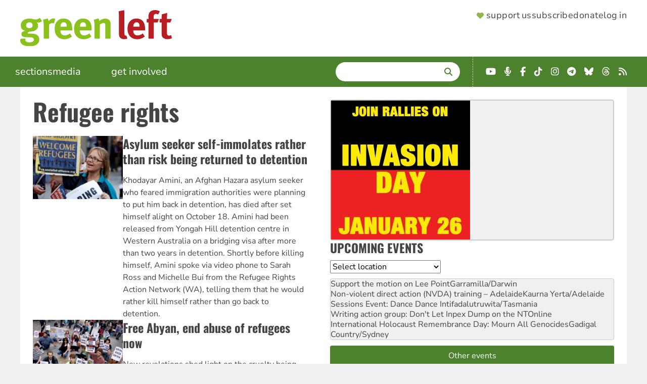

--- FILE ---
content_type: text/html; charset=UTF-8
request_url: https://www.greenleft.org.au/tags/refugee-rights?page=5
body_size: 14198
content:
<!DOCTYPE html>
<html lang="en" dir="ltr" prefix="og: https://ogp.me/ns#">
  <head>
    <link rel="icon" sizes="32x32" type="image/png" href="/themes/greenleft_theme/favicon-32x32.png">
    <link rel="icon" sizes="16x16" type="image/png" href="/themes/greenleft_theme/favicon-16x16.png">
    <link rel="apple-touch-icon" sizes="180x180" href="/themes/greenleft_theme/apple-touch-icon.png">
    <link rel="mask-icon" href="/themes/greenleft_theme/safari-pinned-tab.svg" color="#8bc11d">
    <link rel="manifest" href="/themes/greenleft_theme/site.webmanifest">
    <meta charset="utf-8" />
<link rel="canonical" href="https://www.greenleft.org.au/tags/refugee-rights" />
<meta name="Generator" content="Drupal 10 (https://www.drupal.org)" />
<meta name="MobileOptimized" content="width" />
<meta name="HandheldFriendly" content="true" />
<meta name="viewport" content="width=device-width, initial-scale=1.0" />
<link rel="icon" href="/themes/greenleft_theme/favicon.ico" type="image/vnd.microsoft.icon" />
<script>window.a2a_config=window.a2a_config||{};a2a_config.callbacks=[];a2a_config.overlays=[];a2a_config.templates={};</script>

    <title>Refugee rights | Green Left</title>
    <link rel="stylesheet" media="all" href="/sites/default/files/css/css_fz6RE1RTSgwd7NMy7mL4JdukehlqipI7zMowm2Qnzb8.css?delta=0&amp;language=en&amp;theme=greenleft_theme&amp;include=[base64]" />
<link rel="stylesheet" media="all" href="/sites/default/files/css/css_JTLU_3aTf78e-SQTk92kE0TuXZRKXmz4Kz32r-CWGjM.css?delta=1&amp;language=en&amp;theme=greenleft_theme&amp;include=[base64]" />

    
  </head>
  <body class="path-taxonomy">
        <a href="#main-content" class="visually-hidden focusable skip-link">
      Skip to main content
    </a>
    
      <div class="dialog-off-canvas-main-canvas" data-off-canvas-main-canvas>
    <div class="layout-container">
  <header>
      <div class="region region-header">
    <a id="menu-toggle" class="menu-toggle" aria-label="Menu">
      <i class="fas fa-bars"></i>
    </a>

    <div id="block-greenleft-theme-site-branding" class="block block-system block-system-branding-block">
  
    
            <a href="/" rel="home" class="site-logo">
      <picture>
        <source media="(min-width: 640px)" srcset="/themes/greenleft_theme/logo.svg" width="300" />
        <source srcset="/themes/greenleft_theme/mini-logo.svg" width="25" />
        <img src="/themes/greenleft_theme/mini-logo.svg" alt="Home" fetchpriority="high" />
      </picture>
    </a>
      </div>
<nav role="navigation" aria-labelledby="block-greenleft-theme-supportermenu-menu" id="block-greenleft-theme-supportermenu" class="block block-menu navigation menu--account">
            
  <h2 class="visually-hidden" id="block-greenleft-theme-supportermenu-menu">Supporter Menu</h2>
  

        
              <menu class="menu">
                    <li class="header-support menu-item">
        <a href="/support" class="hb-support" data-drupal-link-system-path="support">Support us</a>              </li>
                <li class="header-subscribe menu-item">
        <a href="/support?type=long_term" class="hb-subscribe" data-drupal-link-query="{&quot;type&quot;:&quot;long_term&quot;}" data-drupal-link-system-path="support">Subscribe</a>              </li>
                <li class="header-donate menu-item">
        <a href="/donate" class="hb-donate" data-drupal-link-system-path="donate">Donate</a>              </li>
                <li class="menu-item">
        <a href="/user/login" data-drupal-link-system-path="user/login">Log in</a>              </li>
        </menu>
  


  </nav>

  </div>

  </header>

    <div class="region region-primary-menu">
    <nav role="navigation" aria-labelledby="block-greenleft-theme-main-menu-menu" id="block-greenleft-theme-main-menu" class="from-medium block block-menu navigation menu--main">
            
  <h2 class="visually-hidden" id="block-greenleft-theme-main-menu-menu">Main navigation</h2>
  

        
              <menu class="menu">
                    <li class="menu-item menu-item--expanded">
        <span tabindex="0">Sections</span>                                <menu class="menu">
                    <li class="menu-item">
        <a href="/sections/news" data-drupal-link-system-path="taxonomy/term/50">News</a>              </li>
                <li class="menu-item">
        <a href="/sections/analysis" data-drupal-link-system-path="taxonomy/term/52">Analysis</a>              </li>
                <li class="menu-item">
        <a href="/sections/world" data-drupal-link-system-path="taxonomy/term/51">World</a>              </li>
                <li class="menu-item">
        <a href="/sections/culture" data-drupal-link-system-path="taxonomy/term/60">Culture</a>              </li>
                <li class="menu-item">
        <a href="/back-issues" data-drupal-link-system-path="back-issues">Back Issues</a>              </li>
        </menu>
  
              </li>
                <li class="menu-item menu-item--expanded">
        <span tabindex="0">Media</span>                                <menu class="menu">
                    <li class="menu-item">
        <a href="/photos" data-drupal-link-system-path="photos">Photos</a>              </li>
                <li class="menu-item">
        <a href="/podcasts" data-drupal-link-system-path="podcasts">Podcasts</a>              </li>
                <li class="menu-item">
        <a href="/videos" data-drupal-link-system-path="videos">Videos</a>              </li>
        </menu>
  
              </li>
                <li class="menu-item">
        <a href="/events" data-drupal-link-system-path="events">Events</a>              </li>
                <li class="menu-item menu-item--expanded">
        <span tabindex="0">Get involved</span>                                <menu class="menu">
                    <li class="menu-item">
        <a href="/about" data-drupal-link-system-path="node/1">About</a>              </li>
                <li class="menu-item">
        <a href="/green-left-writers-guide" data-drupal-link-system-path="node/70857">Contribute</a>              </li>
                <li class="menu-item">
        <a href="/contact" data-drupal-link-system-path="node/2">Contact</a>              </li>
                <li class="menu-item">
        <a href="https://socialist-alliance.org/our-common-cause">Socialist Alliance</a>              </li>
        </menu>
  
              </li>
        </menu>
  


  </nav>
<div class="views-exposed-form bef-exposed-form search block block-views block-views-exposed-filter-block-search-page-search" data-drupal-selector="views-exposed-form-search-page-search" id="block-greenleft-theme-exposedformsearchpage-search">
  
      <h2>Search</h2>
    
      <form action="/search/site" method="get" id="views-exposed-form-search-page-search" accept-charset="UTF-8">
  <div class="form--inline clearfix">
  <div class="js-form-item form-item js-form-type-textfield form-type-textfield js-form-item-search form-item-search">
      <label for="edit-search">Enter terms</label>
        <input data-drupal-selector="edit-search" type="text" id="edit-search" name="search" value="" size="30" maxlength="128" class="form-text" />

        </div>
<div data-drupal-selector="edit-actions" class="form-actions js-form-wrapper form-wrapper" id="edit-actions"><input data-drupal-selector="edit-submit-search" type="submit" id="edit-submit-search" value="Search" class="button js-form-submit form-submit" />
</div>

</div>

</form>

  </div>
<div id="block-greenleft-theme-getconnected-header" class="fai landscape block block-simple-block block-simple-block-get-connected">
  
    
      <ul class="fai-ul">
	<li><a class="fab fa-youtube" href="https://www.youtube.com/greenleftonline" target="_blank"><span class="sr-only">YouTube</span></a></li>
	<li><a class="fas fa-microphone-alt" href="https://hyperurl.co/8kw742" target="_blank"><span class="sr-only">Podcast</span></a></li>
	<li><a class="fab fa-facebook-f" href="https://www.facebook.com/profile.php?id=61563834293752" target="_blank"><span class="sr-only">Facebook</span></a></li>
	<li><a class="fab fa-tiktok" href="https://www.tiktok.com/@greenleftonline" target="_blank"><span class="sr-only">TikTok</span></a></li>
	<li><a class="fab fa-instagram" href="https://www.instagram.com/greenleftonline/" target="_blank"><span class="sr-only">Instagram</span></a></li>
	<li><a class="fab fa-telegram" href="https://t.me/greenleftonline" target="_blank"><span class="sr-only">Telegram</span></a></li>
	<li><a class="fab fa-bluesky" href="https://bsky.app/profile/greenleftonline.bsky.social" target="_blank"><span class="sr-only">Bluesky</span></a></li>
	<li><a class="fab fa-threads" href="https://www.threads.net/@greenleftonline" target="_blank"><span class="sr-only">Threads</span></a></li>
	<li><a class="fa fa-rss" href="/rss.xml" target="_blank"><span class="sr-only">RSS</span></a></li>
</ul>

  </div>
<nav role="navigation" aria-labelledby="block-greenleft-theme-sections-mobile-menu" id="block-greenleft-theme-sections-mobile" class="to-medium block block-menu navigation menu--sections">
      
  <h2 id="block-greenleft-theme-sections-mobile-menu">Sections</h2>
  

        
              <menu class="menu">
                    <li class="menu-item">
        <a href="/sections/news" data-drupal-link-system-path="taxonomy/term/50">News</a>              </li>
                <li class="menu-item">
        <a href="/sections/analysis" data-drupal-link-system-path="taxonomy/term/52">Analysis</a>              </li>
                <li class="menu-item">
        <a href="/sections/world" data-drupal-link-system-path="taxonomy/term/51">World</a>              </li>
                <li class="menu-item">
        <a href="/sections/culture" data-drupal-link-system-path="taxonomy/term/60">Culture</a>              </li>
                <li class="menu-item">
        <a href="/back-issues" data-drupal-link-system-path="back-issues">Back Issues</a>              </li>
        </menu>
  


  </nav>
<nav role="navigation" aria-labelledby="block-greenleft-theme-media-mobile-menu" id="block-greenleft-theme-media-mobile" class="to-medium block block-menu navigation menu--media">
      
  <h2 id="block-greenleft-theme-media-mobile-menu">Multimedia</h2>
  

        
              <menu class="menu">
                    <li class="menu-item">
        <a href="/photos" data-drupal-link-system-path="photos">Photos</a>              </li>
                <li class="menu-item">
        <a href="/podcasts" data-drupal-link-system-path="podcasts">Podcasts</a>              </li>
                <li class="menu-item">
        <a href="/videos" data-drupal-link-system-path="videos">Videos</a>              </li>
        </menu>
  


  </nav>
<nav role="navigation" aria-labelledby="block-greenleft-theme-getinvolved-mobile-menu" id="block-greenleft-theme-getinvolved-mobile" class="to-medium block block-menu navigation menu--get-involved">
      
  <h2 id="block-greenleft-theme-getinvolved-mobile-menu">Get involved</h2>
  

        
              <menu class="menu">
                    <li class="menu-item">
        <a href="/about" data-drupal-link-system-path="node/1">About</a>              </li>
                <li class="menu-item">
        <a href="/green-left-writers-guide" data-drupal-link-system-path="node/70857">Contribute</a>              </li>
                <li class="menu-item">
        <a href="/contact" data-drupal-link-system-path="node/2">Contact</a>              </li>
                <li class="menu-item">
        <a href="/events" data-drupal-link-system-path="events">Events</a>              </li>
        </menu>
  


  </nav>
<nav role="navigation" aria-labelledby="block-greenleft-theme-sites-mobile-menu" id="block-greenleft-theme-sites-mobile" class="to-medium block block-menu navigation menu--sites">
      
  <h2 id="block-greenleft-theme-sites-mobile-menu">Check out</h2>
  

        
              <menu class="menu">
                    <li class="menu-item">
        <a href="https://links.org.au">Links Journal</a>              </li>
                <li class="menu-item">
        <a href="https://www.resistancebooks.com">Resistance Books</a>              </li>
                <li class="menu-item">
        <a href="https://socialist-alliance.org">Socialist Alliance</a>              </li>
        </menu>
  


  </nav>

  </div>

  

  

  <main role="main">
    <a id="main-content" tabindex="-1"></a>
    
    <div class="layout-content">
        <div class="region region-highlighted">
    <div id="block-greenleft-theme-page-title" class="block block-core block-page-title-block">
  
    
      
  <h1 class="page-title">
  <div class="field field--name-name field--type-string field--label-hidden field__items">
        <div class="field__item">Refugee rights</div>
  </div></h1>


  </div>
<div data-drupal-messages-fallback class="hidden"></div>

  </div>


      

        <div class="region region-content">
    <div id="block-greenleft-theme-content" class="block block-system block-system-main-block">
  
    
      <div id="taxonomy-term-2481" class="taxonomy-term vocabulary-tags">
  
    
  <div class="content">
      <div class="layout layout--onecol">
    <div  class="layout__region layout__region--content">
      <div class="views-element-container block block-views block-views-block-taxonomy-term-block-nodes">
  
    
      <div><div class="view view-taxonomy-term view-id-taxonomy_term view-display-id-block_nodes js-view-dom-id-16916f99524867fa0480ec49a0ef28b0951128332217599a5287dc14369fe2e9">
  
    
      
      <div class="view-content">
      <div class="item-list">
  
  <ul>

          <li>
<article data-history-node-id="60195" class="node node--type-article node--view-mode-section-teaser">

  
    

  
        <div class="layout layout--twocol-section layout--twocol-section--33-67 content">

          <div  class="layout__region layout__region--first">
        <div class="views-element-container block block-views block-views-block-featured-image-small-screen">
  
    
      <div><div class="view view-featured-image view-id-featured_image view-display-id-small_screen js-view-dom-id-9ba29e72972e643aad561ddaa425e2d98f61cb682a4dabc7c2ce61d4c612c63f">
  
    
      
      <div class="view-content">
          <div class="views-row">  <img loading="lazy" src="/sites/default/files/styles/small_screen/public/public_files/p4_rran_wa.jpg?itok=tLaofPYu" width="400" height="280" class="image-style-small-screen" />


</div>

    </div>
  
          </div>
</div>

  </div>

      </div>
    
          <div  class="layout__region layout__region--second">
        <div class="field-block entity-node-article title block block-layout-builder block-field-block-node-article-title">
  
    
      
  <h2 class="title field field--name-title field--type-string field--label-hidden field__items"><a href="/2015/1074/news/asylum-seeker-self-immolates-rather-risk-being-returned-detention" hreflang="und">Asylum seeker self-immolates rather than risk being returned to detention</a>
  </h2>
  </div>
<div class="field-block entity-node-article field-summary block block-layout-builder block-field-block-node-article-field-summary">
  
    
      Khodayar Amini, an Afghan Hazara asylum seeker who feared immigration authorities were planning to put him back in detention, has died after set himself alight on October 18. Amini had been released from Yongah Hill detention centre in Western Australia on a bridging visa after more than two years in detention.

Shortly before killing himself, Amini spoke via video phone to Sarah Ross and Michelle Bui from the Refugee Rights Action Network (WA), telling them that he would rather kill himself rather than go back to detention.
  </div>

      </div>
    
  </div>

  
</article>
</li>
          <li>
<article data-history-node-id="60197" class="node node--type-article node--view-mode-section-teaser">

  
    

  
        <div class="layout layout--twocol-section layout--twocol-section--33-67 content">

          <div  class="layout__region layout__region--first">
        <div class="views-element-container block block-views block-views-block-featured-image-small-screen">
  
    
      <div><div class="view view-featured-image view-id-featured_image view-display-id-small_screen js-view-dom-id-5791090b3acd9ca5d5d83d66720ae3ef192776caa3d8170206aa2ea5868208d4">
  
    
      
      <div class="view-content">
          <div class="views-row">  <img loading="lazy" src="/sites/default/files/styles/small_screen/public/public_files/p24_refugee_rights.jpg?itok=S2zMtSJa" width="400" height="280" class="image-style-small-screen" />


</div>

    </div>
  
          </div>
</div>

  </div>

      </div>
    
          <div  class="layout__region layout__region--second">
        <div class="field-block entity-node-article title block block-layout-builder block-field-block-node-article-title">
  
    
      
  <h2 class="title field field--name-title field--type-string field--label-hidden field__items"><a href="/2015/1074/analysis/free-abyan-end-abuse-refugees-now" hreflang="und">Free Abyan, end abuse of refugees now</a>
  </h2>
  </div>
<div class="field-block entity-node-article field-summary block block-layout-builder block-field-block-node-article-field-summary">
  
    
      New revelations shed light on the cruelty being inflicted on refugees in Australia's offshore detention centres. They come just days after the Department of Immigration and Border Protection sent a pregnant Somali refugee woman back to Nauru where she had been raped. 

Abyan, as she is known, was transferred to Villawood detention centre on October 11 from Nauru where she was going to speak with doctors about her desire for a termination.
  </div>

      </div>
    
  </div>

  
</article>
</li>
          <li>
<article data-history-node-id="60183" class="node node--type-article node--view-mode-section-teaser">

  
    

  
        <div class="layout layout--twocol-section layout--twocol-section--33-67 content">

          <div  class="layout__region layout__region--first">
        <div class="views-element-container block block-views block-views-block-featured-image-small-screen">
  
    
      <div><div class="view view-featured-image view-id-featured_image view-display-id-small_screen js-view-dom-id-c89342fd9c8ae41ea0328e9bf6d049ecca7d931662c3f11786d2cd70838f80c7">
  
    
      
      <div class="view-content">
          <div class="views-row">  <img loading="lazy" src="/sites/default/files/styles/small_screen/public/public_files/p2_lady_cilento_staff.jpg?itok=3hO0dK15" width="400" height="280" class="image-style-small-screen" />


</div>

    </div>
  
          </div>
</div>

  </div>

      </div>
    
          <div  class="layout__region layout__region--second">
        <div class="field-block entity-node-article title block block-layout-builder block-field-block-node-article-title">
  
    
      
  <h2 class="title field field--name-title field--type-string field--label-hidden field__items"><a href="/2015/1074/news/more-hospital-staff-demand-release-children-detention" hreflang="und"> More hospital staff demand release of children in detention </a>
  </h2>
  </div>
<div class="field-block entity-node-article field-summary block block-layout-builder block-field-block-node-article-field-summary">
  
    
      Staff at Lady Cilento Children's Hospital in Brisbane have followed in the footsteps of colleagues at Melbourne's Royal Children's Hospital and called for the immediate release of children being held in immigration detention centres.
  </div>

      </div>
    
  </div>

  
</article>
</li>
          <li>
<article data-history-node-id="60157" class="node node--type-article node--view-mode-section-teaser">

  
    

  
        <div class="layout layout--twocol-section layout--twocol-section--33-67 content">

          <div  class="layout__region layout__region--first">
        <div class="views-element-container block block-views block-views-block-featured-image-small-screen">
  
    
      <div><div class="view view-featured-image view-id-featured_image view-display-id-small_screen js-view-dom-id-feb97003cf4236287de2e90c8c783d2552773b2e6e494e89f589d44ae46916dd">
  
    
      
      <div class="view-content">
          <div class="views-row">  <img loading="lazy" src="/sites/default/files/styles/small_screen/public/public_files/p5_refugee_fiesta_june_14.jpg?itok=1yxM6HaH" width="400" height="280" class="image-style-small-screen" />


</div>

    </div>
  
          </div>
</div>

  </div>

      </div>
    
          <div  class="layout__region layout__region--second">
        <div class="field-block entity-node-article title block block-layout-builder block-field-block-node-article-title">
  
    
      
  <h2 class="title field field--name-title field--type-string field--label-hidden field__items"><a href="/2015/1073/analysis/asylum-seekers-need-aid-and-solidarity-not-cruelty-and-detention" hreflang="und">Asylum-seekers need aid and solidarity, not cruelty and detention</a>
  </h2>
  </div>
<div class="field-block entity-node-article field-summary block block-layout-builder block-field-block-node-article-field-summary">
  
    
      <p>The global refugee crisis has its roots in the wars waged by global powers for resources and territory. These conflicts have left millions of people displaced and driven hundreds of thousands to seek safety and protection in countries like Australia. Increasingly, climate change is becoming a second front of the refugee crisis as global food supplies are ravaged and sea level rises threaten the populations of island nations.</p>
  </div>

      </div>
    
  </div>

  
</article>
</li>
          <li>
<article data-history-node-id="60160" class="node node--type-article node--view-mode-section-teaser">

  
    

  
        <div class="layout layout--twocol-section layout--twocol-section--33-67 content">

          <div  class="layout__region layout__region--first">
        <div class="views-element-container block block-views block-views-block-featured-image-small-screen">
  
    
      <div><div class="view view-featured-image view-id-featured_image view-display-id-small_screen js-view-dom-id-9c0ff97ff5a9515f6914882ca13ea87d0e14ec13e73de9d38c72c7378738e13f">
  
    
      
      <div class="view-content">
          <div class="views-row">  <img loading="lazy" src="/sites/default/files/styles/small_screen/public/public_files/p5_burundi_refugees.jpg?itok=nRhD2-pK" width="400" height="280" class="image-style-small-screen" />


</div>

    </div>
  
          </div>
</div>

  </div>

      </div>
    
          <div  class="layout__region layout__region--second">
        <div class="field-block entity-node-article title block block-layout-builder block-field-block-node-article-title">
  
    
      
  <h2 class="title field field--name-title field--type-string field--label-hidden field__items"><a href="/2015/1073/news/government-rhetoric-hides-deadly-reality-refugee-policy" hreflang="und">Government rhetoric hides deadly reality of refugee policy</a>
  </h2>
  </div>
<div class="field-block entity-node-article field-summary block block-layout-builder block-field-block-node-article-field-summary">
  
    
      Sam (named changed) is a young refugee from Burundi who came to Australia in 2011 on a Protection Visa. However his visa has expired and the government wants to send him back.

Burundi is currently engulfed by a civil war between the Hutu and Tutsi tribes. Unrest is growing because the opposition has accused President Pierre Nkurunzizi, a former Hutu leader, of violating the constitution that places a two-term limit on presidents. Nkurunzizi was re-elected for a third term in 2015.
  </div>

      </div>
    
  </div>

  
</article>
</li>
          <li>
<article data-history-node-id="59912" class="node node--type-article node--view-mode-section-teaser">

  
    

  
        <div class="layout layout--twocol-section layout--twocol-section--33-67 content">

          <div  class="layout__region layout__region--first">
        <div class="views-element-container block block-views block-views-block-featured-image-small-screen">
  
    
      <div><div class="view view-featured-image view-id-featured_image view-display-id-small_screen js-view-dom-id-5a65f5e47a9e176a9f805c1a95fe5dfa968f7f42998836e92080d015d600bd38">
  
    
      
      <div class="view-content">
          <div class="views-row">  <img loading="lazy" src="/sites/default/files/styles/small_screen/public/p11_delta_compound_toilet_manus_island.jpg?itok=GAZ0MSmz" width="400" height="280" class="image-style-small-screen" />


</div>

    </div>
  
          </div>
</div>

  </div>

      </div>
    
          <div  class="layout__region layout__region--second">
        <div class="field-block entity-node-article title block block-layout-builder block-field-block-node-article-title">
  
    
      
  <h2 class="title field field--name-title field--type-string field--label-hidden field__items"><a href="/2015/1068/analysis/inside-immigration-detention-manus-island-part-2" hreflang="und">Inside immigration detention on Manus Island — Part 2</a>
  </h2>
  </div>
<div class="field-block entity-node-article field-summary block block-layout-builder block-field-block-node-article-field-summary">
  
    
      <p><strong><em>Carol Hucker</em></strong> worked on Manus Island as a counsellor for International Health and Medical Services (IHMS) and as a case worker for the Salvation Army from June 2013 to July last year. This is the second part of a multi-part series and covers September 2013.</p>
  </div>

      </div>
    
  </div>

  
</article>
</li>
          <li>
<article data-history-node-id="59492" class="node node--type-article node--view-mode-section-teaser">

  
    

  
        <div class="layout layout--twocol-section layout--twocol-section--33-67 content">

          <div  class="layout__region layout__region--first">
        <div class="views-element-container block block-views block-views-block-featured-image-small-screen">
  
    
      <div><div class="view view-featured-image view-id-featured_image view-display-id-small_screen js-view-dom-id-00bf141bcf4d1927abf9f0e3964c97d890e711fa911990d52e125b531c1dd3f6">
  
    
      
      <div class="view-content">
          <div class="views-row">  <img loading="lazy" src="/sites/default/files/styles/small_screen/public/public_files/borderforceactimage.jpg?itok=nxnOHwKo" width="400" height="280" class="image-style-small-screen" />


</div>

    </div>
  
          </div>
</div>

  </div>

      </div>
    
          <div  class="layout__region layout__region--second">
        <div class="field-block entity-node-article title block block-layout-builder block-field-block-node-article-title">
  
    
      
  <h2 class="title field field--name-title field--type-string field--label-hidden field__items"><a href="/2015/1059/news/open-letter-regarding-border-force-act-2015" hreflang="und">Open letter regarding the Border Force Act 2015</a>
  </h2>
  </div>
<div class="field-block entity-node-article field-summary block block-layout-builder block-field-block-node-article-field-summary">
  
    
      More than 40 social workers, doctors, nurses, teachers and humanitarian staff who have worked inside Australia’s detention centres have signed an open letter challenging the government to prosecute them for disclosing abuses at detention centres. 

They have united in a show of defiance against the <em>Border Force Act</em>, which came into force on July 1, the day their letter was published. The Act criminalises the disclosure or recording of information about abuse occurring at detention centres.
  </div>

      </div>
    
  </div>

  
</article>
</li>
          <li>
<article data-history-node-id="59491" class="node node--type-article node--view-mode-section-teaser">

  
    

  
        <div class="layout layout--twocol-section layout--twocol-section--33-67 content">

          <div  class="layout__region layout__region--first">
        <div class="views-element-container block block-views block-views-block-featured-image-small-screen">
  
    
      <div><div class="view view-featured-image view-id-featured_image view-display-id-small_screen js-view-dom-id-ba703a08413ed121d50e20797a08269db4bd255f1c8fe546957d19fd02951c8f">
  
    
      
      <div class="view-content">
          <div class="views-row">  <img loading="lazy" src="/sites/default/files/styles/small_screen/public/public_files/p6_refugees_nauru.jpg?itok=zZ5vALOu" width="400" height="280" class="image-style-small-screen" />


</div>

    </div>
  
          </div>
</div>

  </div>

      </div>
    
          <div  class="layout__region layout__region--second">
        <div class="field-block entity-node-article title block block-layout-builder block-field-block-node-article-title">
  
    
      
  <h2 class="title field field--name-title field--type-string field--label-hidden field__items"><a href="/2015/1059/analysis/new-asylum-seeker-law-marks-new-shameful-low" hreflang="und">New asylum seeker law marks new shameful low</a>
  </h2>
  </div>
<div class="field-block entity-node-article field-summary block block-layout-builder block-field-block-node-article-field-summary">
  
    
      The <em>Border Force Act</em> came into force on July 1. Under this Act, people working in immigration detention centres risk two years’ jail for disclosing evidence of the horrendous, inhumane conditions in those places.
  </div>

      </div>
    
  </div>

  
</article>
</li>
          <li>
<article data-history-node-id="59504" class="node node--type-article node--view-mode-section-teaser">

  
    

  
        <div class="layout layout--twocol-section layout--twocol-section--33-67 content">

          <div  class="layout__region layout__region--first">
        <div class="views-element-container block block-views block-views-block-featured-image-small-screen">
  
    
      <div><div class="view view-featured-image view-id-featured_image view-display-id-small_screen js-view-dom-id-3df3d6b95463beb0e5926d8a02a9d4caab7e73419f34b4697f8ab571b4a693a6">
  
    
      
      <div class="view-content">
          <div class="views-row">  <img loading="lazy" src="/sites/default/files/styles/small_screen/public/public_files/babyashaprotest.jpg?itok=FY4DQIc-" width="400" height="280" class="image-style-small-screen" />


</div>

    </div>
  
          </div>
</div>

  </div>

      </div>
    
          <div  class="layout__region layout__region--second">
        <div class="field-block entity-node-article title block block-layout-builder block-field-block-node-article-title">
  
    
      
  <h2 class="title field field--name-title field--type-string field--label-hidden field__items"><a href="/2015/1059/news/big-rally-bring-back-asha" hreflang="und">Big rally to ‘Bring Back Asha’ </a>
  </h2>
  </div>
<div class="field-block entity-node-article field-summary block block-layout-builder block-field-block-node-article-field-summary">
  
    
      The Bring Back Asha campaign continues to grow. A snap rally at Sydney Town Hall on June 30, hosted by the Asylum Seeker Resource Centre, had 300 demonstrators making a sea of white balloons and placards, listening to speakers condemning the return of baby Asha (not her real name) and her parents to the immigration detention centre on Nauru.
  </div>

      </div>
    
  </div>

  
</article>
</li>
          <li>
<article data-history-node-id="58345" class="node node--type-article node--view-mode-section-teaser">

  
    

  
        <div class="layout layout--twocol-section layout--twocol-section--33-67 content">

          <div  class="layout__region layout__region--first">
        <div class="views-element-container block block-views block-views-block-featured-image-small-screen">
  
    
      <div><div class="view view-featured-image view-id-featured_image view-display-id-small_screen js-view-dom-id-78184c8c609f82ea1016eeccfb7adb1a939b1ddcb1adb44ac9f4264be53c2303">
  
    
      
      <div class="view-content">
          <div class="views-row">  <img loading="lazy" src="/sites/default/files/styles/small_screen/public/public_files/end_queer_lockdown_on_manus.jpg?itok=HHtZc7eN" width="400" height="280" class="image-style-small-screen" />


</div>

    </div>
  
          </div>
</div>

  </div>

      </div>
    
          <div  class="layout__region layout__region--second">
        <div class="field-block entity-node-article title block block-layout-builder block-field-block-node-article-title">
  
    
      
  <h2 class="title field field--name-title field--type-string field--label-hidden field__items"><a href="/2014/1035/news/pride-parade-float-highlights-queer-refugee-persecution-manus-island" hreflang="und">Pride Parade float highlights queer refugee persecution on Manus Island</a>
  </h2>
  </div>
<div class="field-block entity-node-article field-summary block block-layout-builder block-field-block-node-article-field-summary">
  
    
      Refugee activists organised a float in the Perth pride parade on November 23 to raise awareness of the discrimination queer refugees face on Manus Island. 

About 50 people took part in the float, dressed as prison guards and detainees in bright orange jumpsuits.  

The float was organised by an alliance of queer activists and refugee advocates, and attracted a broad group of people.

Refugees living in detention on Manus Island in Papua New Guinea face a possible 14-year prison term if they disclose they are lesbian, gay, bisexual, transgender or intersex.
  </div>

      </div>
    
  </div>

  
</article>
</li>
          <li>
<article data-history-node-id="50406" class="node node--type-article node--view-mode-section-teaser">

  
    

  
        <div class="layout layout--twocol-section layout--twocol-section--33-67 content">

          <div  class="layout__region layout__region--first">
        <div class="views-element-container block block-views block-views-block-featured-image-small-screen">
  
    
      <div><div class="view view-featured-image view-id-featured_image view-display-id-small_screen js-view-dom-id-5104422c66cbb8354a6d6cdf3554d84093b58f730777777ccc6fff38e920fa41">
  
    
      
      <div class="view-content">
          <div class="views-row">  <img loading="lazy" src="/sites/default/files/styles/small_screen/public/public_files/refugees_melbourne_ali_bakhtiarvandi_0.jpg?itok=JbSBU1la" width="400" height="280" class="image-style-small-screen" />


</div>

    </div>
  
          </div>
</div>

  </div>

      </div>
    
          <div  class="layout__region layout__region--second">
        <div class="field-block entity-node-article title block block-layout-builder block-field-block-node-article-title">
  
    
      
  <h2 class="title field field--name-title field--type-string field--label-hidden field__items"><a href="/2010/861/news/rally-end-mandatory-detention-refugees" hreflang="und">Rally: ‘End mandatory detention of refugees!’</a>
  </h2>
  </div>
<div class="field-block entity-node-article field-summary block block-layout-builder block-field-block-node-article-field-summary">
  
    
      The Refugee Advocacy Network organised a rally against mandatory detention on November 7, in response to the federal Labor government’s huge expansion of the system. About 400 people attended the protest. 

A keynote speaker at the rally was visiting Afghan activist Malalai Joya. She drew the link between the occupation of her country (in which Australia takes part) and Afghans becoming refugees. 

“Afghans are leaving because of catastrophe in their country”, she said. “You can’t bring democracy with occupation.”
  </div>

      </div>
    
  </div>

  
</article>
</li>
          <li>
<article data-history-node-id="50403" class="node node--type-article node--view-mode-section-teaser">

  
    

  
        <div class="layout layout--twocol-section layout--twocol-section--33-67 content">

          <div  class="layout__region layout__region--first">
        <div class="views-element-container block block-views block-views-block-featured-image-small-screen">
  
    
      <div><div class="view view-featured-image view-id-featured_image view-display-id-small_screen js-view-dom-id-a832b1cf6b920d934775636ddda3e2a5fbe0d3bbc317e14b9157c4db24f7f337">
  
    
      
      <div class="view-content">
          <div class="views-row">  <img loading="lazy" src="/sites/default/files/styles/small_screen/public/world_refugee_day_perth_2010_alex_bainbridge.jpg?itok=q0vWxvXD" width="400" height="280" class="image-style-small-screen" />


</div>

    </div>
  
          </div>
</div>

  </div>

      </div>
    
          <div  class="layout__region layout__region--second">
        <div class="field-block entity-node-article title block block-layout-builder block-field-block-node-article-title">
  
    
      
  <h2 class="title field field--name-title field--type-string field--label-hidden field__items"><a href="/2010/861/analysis/northam-wa-hall-meeting-hotbed-racism" hreflang="und">Northam WA hall meeting: a hotbed of racism?</a>
  </h2>
  </div>
<div class="field-block entity-node-article field-summary block block-layout-builder block-field-block-node-article-field-summary">
  
    
      <p>If you relied on only mainstream media reports of the November 4 town hall meeting in Northam, you would conclude the Avon Valley town, one hour from Perth, is a seething hotbed of racism of the most vicious kind.</p>
  </div>

      </div>
    
  </div>

  
</article>
</li>
    
  </ul>

</div>

    </div>
  
        <nav class="pager mini" role="navigation" aria-labelledby="pagination-heading">
    <h2 id="pagination-heading" class="pager__heading visually-hidden">Pagination</h2>
    <ul class="pager__items js-pager__items">
              <li class="pager__item pager__item--previous">
          <a href="/tags/refugee-rights?page=4" title="Go to previous page" rel="prev">
            <span class="visually-hidden">Previous page</span>
            <span aria-hidden="true">Previous page</span>
          </a>
        </li>
                    <li class="pager__item is-active">
          Page 6        </li>
                    <li class="pager__item pager__item--next">
          <a href="/tags/refugee-rights?page=6" title="Go to next page" rel="next">
            <span class="visually-hidden">Next page</span>
            <span aria-hidden="true">Next page</span>
          </a>
        </li>
          </ul>
  </nav>

          </div>
</div>

  </div>

    </div>
  </div>

  </div>
</div>

  </div>

  </div>

    </div>
    
          <aside class="layout-sidebar-second" role="complementary">
          <div class="region region-sidebar-second">
    <div class="views-element-container block block-views block-views-block-events-block-featured-event" id="block-greenleft-theme-views-block-events-block-featured-event">
  
    
      <div><div class="view view-events view-id-events view-display-id-block_featured_event js-view-dom-id-edde620be05e76c32817bdfa529b005cb77149747b76663a8ca21ca863729893">
  
    
      
      <div class="view-content">
      <div class="item-list">
  
  <ul>

          <li><a href="https://www.greenleft.org.au/2025/1445/news/join-invasion-day-rallies-january-26">  <img loading="lazy" src="/sites/default/files/styles/sidebar_image/public/2025/12/12/1444-invasion-day-2026_square_0.jpg?itok=EMD0Jk5t" width="275" height="275" alt="join rallies on invasion day" class="image-style-sidebar-image" />


</a></li>
    
  </ul>

</div>

    </div>
  
          </div>
</div>

  </div>
<div class="views-element-container block block-views block-views-block-events-block-upcoming" id="block-greenleft-theme-views-block-events-block-upcoming">
  
      <h2>Upcoming Events</h2>
    
      <div><div class="view view-events view-id-events view-display-id-block_upcoming js-view-dom-id-d9f492b8d8c95ece31a34ae1c27d84b8b38fab097799f559e741527f3509a8cc">
  
    
        <div class="view-filters">
      <form class="views-exposed-form bef-exposed-form" data-bef-auto-submit-full-form="" data-bef-auto-submit="" data-bef-auto-submit-delay="500" data-bef-auto-submit-minimum-length="3" data-drupal-selector="views-exposed-form-events-block-upcoming" action="/events" method="get" id="views-exposed-form-events-block-upcoming" accept-charset="UTF-8">
  <div class="form--inline clearfix">
  <div class="js-form-item form-item js-form-type-select form-type-select js-form-item-location form-item-location form-no-label">
      <label for="edit-location--2" class="visually-hidden">Location</label>
        <select data-drupal-selector="edit-location" id="edit-location--2" name="location" class="form-select"><option value="All" selected="selected">Select location</option><option value="17920">Online</option><option value="22311">Nationwide</option><option value="22785">Australian Capital Territory</option><option value="22723">New South Wales</option><option value="22783">Northern Territory</option><option value="22781">Queensland</option><option value="22782">South Australia</option><option value="22784">lutruwita/Tasmania</option><option value="22779">Victoria</option><option value="22780">Western Australia</option></select>
        </div>
<div data-drupal-selector="edit-actions" class="form-actions js-form-wrapper form-wrapper" id="edit-actions--3"><input data-bef-auto-submit-click="" class="js-hide button js-form-submit form-submit" data-drupal-selector="edit-submit-events-2" type="submit" id="edit-submit-events--2" value="Apply" />
</div>

</div>

</form>

    </div>
    
      <div class="view-content">
      <div class="item-list">
  
  <ul>

          <li><a href="/2026-01/event/support-motion-lee-point" hreflang="en">Support the motion on Lee Point</a>Garramilla/Darwin</li>
          <li><a href="/2026-01/event/non-violent-direct-action-nvda-training-adelaide" hreflang="und">Non-violent direct action (NVDA) training – Adelaide</a>Kaurna Yerta/Adelaide</li>
          <li><a href="/2026-01/event/sessions-event-dance-dance-intifada" hreflang="en">Sessions Event: Dance Dance Intifada</a>lutruwita/Tasmania</li>
          <li><a href="/2026-01/event/writing-action-group-dont-let-inpex-dump-nt" hreflang="en">Writing action group: Don&#039;t Let Inpex Dump on the NT</a>Online</li>
          <li><a href="/2026-01/event/international-holocaust-remembrance-day-mourn-all-genocides" hreflang="en">International Holocaust Remembrance Day: Mourn All Genocides</a>Gadigal Country/Sydney</li>
    
  </ul>

</div>

    </div>
  
          <div class="more-link"><a href="/events">Other events</a></div>

      </div>
</div>

  </div>
<div id="block-greenleft-theme-webform" class="block block-webform block-webform-block">
  
      <h2>Newsletter</h2>
    
      <span id="webform-submission-newsletter-taxonomy-term-2481-form-ajax-content"></span><div id="webform-submission-newsletter-taxonomy-term-2481-form-ajax" class="webform-ajax-form-wrapper" data-effect="fade" data-progress-type="throbber"><form class="webform-submission-form webform-submission-add-form webform-submission-newsletter-form webform-submission-newsletter-add-form webform-submission-newsletter-taxonomy_term-2481-form webform-submission-newsletter-taxonomy_term-2481-add-form webform-submission-newsletter-taxonomy-term-2481-add-form js-webform-details-toggle webform-details-toggle" data-drupal-selector="webform-submission-newsletter-taxonomy-term-2481-add-form" action="/tags/refugee-rights?page=5" method="post" id="webform-submission-newsletter-taxonomy-term-2481-add-form" accept-charset="UTF-8">
  
  <div class="js-form-item form-item js-form-type-email form-type-email js-form-item-email form-item-email form-no-label">
      <label for="edit-email" class="visually-hidden js-form-required form-required">Email</label>
          <div class="description">
      <div id="edit-email--description" class="webform-element-description">Up to two newsletters a week</div>

    </div>
    <input data-drupal-selector="edit-email" aria-describedby="edit-email--description" type="email" id="edit-email" name="email" value="" size="60" maxlength="254" placeholder="Your email address" class="form-email required" required="required" aria-required="true" />

        </div>
<div class="js-form-item form-item js-form-type-textfield form-type-textfield js-form-item-postcode form-item-postcode form-no-label">
      <label for="edit-postcode" class="visually-hidden">Postcode</label>
          <div class="description">
      <div id="edit-postcode--description" class="webform-element-description">Subscribe to a local event newsletter</div>

    </div>
    <input inputmode="numeric" pattern="[0-9]{4}" data-webform-pattern-error="Please enter a valid Australian Postcode" data-drupal-selector="edit-postcode" aria-describedby="edit-postcode--description" type="text" id="edit-postcode" name="postcode" value="" size="60" maxlength="255" placeholder="Your postcode" class="form-text" />

        </div>
<div data-drupal-selector="edit-actions" class="form-actions webform-actions js-form-wrapper form-wrapper" id="edit-actions--4"><input class="webform-button--submit button button--primary js-form-submit form-submit" data-drupal-selector="edit-actions-submit" data-disable-refocus="true" type="submit" id="edit-actions-submit" name="op" value="Sign up" />

</div>
<input autocomplete="off" data-drupal-selector="form-u0a5mkyz-0cqz0pc6l7g2pisa6peieifbjvwjuq4o9e" type="hidden" name="form_build_id" value="form-U0A5MkYZ-0cqZ0PC6L7G2PisA6PEIeIfBJVWJuq4o9E" />
<input data-drupal-selector="edit-webform-submission-newsletter-taxonomy-term-2481-add-form" type="hidden" name="form_id" value="webform_submission_newsletter_taxonomy_term_2481_add_form" />


  
</form>
</div>
  </div>
<div class="views-element-container block block-views block-views-block-sidebar-content-block-endorsements" id="block-greenleft-theme-views-block-sidebar-content-block-endorsements">
  
      <h2><a href="/support" target="" title="">Support Green Left</a></h2>
    
      <div><div class="view view-sidebar-content view-id-sidebar_content view-display-id-block_endorsements js-view-dom-id-dc5ca735dddfd7c50d8fad477d3c506d8b11e01133645387f7f1abf0281a34c6">
  
    
      
      <div class="view-content">
      <div class="item-list">
  
  <ul>

          <li>
<article data-history-node-id="70391" class="node node--type-endorsement node--view-mode-teaser">

  
    

  
        <div class="content layout layout--onecol">
    <div  class="layout__region layout__region--content">
      <div class="field-block entity-node-endorsement field-image block block-layout-builder block-field-block-node-endorsement-field-image">
  
    
        <img loading="lazy" src="/sites/default/files/styles/supporter/public/jamie_parker.jpg?itok=yKG5Eoyo" width="230" height="230" class="image-style-supporter" />



  </div>
<div class="field-block entity-node-endorsement field-body block block-layout-builder block-field-block-node-endorsement-field-body">
  
    
      
  <div class="clearfix text-formatted field field--name-field-body field--type-text-long field--label-hidden field__items"><p>For 30 years<em> Green Left</em> has been there, day in day out, reporting the stories that the corporate, Murdoch, media simply don’t publish and standing up for social justice, human rights, defending nature and speaking up on progressive issues in Australia and around the world.</p>

  </div>
  </div>

    </div>
  </div>
  <div class="supporter layout layout--onecol">
    <div  class="layout__region layout__region--content">
      <div class="field-block entity-node-endorsement title block block-layout-builder block-field-block-node-endorsement-title">
  
    
      Jamie Parker
  </div>
<div class="field-block entity-node-endorsement field-position block block-layout-builder block-field-block-node-endorsement-field-position">
  
    
      Greens MP for Balmain NSW
  </div>

    </div>
  </div>

  
</article>
</li>
    
  </ul>

</div>

    </div>
  
            <div class="view-footer">
      <a href="/support">Become a supporter</a>
    </div>
    </div>
</div>

  </div>
<div class="views-element-container block block-views block-views-block-aggregator-block-podbean" id="block-greenleft-views-block-aggregator-block-podbean">
  
      <h2>Green Left Podcasts</h2>
    
      <div><div class="view view-aggregator view-id-aggregator view-display-id-block_podbean js-view-dom-id-db1b415f44abd4be1ee9b455794c3a6d32457a063a2d25dd29587938ad9fad26">
  
    
      
      <div class="view-content">
      <div class="item-list">
  
  <ul>

          <li class="aggregator-item"><a href="https://greenleftonline.podbean.com/e/stop-trumps-colonial-assault-on-venezuela-green-left-show-80/">Stop Trump&#039;s colonial assault on Venezuela | Green Left Show #80</a></li>
          <li class="aggregator-item"><a href="https://greenleftonline.podbean.com/e/rojava-revolution-under-threat-green-left-radio/">Rojava Revolution Under Threat | Green Left Radio</a></li>
          <li class="aggregator-item"><a href="https://greenleftonline.podbean.com/e/organising-workers-in-today-s-economy-ecosocialism-2025/">Organising workers in today’s economy | Ecosocialism 2025</a></li>
          <li class="aggregator-item"><a href="https://greenleftonline.podbean.com/e/always-was-always-will-be-first-nations-fight-back-for-sovereignty-ecosocialism-2025/">Always was, always will be! First Nations fight back for sovereignty | Ecosocialism 2025</a></li>
          <li class="aggregator-item"><a href="https://greenleftonline.podbean.com/e/does-israel-have-a-right-to-exist-ecosocialism-2025/">Does Israel have a right to exist? | Ecosocialism 2025</a></li>
    
  </ul>

</div>

    </div>
  
          </div>
</div>

  </div>
<div class="views-element-container block block-views block-views-block-aggregator-block-youtube" id="block-greenleft-views-block-aggregator-block-youtube">
  
      <h2>Green Left YouTube</h2>
    
      <div><div class="view view-aggregator view-id-aggregator view-display-id-block_youtube js-view-dom-id-2d823d07c3443b3cd458e072d77b41da172bcbf1cbdaf6a5f23af13b7e2eeb95">
  
    
      
      <div class="view-content">
      <div class="item-list">
  
  <ul>

          <li class="aggregator-item"><a href="https://www.youtube.com/watch?v=c0BksvvOYvQ">Invasion Day rally in Gadigal Country/Sydney</a></li>
          <li class="aggregator-item"><a href="https://www.youtube.com/watch?v=dTw44oYzAd4">NSW police block Black deaths in custody march but protesters vow to return  on Invasion Day</a></li>
          <li class="aggregator-item"><a href="https://www.youtube.com/watch?v=Yz0IpLaYeUg">2026 Invasion Day march biggest yet in Gadigal Country/Sydney</a></li>
          <li class="aggregator-item"><a href="https://www.youtube.com/watch?v=XJWYn7aDiAQ">Western imperialist powers complicit in atrocities against Kurds and Yezidi in Aleppo</a></li>
          <li class="aggregator-item"><a href="https://www.youtube.com/shorts/Vc1zUHkIqg0">Why are you marching on Invasion Day?</a></li>
    
  </ul>

</div>

    </div>
  
          </div>
</div>

  </div>
<div id="block-greenleft-theme-getconnected" class="fai block block-simple-block block-simple-block-get-connected">
  
      <h2>Get connected</h2>
    
      <ul class="fai-ul">
	<li><a class="fab fa-youtube" href="https://www.youtube.com/greenleftonline" target="_blank"><span class="sr-only">YouTube</span></a></li>
	<li><a class="fas fa-microphone-alt" href="https://hyperurl.co/8kw742" target="_blank"><span class="sr-only">Podcast</span></a></li>
	<li><a class="fab fa-facebook-f" href="https://www.facebook.com/profile.php?id=61563834293752" target="_blank"><span class="sr-only">Facebook</span></a></li>
	<li><a class="fab fa-tiktok" href="https://www.tiktok.com/@greenleftonline" target="_blank"><span class="sr-only">TikTok</span></a></li>
	<li><a class="fab fa-instagram" href="https://www.instagram.com/greenleftonline/" target="_blank"><span class="sr-only">Instagram</span></a></li>
	<li><a class="fab fa-telegram" href="https://t.me/greenleftonline" target="_blank"><span class="sr-only">Telegram</span></a></li>
	<li><a class="fab fa-bluesky" href="https://bsky.app/profile/greenleftonline.bsky.social" target="_blank"><span class="sr-only">Bluesky</span></a></li>
	<li><a class="fab fa-threads" href="https://www.threads.net/@greenleftonline" target="_blank"><span class="sr-only">Threads</span></a></li>
	<li><a class="fa fa-rss" href="/rss.xml" target="_blank"><span class="sr-only">RSS</span></a></li>
</ul>

  </div>
<div class="views-element-container block block-views block-views-block-sidebar-content-block-latest-news" id="block-greenleft-views-block-sidebar-content-block-latest-news">
  
      <h2>Latest News</h2>
    
      <div><div class="view view-sidebar-content view-id-sidebar_content view-display-id-block_latest_news js-view-dom-id-c5c5804a35075fc39652f30457139b0fb05d5401c08e0f5dcf037a0c42574da3">
  
    
      
      <div class="view-content">
      <div class="item-list">
  
  <ul>

          <li><a href="/2026/1446/news/merri-bek-holds-day-mourning-ceremony" hreflang="en">Merri-bek holds Day of Mourning ceremony</a></li>
          <li><a href="/2026/1446/news/huge-invasion-day-protests-demand-justice-land-back-and-protest-rights" hreflang="en">Huge Invasion Day protests demand justice, land back and protest rights</a></li>
          <li><a href="/2026/1446/analysis/moral-failure-why-isaac-herzog-no-guest-honour" hreflang="en">A moral failure: Why Isaac Herzog is no guest of honour</a></li>
          <li><a href="/2026/1446/news/free-palestine-protest-grows-after-attack-peaceful-action" hreflang="en">Free Palestine protest grows after attack on peaceful action</a></li>
          <li><a href="/2026/1446/world/stop-trumps-colonial-assault-venezuela-green-left-show-80" hreflang="en">Stop Trump’s colonial assault on Venezuela | Green Left Show #80</a></li>
          <li><a href="/2026/1446/analysis/nunca-mas-not-just-slogan-it-responsibility" hreflang="en">Nunca Más is not just a slogan, it is a responsibility</a></li>
          <li><a href="/2026/1446/analysis/green-left-radio-rojava-revolution-under-threat" hreflang="en">Green Left Radio: Rojava Revolution under threat</a></li>
          <li><a href="/2026/1446/analysis/marles-doubles-down-aukus-president-peace-breaks-all-rules" hreflang="en">Marles doubles down on AUKUS as ‘President of Peace’ breaks all the rules</a></li>
          <li><a href="/2026/1446/news/invasion-day-noongar-elders-demand-action-black-deaths-custody" hreflang="en">Invasion Day: Noongar Elders demand action on Black deaths in custody</a></li>
          <li><a href="/2026/1446/news/emergency-aid-rojava" hreflang="en">Emergency aid for Rojava</a></li>
          <li><a href="/2026/1446/analysis/sports-journalism-faces-ai-challenge" hreflang="en">Sports journalism faces AI challenge</a></li>
          <li><a href="/2026/1446/world/defence-rojava-revolutionary-political-experiment-and-bulwark-against-islamic-state" hreflang="en">In defence of Rojava: A revolutionary political experiment and bulwark against Islamic State </a></li>
          <li><a href="/2026/1446/analysis/socialism-alternative-war-exploitation-and-ecocide" hreflang="en">Socialism is the alternative to war, exploitation and ecocide</a></li>
          <li><a href="/2026/1446/news/blak-caucus-wins-right-march-invasion-day-jan-26" hreflang="en">Blak Caucus wins ‘right’ to march on Invasion Day, Jan 26</a></li>
          <li><a href="/2026/1446/news/mua-campaigns-end-carnival-cruises-dirty-racket" hreflang="en">MUA campaigns to end Carnival Cruise’s ‘dirty racket’</a></li>
          <li><a href="/2026/1446/analysis/socialist-alliance-defend-rojava-revolution" hreflang="en">Socialist Alliance: Defend the Rojava Revolution!</a></li>
          <li><a href="/2026/1446/analysis/israel-and-trumps-board-peace" hreflang="en">Israel and Trump’s ‘Board of Peace’</a></li>
          <li><a href="/2026/1446/world/venezuela-trumps-recolonisation-advances-where-resistance" hreflang="en">Venezuela: Trump’s recolonisation advances, but where is the resistance?</a></li>
          <li><a href="/2026/1446/world/iran-regime-brutally-represses-uprising-amid-us-israel-imperialist-machinations" hreflang="en">Iran: Regime brutally represses uprising, amid US-Israel imperialist machinations</a></li>
          <li><a href="/2026/1446/world/rojava-under-attack-timeline-treachery" hreflang="en">Rojava under attack: A timeline of treachery</a></li>
    
  </ul>

</div>

    </div>
  
          </div>
</div>

  </div>
<div class="views-element-container block block-views block-views-block-sidebar-content-block-current-issue" id="block-greenleft-views-block-sidebar-content-block-current-issue">
  
      <h2>Current Issue</h2>
    
      <div><div class="view view-sidebar-content view-id-sidebar_content view-display-id-block_current_issue js-view-dom-id-391c386f00f73d4e6cb57848da57a095d815c3c939d439e8412c4d7b8c254e29">
  
    
      
      <div class="view-content">
      <div class="item-list">
  
  <ul>

          <li><a href="/issue/1445">  <img loading="lazy" src="/sites/default/files/styles/sidebar_image/public/2026/01/16/1445smallfront.jpg?itok=onuDsIFE" width="275" height="385" alt="unite against racism" class="image-style-sidebar-image" />


</a></li>
    
  </ul>

</div>

    </div>
  
          </div>
</div>

  </div>

  </div>

      </aside>
    
  </main>

      <footer role="contentinfo">
        <div class="region region-footer">
    <nav role="navigation" aria-labelledby="block-greenleft-theme-sections-menu" id="block-greenleft-theme-sections" class="block block-menu navigation menu--sections">
      
  <h2 id="block-greenleft-theme-sections-menu">Sections</h2>
  

        
              <menu class="menu">
                    <li class="menu-item">
        <a href="/sections/news" data-drupal-link-system-path="taxonomy/term/50">News</a>              </li>
                <li class="menu-item">
        <a href="/sections/analysis" data-drupal-link-system-path="taxonomy/term/52">Analysis</a>              </li>
                <li class="menu-item">
        <a href="/sections/world" data-drupal-link-system-path="taxonomy/term/51">World</a>              </li>
                <li class="menu-item">
        <a href="/sections/culture" data-drupal-link-system-path="taxonomy/term/60">Culture</a>              </li>
                <li class="menu-item">
        <a href="/back-issues" data-drupal-link-system-path="back-issues">Back Issues</a>              </li>
        </menu>
  


  </nav>
<nav role="navigation" aria-labelledby="block-greenleft-theme-media-menu" id="block-greenleft-theme-media" class="block block-menu navigation menu--media">
      
  <h2 id="block-greenleft-theme-media-menu">Media</h2>
  

        
              <menu class="menu">
                    <li class="menu-item">
        <a href="/photos" data-drupal-link-system-path="photos">Photos</a>              </li>
                <li class="menu-item">
        <a href="/podcasts" data-drupal-link-system-path="podcasts">Podcasts</a>              </li>
                <li class="menu-item">
        <a href="/videos" data-drupal-link-system-path="videos">Videos</a>              </li>
        </menu>
  


  </nav>
<nav role="navigation" aria-labelledby="block-greenleft-theme-getinvolved-menu" id="block-greenleft-theme-getinvolved" class="block block-menu navigation menu--get-involved">
      
  <h2 id="block-greenleft-theme-getinvolved-menu">Get involved</h2>
  

        
              <menu class="menu">
                    <li class="menu-item">
        <a href="/about" data-drupal-link-system-path="node/1">About</a>              </li>
                <li class="menu-item">
        <a href="/green-left-writers-guide" data-drupal-link-system-path="node/70857">Contribute</a>              </li>
                <li class="menu-item">
        <a href="/contact" data-drupal-link-system-path="node/2">Contact</a>              </li>
                <li class="menu-item">
        <a href="/events" data-drupal-link-system-path="events">Events</a>              </li>
        </menu>
  


  </nav>
<nav role="navigation" aria-labelledby="block-greenleft-theme-sites-menu" id="block-greenleft-theme-sites" class="block block-menu navigation menu--sites">
      
  <h2 id="block-greenleft-theme-sites-menu">Sites</h2>
  

        
              <menu class="menu">
                    <li class="menu-item">
        <a href="https://links.org.au">Links Journal</a>              </li>
                <li class="menu-item">
        <a href="https://www.resistancebooks.com">Resistance Books</a>              </li>
                <li class="menu-item">
        <a href="https://socialist-alliance.org">Socialist Alliance</a>              </li>
        </menu>
  


  </nav>
<div id="block-greenleft-theme-aboutgreenleft" class="about block block-block-content block-block-content-0d4a3e36-33ab-45af-a3df-f505e01806d6">
  
      <h2>About Green Left</h2>
    
      
  <div class="clearfix text-formatted field field--name-body field--type-text-with-summary field--label-hidden field__items">
        <div class="field__item"><p>In a desperately unequal world facing a climate emergency, wars and growing inequality, everyone has to pick a side.</p>

<p>Our side is — and always will be — that of the 99%.</p>

<p>Our goal is not only to expose the lies, hypocrisy and bias of the billionaire class and their media: we seek to help the organising efforts of all those actively resisting the increasingly authoritarian rule of the corporate rich, here and overseas.</p>

<p><a href="/about">Read more about <em>Green Left</em></a>.</p>
</div>
  </div>
  </div>
<div id="block-greenleft-theme-copyright" class="copyright block block-block-content block-block-content-e3060df6-39f5-45a3-a599-525f39b3cce2">
  
    
      
  <div class="clearfix text-formatted field field--name-body field--type-text-with-summary field--label-hidden field__items">
        <div class="field__item"><p>© 2025, Green Left. All rights reserved.</p>

<p>Authorisation for electoral content by Neville Spencer, Suite 1.07, 22-36 Mountain St, Ultimo, NSW, 2007.</p>
</div>
  </div>
  </div>

  </div>

    </footer>
  
</div>
  </div>

    
    <script type="application/json" data-drupal-selector="drupal-settings-json">{"path":{"baseUrl":"\/","pathPrefix":"","currentPath":"taxonomy\/term\/2481","currentPathIsAdmin":false,"isFront":false,"currentLanguage":"en","currentQuery":{"page":"5"}},"pluralDelimiter":"\u0003","suppressDeprecationErrors":true,"ajaxPageState":{"libraries":"[base64]","theme":"greenleft_theme","theme_token":null},"ajaxTrustedUrl":{"form_action_p_pvdeGsVG5zNF_XLGPTvYSKCf43t8qZYSwcfZl2uzM":true,"\/tags\/refugee-rights?page=5\u0026ajax_form=1":true,"\/events":true,"\/search\/site":true},"ckeditor":{"siteHosts":null},"ckeditorheight":{"offset":1,"line_height":1.5,"unit":"em","disable_autogrow":false},"ajax":{"edit-actions-submit":{"callback":"::submitAjaxForm","event":"click","effect":"fade","speed":500,"progress":{"type":"throbber","message":""},"disable-refocus":true,"url":"\/tags\/refugee-rights?page=5\u0026ajax_form=1","httpMethod":"POST","dialogType":"ajax","submit":{"_triggering_element_name":"op","_triggering_element_value":"Sign up"}}},"views":{"ajax_path":"\/views\/ajax","ajaxViews":{"views_dom_id:d9f492b8d8c95ece31a34ae1c27d84b8b38fab097799f559e741527f3509a8cc":{"view_name":"events","view_display_id":"block_upcoming","view_args":"","view_path":"\/taxonomy\/term\/2481","view_base_path":"events","view_dom_id":"d9f492b8d8c95ece31a34ae1c27d84b8b38fab097799f559e741527f3509a8cc","pager_element":0},"views_dom_id:edde620be05e76c32817bdfa529b005cb77149747b76663a8ca21ca863729893":{"view_name":"events","view_display_id":"block_featured_event","view_args":"","view_path":"\/node\/71742","view_base_path":"events","view_dom_id":"edde620be05e76c32817bdfa529b005cb77149747b76663a8ca21ca863729893","pager_element":0},"views_dom_id:dc5ca735dddfd7c50d8fad477d3c506d8b11e01133645387f7f1abf0281a34c6":{"view_name":"sidebar_content","view_display_id":"block_endorsements","view_args":"","view_path":"\/taxonomy\/term\/2481","view_base_path":null,"view_dom_id":"dc5ca735dddfd7c50d8fad477d3c506d8b11e01133645387f7f1abf0281a34c6","pager_element":0}}},"better_exposed_filters":{"autosubmit_exclude_textfield":false},"responsive_menu":{"custom":{"options":{"offCanvas":{"position":"left-front"},"navbar":{"add":false},"slidingSubmenus":false}}},"user":{"uid":0,"permissionsHash":"d78034b6ddc5cb405baa180fd042800bb64fabfd07340f03fed03c0c21b48dfd"}}</script>
<script src="/sites/default/files/js/js_IhjFMeWkHNx0waa8Pt0ZbTdUhNo0aYWkjY01eGFg2sU.js?scope=footer&amp;delta=0&amp;language=en&amp;theme=greenleft_theme&amp;include=eJyFjFsOAiEMRTdEYEmkhAtiCjW083D3jmb-dOLPae_tSSlnExrPQOfiy5RhLsEMM2J_iCLH0viIGmgxibqk3i6VioFJ7OoEBqNYtBs6QiKFWxs2DR96utPuNqQis4dz_i7Bx4NhPsOosXqlFX8lk1r5WutQpfp9f-MFW9xshQ"></script>
<script src="https://static.addtoany.com/menu/page.js" defer></script>
<script src="/sites/default/files/js/js_ce3k63UK-8VeCIR5gFbnTaAiRwShEDzPToQ6ENAGLWI.js?scope=footer&amp;delta=2&amp;language=en&amp;theme=greenleft_theme&amp;include=eJyFjFsOAiEMRTdEYEmkhAtiCjW083D3jmb-dOLPae_tSSlnExrPQOfiy5RhLsEMM2J_iCLH0viIGmgxibqk3i6VioFJ7OoEBqNYtBs6QiKFWxs2DR96utPuNqQis4dz_i7Bx4NhPsOosXqlFX8lk1r5WutQpfp9f-MFW9xshQ"></script>

  <script>(function(){function c(){var b=a.contentDocument||a.contentWindow.document;if(b){var d=b.createElement('script');d.innerHTML="window.__CF$cv$params={r:'9c450eb01b13d319',t:'MTc2OTQ4MzQzMA=='};var a=document.createElement('script');a.src='/cdn-cgi/challenge-platform/scripts/jsd/main.js';document.getElementsByTagName('head')[0].appendChild(a);";b.getElementsByTagName('head')[0].appendChild(d)}}if(document.body){var a=document.createElement('iframe');a.height=1;a.width=1;a.style.position='absolute';a.style.top=0;a.style.left=0;a.style.border='none';a.style.visibility='hidden';document.body.appendChild(a);if('loading'!==document.readyState)c();else if(window.addEventListener)document.addEventListener('DOMContentLoaded',c);else{var e=document.onreadystatechange||function(){};document.onreadystatechange=function(b){e(b);'loading'!==document.readyState&&(document.onreadystatechange=e,c())}}}})();</script></body>
</html>


--- FILE ---
content_type: text/css
request_url: https://www.greenleft.org.au/sites/default/files/css/css_JTLU_3aTf78e-SQTk92kE0TuXZRKXmz4Kz32r-CWGjM.css?delta=1&language=en&theme=greenleft_theme&include=eJxtkFtuxSAMRDfEDUtCTphQKrAr7Ly6-tIm94v-GOPjsUZDMZoQX56eZlqbsLkZZmgB55coYlhz6V_1CYxGxS3S4FlapZK_4VIJm-WiviJmCoI6d9GeI8SlBnDBasE-UOFnUgzDClVK0AGwxHF7zzj0hR1so-KGRqew1OvVbVdX6JLNwrzlEtG8HbJICYrFsvCbxqyL7GiXF0bnTi811Nvw39X79lQlbgXuwLz2BPzzTvRJ5zBE6Z7YpgijHtBkktI_2vfak8PAf8sP5gin_g
body_size: 36379
content:
/* @license MIT https://github.com/necolas/normalize.css/blob/8.0.1/LICENSE.md */
html{line-height:1.15;-webkit-text-size-adjust:100%;}body{margin:0;}main{display:block;}h1{font-size:2em;margin:0.67em 0;}hr{box-sizing:content-box;height:0;overflow:visible;}pre{font-family:monospace,monospace;font-size:1em;}a{background-color:transparent;}abbr[title]{border-bottom:none;text-decoration:underline;text-decoration:underline dotted;}b,strong{font-weight:bolder;}code,kbd,samp{font-family:monospace,monospace;font-size:1em;}small{font-size:80%;}sub,sup{font-size:75%;line-height:0;position:relative;vertical-align:baseline;}sub{bottom:-0.25em;}sup{top:-0.5em;}img{border-style:none;}button,input,optgroup,select,textarea{font-family:inherit;font-size:100%;line-height:1.15;margin:0;}button,input{overflow:visible;}button,select{text-transform:none;}button,[type="button"],[type="reset"],[type="submit"]{-webkit-appearance:button;}button::-moz-focus-inner,[type="button"]::-moz-focus-inner,[type="reset"]::-moz-focus-inner,[type="submit"]::-moz-focus-inner{border-style:none;padding:0;}button:-moz-focusring,[type="button"]:-moz-focusring,[type="reset"]:-moz-focusring,[type="submit"]:-moz-focusring{outline:1px dotted ButtonText;}fieldset{padding:0.35em 0.75em 0.625em;}legend{box-sizing:border-box;color:inherit;display:table;max-width:100%;padding:0;white-space:normal;}progress{vertical-align:baseline;}textarea{overflow:auto;}[type="checkbox"],[type="radio"]{box-sizing:border-box;padding:0;}[type="number"]::-webkit-inner-spin-button,[type="number"]::-webkit-outer-spin-button{height:auto;}[type="search"]{-webkit-appearance:textfield;outline-offset:-2px;}[type="search"]::-webkit-search-decoration{-webkit-appearance:none;}::-webkit-file-upload-button{-webkit-appearance:button;font:inherit;}details{display:block;}summary{display:list-item;}template{display:none;}[hidden]{display:none;}
/* @license GPL-2.0-or-later https://www.drupal.org/licensing/faq */
.action-links{margin:1em 0;padding:0;list-style:none;}[dir=rtl] .action-links{margin-right:0;}.action-links li{display:inline-block;margin:0 0.3em;}.action-links li:first-child{margin-left:0;}[dir=rtl] .action-links li:first-child{margin-right:0;margin-left:0.3em;}.button-action{display:inline-block;padding:0.2em 0.5em 0.3em;text-decoration:none;line-height:160%;}.button-action::before{margin-left:-0.1em;padding-right:0.2em;content:"+";font-weight:900;}[dir=rtl] .button-action::before{margin-right:-0.1em;margin-left:0;padding-right:0;padding-left:0.2em;}
.breadcrumb{padding-bottom:0.5em;}.breadcrumb ol{margin:0;padding:0;}[dir=rtl] .breadcrumb ol{margin-right:0;}.breadcrumb li{display:inline;margin:0;padding:0;list-style-type:none;}.breadcrumb li::before{content:" »";}.breadcrumb li:first-child::before{content:none;}
.button,.image-button{margin-right:1em;margin-left:1em;}.button:first-child,.image-button:first-child{margin-right:0;margin-left:0;}.button.spinner{background:url(/themes/greenleft_theme/images/icons/loading.svg) no-repeat left calc(1em - 12px) center/24px 24px;}.path-user .button{background-color:#4c812e;padding:0.315em 2em;-webkit-transition:200ms ease-out;transition:200ms ease-out;line-height:2.375;background-color:#4c812e;border:none;border-radius:4px;color:white;font-weight:400;}.path-user .button:hover,.path-user .button:focus{background-color:#444;}
.container-inline label::after,.container-inline .label::after{content:":";}.form-type-radios .container-inline label::after,.form-type-checkboxes .container-inline label::after{content:"";}.form-type-radios .container-inline .form-type-radio,.form-type-checkboxes .container-inline .form-type-checkbox{margin:0 1em;}.container-inline .form-actions,.container-inline.form-actions{margin-top:0;margin-bottom:0;}
details{margin-top:1em;margin-bottom:1em;border:1px solid #ccc;}details > .details-wrapper{padding:0.5em 1.5em;}summary{padding:0.2em 0.5em;cursor:pointer;}
.exposed-filters .filters{float:left;margin-right:1em;}[dir=rtl] .exposed-filters .filters{float:right;margin-right:0;margin-left:1em;}.exposed-filters .form-item{margin:0 0 0.1em 0;padding:0;}.exposed-filters .form-item label{float:left;width:10em;font-weight:normal;}[dir=rtl] .exposed-filters .form-item label{float:right;}.exposed-filters .form-select{width:14em;}.exposed-filters .current-filters{margin-bottom:1em;}.exposed-filters .current-filters .placeholder{font-weight:bold;font-style:normal;}.exposed-filters .additional-filters{float:left;margin-right:1em;}[dir=rtl] .exposed-filters .additional-filters{float:right;margin-right:0;margin-left:1em;}
.url-embed :where(iframe,embed,object){width:100%;margin:0;}
:root{font-size:16px;font-family:"Nunito Sans",Verdana,Tahoma,"DejaVu Sans",sans-serif;line-height:1.5;}h1,h2,h3{font-family:"Oswald",Tahoma,Verdana,"DejaVu Sans",sans-serif;}.h1,h1{font-size:3em;}.h2,h2{font-size:1.5em;font-weight:600;}h2.small-heading,.h3,h3{font-size:1.1666666667em;font-weight:600;}h3.small-heading,.h4,h4{font-size:1em;font-weight:600;}h4.small-heading,.h5,h5{font-size:0.8333333333em;font-weight:600;}h5.small-heading,.h6,h6{font-size:0.6666666667em;font-weight:600;}p{margin:1.3em 0;}p.subheading{font-family:"Oswald",Tahoma,Verdana,"DejaVu Sans",sans-serif;font-size:1.17em;font-weight:600;}p.small-text{font-size:0.75em;font-weight:normal;}.field__label{font-weight:bold;}.field--label-inline .field__label,.field--label-inline .field__items{float:left;}.field--label-inline .field__label,.field--label-inline > .field__item,.field--label-inline .field__items{padding-right:0.5em;}[dir=rtl] .field--label-inline .field__label,[dir=rtl] .field--label-inline .field__items{padding-right:0;padding-left:0.5em;}.field--label-inline .field__label::after{content:":";}.field.title{font-family:"Oswald",Tahoma,Verdana,"DejaVu Sans",sans-serif;}
form .field-multiple-table{margin:0;}form .field-multiple-table .field-multiple-drag{width:30px;padding-right:0;}[dir=rtl] form .field-multiple-table .field-multiple-drag{padding-left:0;}form .field-multiple-table .field-multiple-drag .tabledrag-handle{padding-right:0.5em;}[dir=rtl] form .field-multiple-table .field-multiple-drag .tabledrag-handle{padding-right:0;padding-left:0.5em;}form .field-add-more-submit{margin:0.5em 0 0;}form{max-width:100cqi;}.form-item,.form-actions{margin-top:1em;margin-bottom:1em;}tr.odd .form-item,tr.even .form-item{margin-top:0;margin-bottom:0;}.form-composite > .fieldset-wrapper > .description,.form-item .description{font-size:0.85em;}label.option{display:inline;font-weight:normal;}.form-composite > legend,.label{display:inline;margin:0;padding:0;}.form-composite > legend,label,.label{font-size:inherit;font-weight:bold;}.form-checkboxes .form-item,.form-radios .form-item{margin-top:0.4em;margin-bottom:0.4em;}.form-type-radio .description,.form-type-checkbox .description{margin-left:2.4em;}[dir=rtl] .form-type-radio .description,[dir=rtl] .form-type-checkbox .description{margin-right:2.4em;margin-left:0;}.marker{color:#e00;}.form-required::after{display:inline-block;width:6px;height:6px;margin:0 0.3em;content:"";vertical-align:super;background-image:url(/themes/greenleft_theme/images/icons/required.svg);background-repeat:no-repeat;background-size:6px 6px;}abbr.tabledrag-changed,abbr.ajax-changed{border-bottom:none;}.form-item input.error,.form-item textarea.error,.form-item select.error{border:2px solid red;}.form-item--error-message::before{display:inline-block;width:14px;height:14px;content:"";vertical-align:sub;background:url(/themes/greenleft_theme/images/icons/error.svg) no-repeat;background-size:contain;}
.icon-help{padding:1px 0 1px 20px;background:url(/themes/greenleft_theme/images/icons/help.png) 0 50% no-repeat;}[dir=rtl] .icon-help{padding:1px 20px 1px 0;background-position:100% 50%;}.feed-icon{display:block;overflow:hidden;width:16px;height:16px;text-indent:-9999px;background:url(/themes/greenleft_theme/images/icons/feed.svg) no-repeat;}.a2a_svg{border-radius:50% !important;padding:6px !important;-webkit-box-sizing:content-box;box-sizing:content-box;}.addtoany_list > a{padding:0;display:inline-block;margin-right:10px;}
.form--inline{display:-webkit-box;display:-ms-flexbox;display:flex;-webkit-box-orient:horizontal;-webkit-box-direction:normal;-ms-flex-flow:row wrap;flex-flow:row wrap;gap:0.5em;-webkit-box-align:center;-ms-flex-align:center;align-items:center;-ms-flex-line-pack:center;align-content:center;}.form--inline .form-item,.form--inline .form-actions{margin:0;}.form--inline .form-item-separator{margin-top:2.3em;margin-right:0.5em;margin-left:0.5em;}.bef-exposed-form .form--inline > .form-item,.bef-exposed-form .form--inline .js-form-wrapper > .form-item{float:none;}[dir=rtl] .views-filterable-options-controls .form-item{margin-right:2%;}
.item-list .title{font-weight:bold;}.item-list ul{margin:0 0 0.75em 0;padding:0;}.item-list li{margin:0 0 0.25em 1.5em;padding:0;}[dir=rtl] .item-list li{margin:0 1.5em 0.25em 0;}.item-list--comma-list{display:inline;}.item-list--comma-list .item-list__comma-list,.item-list__comma-list li,[dir=rtl] .item-list--comma-list .item-list__comma-list,[dir=rtl] .item-list__comma-list li{margin:0;}
button.link{margin:0;padding:0;cursor:pointer;border:0;background:transparent;font-size:1em;}label button.link{font-weight:bold;}
ul.inline,ul.links.inline{display:inline;padding-left:0;}[dir=rtl] ul.inline,[dir=rtl] ul.links.inline{padding-right:0;padding-left:15px;}ul.inline li{display:inline;padding:0 0.5em;list-style-type:none;}ul.links a.is-active{color:#000;}
menu{padding:0;margin:0;list-style:none outside;text-align:left;}[dir=rtl] menu{margin-left:0;text-align:right;}menu menu{-webkit-box-orient:vertical;-webkit-box-direction:normal;-ms-flex-direction:column;flex-direction:column;}.menu-item{margin:0;padding-top:0.2em;list-style:none;padding:0;}.menu-item--expanded{list-style:none;}.menu-item--collapsed{list-style:none;}menu a.is-active{color:#000;}.region-primary-menu .block-menu{font-size:1.25rem;}@media (min-width:641px){.region-primary-menu .block-menu{text-transform:lowercase;}}.region-primary-menu .block-menu > menu{margin-left:-10px;display:-webkit-box;display:-ms-flexbox;display:flex;-webkit-box-orient:horizontal;-webkit-box-direction:normal;-ms-flex-flow:row nowrap;flex-flow:row nowrap;-webkit-box-pack:start;-ms-flex-pack:start;justify-content:flex-start;}.region-primary-menu .block-menu .menu-item{color:white;position:relative;}.region-primary-menu .block-menu .menu-item > :is(a,span){display:inline-block;color:inherit;line-height:1;padding:20px 10px;-webkit-transition:padding 0.15s ease-out;transition:padding 0.15s ease-out;display:block;}@media (max-width:640px){.region-primary-menu .block-menu{width:100%;font-size:unset;}.region-primary-menu .block-menu h2{border-bottom:1px solid #ccc;margin-bottom:20px;}.region-primary-menu .block-menu > menu{-webkit-box-orient:vertical;-webkit-box-direction:normal;-ms-flex-direction:column;flex-direction:column;margin-left:0;}.region-primary-menu .block-menu .menu-item{color:inherit;}.region-primary-menu .block-menu menu > .menu-item > :is(a,span){padding:5px 20px;line-height:1.5;}.region-primary-menu .block-menu > .menu > .menu-item.menu-item--expanded > :is(a,span){text-transform:uppercase;}}@media (min-width:641px){.region-primary-menu .block-menu .menu-item menu{display:none;position:absolute;z-index:10;font-size:1rem;line-height:1.5;border-radius:0 0 4px 4px;min-width:200px;-webkit-box-align:stretch;-ms-flex-align:stretch;align-items:stretch;animation:0s linear 0.05s reverse backwards hoverIntent;-webkit-box-shadow:0 10px 20px -10px rgb(93.5,93.5,93.5);box-shadow:0 10px 20px -10px rgb(93.5,93.5,93.5);}.region-primary-menu .block-menu .menu-item:is(:hover,:focus,:focus-within) > menu{display:-webkit-box;display:-ms-flexbox;display:flex;background:#91b74b;-webkit-animation:0s linear 0.2s backwards hoverIntent;animation:0s linear 0.2s backwards hoverIntent;}.region-primary-menu .block-menu .menu-item:is(:hover,:focus,:focus-within) > :is(a,span){text-decoration:underline;text-decoration-color:#91b74b;text-decoration-thickness:4px;text-underline-offset:4px;text-underline-position:from-font;-webkit-text-decoration-skip-ink:none;text-decoration-skip-ink:none;}.region-primary-menu .block-menu .menu-item .menu-item{font-weight:bold;border-bottom:1px solid rgb(87.0742857143,147.7971428571,52.7028571429);}.region-primary-menu .block-menu .menu-item .menu-item > :is(a,span){padding:10px 15px;width:100%;line-height:unset;}.region-primary-menu .block-menu .menu-item .menu-item + .menu-item{border-top:1px solid rgb(167.2619047619,197.5714285714,111.4285714286);}.region-primary-menu .block-menu .menu-item .menu-item:hover{background-color:rgb(131.0119047619,166.0714285714,66.4285714286);}.region-primary-menu .block-menu .menu-item .menu-item:hover > :is(a,span){text-decoration:none;}.region-primary-menu .block-menu .menu-item .menu-item:last-child{border-bottom:none;border-radius:inherit;}}@media (min-width:641px){.region-primary-menu.is-sticky .block.menu--main .menu-item > :is(a,span){padding:calc(20px - var(--sticky-margin,20px) / 2) 10px;}.region-primary-menu.is-sticky .block.menu--main .menu-item:is(:hover,:focus,:focus-within) > :is(a,span){text-decoration:none;}}@-webkit-keyframes hoverIntent{from{clip-path:inset(0 0 100% 0);}to{clip-path:inset(0 0 0 0);}}@keyframes hoverIntent{from{clip-path:inset(0 0 100% 0);}to{clip-path:inset(0 0 0 0);}}
.more-link{display:block;text-align:right;}[dir=rtl] .more-link{text-align:left;}
.pager__items{clear:both;text-align:center;}.pager__item{display:inline-block;padding:0.5em;}.pager__item.is-active{font-weight:bold;}.pager{padding-top:30px;margin-top:30px;border-top:1px dashed #ccc;}@media (max-width:640px){.pager{padding-top:20px;margin-top:20px;}}.pager .pager__items{display:-webkit-box;display:-ms-flexbox;display:flex;gap:10px;-webkit-box-orient:horizontal;-webkit-box-direction:normal;-ms-flex-flow:row wrap;flex-flow:row wrap;-webkit-box-pack:center;-ms-flex-pack:center;justify-content:center;margin:0 0 1.5em;padding:0;}.pager .pager__item{-webkit-box-flex:0;-ms-flex:0 0 auto;flex:0 0 auto;display:-webkit-box;display:-ms-flexbox;display:flex;-webkit-box-align:stretch;-ms-flex-align:stretch;align-items:stretch;-webkit-box-pack:center;-ms-flex-pack:center;justify-content:center;padding:0;}.pager a{display:-webkit-box;display:-ms-flexbox;display:flex;place-content:center;width:auto;height:100%;padding:10px;min-width:calc(1.5em + 20px);color:#444;background-color:#f0f0f0;font-weight:700;text-decoration:none;}.pager a:hover,.pager a:focus{background-color:#444;color:white;}.pager .pager__item--ellipsis{padding:10px 0;}.pager.mini .pager__items{-ms-flex-wrap:nowrap;flex-wrap:nowrap;}.pager.mini .pager__item{display:none;width:auto;}.pager.mini .pager__item a{width:100%;height:100%;}.pager.mini .pager__item--previous,.pager.mini .pager__item--next{display:-webkit-box;display:-ms-flexbox;display:flex;height:auto;-webkit-box-flex:0;-ms-flex:0 1 49%;flex:0 1 49%;}.pager.mini .pager__item--previous{margin-right:auto;}.pager.mini .pager__item--next{margin-left:auto;}
tr.drag{background-color:#fffff0;}tr.drag-previous{background-color:#ffd;}body div.tabledrag-changed-warning{margin-bottom:0.5em;}
tr.selected td{background:#ffc;}td.checkbox,th.checkbox{text-align:center;}[dir=rtl] td.checkbox,[dir=rtl] th.checkbox{text-align:center;}
th.is-active img{display:inline;}td.is-active{background-color:#ddd;}
div.tabs{margin:1em 0;}ul.tabs{margin:0 0 0.5em;padding:0;list-style:none;}.tabs a{display:block;padding:0.2em 1.25em;text-decoration:none;margin:-0.2em 0;}.tabs a.is-active{margin:0;border-radius:inherit;}.tabs li.is-active{background:-webkit-gradient(linear,left top,left bottom,from(#f0f0f0),color-stop(25%),to(white));background:linear-gradient(to bottom,#f0f0f0,25%,white);-webkit-box-shadow:0 2px 4px inset #ccc;box-shadow:0 2px 4px inset #ccc;border:1px solid #ccc;border-bottom-style:none;border-radius:4px 4px 0 0;}.tabs a:focus,.tabs a:hover{background-color:#f0f0f0;}nav.tabs ul{margin:0.5em 0;display:-webkit-box;display:-ms-flexbox;display:flex;-webkit-box-orient:horizontal;-webkit-box-direction:normal;-ms-flex-flow:row wrap;flex-flow:row wrap;-webkit-box-align:baseline;-ms-flex-align:baseline;align-items:baseline;}nav.tabs ul li.is-active{margin-bottom:-0.5em;margin-bottom:0.7em;margin-right:-1px;}nav.tabs .tabs li:nth-child(n+2){border-left:1px solid #ccc;}
.form-textarea-wrapper textarea{display:block;-webkit-box-sizing:border-box;box-sizing:border-box;width:100%;margin:0;}
.ui-dialog--narrow{max-width:500px;}@media screen and (max-width:600px){.ui-dialog--narrow{min-width:95%;max-width:95%;}}
body.user-logged-in.toolbar-fixed.mm-wrapper_opening,body.user-logged-in.toolbar-fixed.mm-wrapper_opened{padding-top:0 !important;}.responsive-menu-block-wrapper{display:none;}.mm-wrapper_opening .toolbar-tray-open.toolbar-fixed.toolbar-vertical,.mm-opened .toolbar-tray-open.toolbar-fixed.toolbar-vertical{margin-left:0;}.mm-wrapper_opening .toolbar-tray-open.toolbar-fixed.toolbar-vertical .mm-page,.mm-opened .toolbar-tray-open.toolbar-fixed.toolbar-vertical .mm-page{padding-left:240px;padding-left:15rem;}.horizontal-menu{position:relative;margin:0;padding:0;list-style:none;width:100%;}.horizontal-menu > li{display:inline-block;position:relative;}.horizontal-menu > li ul ul{left:13.75em;top:0;}.horizontal-menu ul .fly-left ul{left:-13.75em;}.horizontal-menu > li > a{display:block;padding-top:0.3em;padding-right:1em;padding-bottom:0.35em;padding-left:1em;background-color:#fff;}.horizontal-menu > li ul{position:absolute;display:none;top:100%;left:0;z-index:99;padding-top:0;padding-right:0;padding-bottom:0;padding-left:0;-webkit-box-sizing:border-box;box-sizing:border-box;width:13.75em;list-style:none;}.horizontal-menu :is(li.sfHover,li:hover) > ul{display:block;}.horizontal-menu li li{position:relative;float:left;width:100%;}.horizontal-menu > li > li:hover > ul,.horizontal-menu > li > li.sfHover > ul{display:block;}.horizontal-menu > li li > a{display:block;position:relative;padding-top:0.25em;padding-right:1em;padding-bottom:0.25em;padding-left:1em;text-transform:none;}.off-canvas-wrapper{display:block;}.no-js .off-canvas-wrapper{display:none;}.responsive-menu-toggle{display:inline-block;}.responsive-menu-toggle-icon{-webkit-box-sizing:border-box;box-sizing:border-box;display:block;width:58px;height:35px;z-index:4;margin-top:0;position:relative;}.no-js .responsive-menu-toggle-icon{display:none;}.responsive-menu-toggle-icon span.label{position:absolute !important;overflow:hidden;clip:rect(1px,1px,1px,1px);width:1px;height:1px;word-wrap:normal;}.responsive-menu-toggle-icon:before,.responsive-menu-toggle-icon:after,.responsive-menu-toggle-icon span.icon{background:#000000;content:"";display:block;width:18px;height:3px;position:absolute;top:0;left:20px;border-radius:2px;}.responsive-menu-toggle-icon:before{top:8px;}.responsive-menu-toggle-icon span.icon{top:14px;}.responsive-menu-toggle-icon:after{top:20px;}.responsive-menu-toggle-icon:before,.responsive-menu-toggle-icon:after,.responsive-menu-toggle-icon span.icon{-webkit-transition:none 0.4s ease-out 0.1s;transition:none 0.4s ease-out 0.1s;transition-property:-webkit-transform,top,bottom,left,opacity;-webkit-transition-property:top,bottom,left,opacity,-webkit-transform;transition-property:top,bottom,left,opacity,-webkit-transform;transition-property:transform,top,bottom,left,opacity;transition-property:transform,top,bottom,left,opacity,-webkit-transform;}.mm-wrapper_opening .responsive-menu-toggle-icon:before,.mm-wrapper_opening .responsive-menu-toggle-icon:after{top:14px;}.mm-wrapper_opening .responsive-menu-toggle-icon span.icon{left:-25px;opacity:0;}.mm-wrapper_opening .responsive-menu-toggle-icon:before{-webkit-transform:rotate(45deg);transform:rotate(45deg);}.mm-wrapper_opening .responsive-menu-toggle-icon:after{-webkit-transform:rotate(-45deg);transform:rotate(-45deg);}#mm-blocker{background:rgba(0,0,0,0);}.mm-wrapper_opening #mm-blocker{background:rgba(0,0,0,0.2);-webkit-transition:background 1s ease 0.3s;transition:background 1s ease 0.3s;}.mm-wrapper_opening #page{border-left:1px solid #ccc;}.mm-panel a{border-bottom:none;}ul.menu.mm-listview a.is-active{color:inherit;}.mm-panel a:hover{border:none;}ul.menu.mm-listview{padding-left:0;margin-left:0;}.mm-menu,.mm-blocker{margin-top:var(--header-offset-height,50px);height:calc(100% - var(--header-offset-height,50px));}.mm-blocker::before{content:"";position:absolute;bottom:100%;left:0;height:var(--header-offset-height,50px);width:58px;opacity:0;}
#edit-address-information,#edit-print-edition{border:none;margin:0;background:#6f6f6f;border-radius:6px;padding:10px 15px;margin-bottom:20px;}#edit-address-information input,#edit-address-information select,#edit-print-edition input,#edit-print-edition select{width:100%;border:none;padding:0.25em 0.5em;}#edit-address-information input[type=checkbox],#edit-print-edition input[type=checkbox]{display:none;}#edit-address-information input[type=checkbox] + label,#edit-print-edition input[type=checkbox] + label{color:#FFF;display:inline;font-weight:normal;cursor:pointer;}#edit-address-information input[type=checkbox] + label:before,#edit-print-edition input[type=checkbox] + label:before{content:"";background-size:0%;border:1px solid #FFF;border-radius:4px;margin-right:0.5em;width:1em;height:1em;vertical-align:sub;display:inline-block;background-image:url([data-uri]);background-repeat:no-repeat;background-position:center;-webkit-transition:all 200ms cubic-bezier(0.5,0.05,0.05,1.86);transition:all 200ms cubic-bezier(0.5,0.05,0.05,1.86);}#edit-address-information input[type=checkbox]:checked + label:before,#edit-print-edition input[type=checkbox]:checked + label:before{background-color:#7aa71e;background-size:75%;}#edit-address-information legend,#edit-print-edition legend{font-family:"Oswald",Tahoma,Verdana,"DejaVu Sans",sans-serif;font-size:1.25em;font-weight:normal;border-bottom:1px solid #666;border-radius:6px 6px 0 0;padding:10px 15px;background:#6f6f6f;max-width:unset;width:calc(100% + 30px);margin:0 0 0 -15px;}#edit-address-information .fieldset-wrapper .form-item,#edit-address-information .fieldset-wrapper .form-actions,#edit-print-edition .fieldset-wrapper .form-item,#edit-print-edition .fieldset-wrapper .form-actions{margin:10px 0;}#edit-address-information .text-directive,#edit-print-edition .text-directive{color:#dbdeff;}#edit-address{border:none;padding:0;margin:0;display:grid;gap:0 1em;}#edit-address legend{display:none;}#edit-address .fieldset-wrapper{display:grid;gap:0 1em;grid-template-columns:1fr 1fr;grid-auto-rows:auto;grid-auto-flow:row;}@media (max-width:480px){#edit-address .fieldset-wrapper{grid-template-columns:1fr;}}#edit-address .form-item-street-address{grid-column:1/-1;}#edit-address .form-item-supplemental-address-1{grid-column:1/-1;}@media (min-width:769px) and (max-width:960px){#edit-address .form-item-suburb-town,#edit-address .form-item-postcode,#edit-address .form-item-state,#edit-address .form-item-country,#edit-address .form-item-phone-number,#edit-address .form-item-mobile-number{grid-column:1/-1;}}#edit-print-edition input,#edit-print-edition select{width:100%;border:none;padding:0.25em 0.5em;}#edit-print-edition .fieldset-wrapper{display:grid;gap:0 1em;grid-template-columns:1fr 1fr;grid-auto-rows:auto;grid-auto-flow:row;}@media (max-width:480px){#edit-print-edition .fieldset-wrapper{grid-template-columns:1fr;}}#edit-print-edition #edit-print-edition-description{grid-column:1/-1;}#edit-print-edition .form-item-street-address{grid-column:1/-1;}#edit-print-edition .form-item-supplemental-address-1{grid-column:1/-1;}@media (min-width:769px) and (max-width:960px){#edit-print-edition .form-item-suburb-town,#edit-print-edition .form-item-postcode,#edit-print-edition .form-item-state,#edit-print-edition .form-item-country,#edit-print-edition .form-item-phone-number,#edit-print-edition .form-item-mobile-number{grid-column:1/-1;}}.user-logged-in #edit-print-edition,.user-logged-in #edit-address-information{}.user-logged-in #edit-print-edition .form-type-checkbox,.user-logged-in #edit-address-information .form-type-checkbox{grid-column:1/-1;}.user-logged-in #edit-print-edition .fieldset-wrapper dl,.user-logged-in #edit-address-information .fieldset-wrapper dl{grid-column:1/-1;margin:0;}.user-logged-in #edit-print-edition #edit-existing-address-details,.user-logged-in #edit-address-information #edit-existing-address-details{display:grid;grid-template-columns:-webkit-max-content;grid-template-columns:max-content;gap:12px;}.user-logged-in #edit-print-edition #edit-existing-address-details :nth-child(odd),.user-logged-in #edit-address-information #edit-existing-address-details :nth-child(odd){grid-column:1;font-weight:600;}.user-logged-in #edit-print-edition #edit-existing-address-details :nth-child(even),.user-logged-in #edit-address-information #edit-existing-address-details :nth-child(even){grid-column:2;margin-left:0;}
#edit-payment-information{border:none;margin:0;background:#6f6f6f;border-radius:6px;padding:10px 15px;margin-bottom:20px;}#edit-payment-information input{width:100%;border:none;padding:0.25em 0.5em;}#edit-payment-information input[type=checkbox]{display:none;}#edit-payment-information input[type=checkbox] + label{color:#FFF;display:inline;font-weight:normal;cursor:pointer;}#edit-payment-information input[type=checkbox] + label:before{content:"";background-size:0%;border:1px solid #FFF;border-radius:4px;margin-right:0.5em;width:1em;height:1em;vertical-align:sub;display:inline-block;background-image:url([data-uri]);background-repeat:no-repeat;background-position:center;-webkit-transition:all 200ms cubic-bezier(0.5,0.05,0.05,1.86);transition:all 200ms cubic-bezier(0.5,0.05,0.05,1.86);}#edit-payment-information input[type=checkbox]:checked + label:before{background-color:#7aa71e;background-size:75%;}#edit-payment-information legend{font-family:"Oswald",Tahoma,Verdana,"DejaVu Sans",sans-serif;font-size:1.25em;font-weight:normal;border-bottom:1px solid #666;border-radius:6px 6px 0 0;padding:10px 15px;background:#6f6f6f;max-width:unset;width:calc(100% + 30px);margin:0 0 0 -15px;}#edit-payment-information .fieldset-wrapper{display:grid;grid-template-columns:1fr 1fr;grid-auto-rows:auto;grid-auto-flow:row;gap:0 1em;}#edit-payment-information .fieldset-wrapper .form-item,#edit-payment-information .fieldset-wrapper .form-actions{margin:10px 0;}@media (max-width:640px){#edit-payment-information .fieldset-wrapper{grid-template-columns:1fr;}}#edit-payment-information .form-item-email{grid-column:1/-1;}@media (min-width:769px) and (max-width:960px){#edit-payment-information .form-item-first-name,#edit-payment-information .form-item-last-name{grid-column:1/-1;}}#edit-payment-information #pin-hosted-container-cc_token{grid-column:1/-1;border:none;padding:0;margin:0;display:grid;grid-template-columns:1fr 1fr;grid-auto-rows:auto;grid-auto-flow:row;gap:0 1em;}@media (max-width:640px){#edit-payment-information #pin-hosted-container-cc_token .form-item:nth-of-type(1),#edit-payment-information #pin-hosted-container-cc_token .form-item:nth-of-type(2){grid-column:1/-1;}}@media (min-width:769px) and (max-width:960px){#edit-payment-information #pin-hosted-container-cc_token .form-item:nth-of-type(1),#edit-payment-information #pin-hosted-container-cc_token .form-item:nth-of-type(2){grid-column:1/-1;}}#edit-payment-information .no-amex-warn{grid-column:1/-1;color:#ccc;font-size:0.875em;line-height:1.25;margin:5px 0;}#edit-payment-information .no-amex-warn strong{color:#fff;}#edit-payment-information .no-amex-warn p{margin:0;}#pin-hosted-container-cc_token{width:100%;max-width:100%;-webkit-box-sizing:border-box;box-sizing:border-box;}#pin-hosted-container-cc_token label{display:block;width:100%;margin-bottom:5px;font-weight:bold;}.pin-form-field{width:100%;max-width:100%;height:30px;position:relative;-webkit-box-sizing:border-box;box-sizing:border-box;}.pin-form-field iframe{width:100% !important;height:100% !important;border:none;display:block;}.pin-form-field iframe body,.pin-form-field iframe input{width:100% !important;max-width:100% !important;-webkit-box-sizing:border-box;box-sizing:border-box;}.user-logged-in #edit-payment-information .fieldset-wrapper{display:block;}.user-logged-in #edit-payment-information #edit-existing-card-details{display:grid;grid-template-columns:-webkit-max-content;grid-template-columns:max-content;gap:12px;}.user-logged-in #edit-payment-information #edit-existing-card-details :nth-child(odd){grid-column:1;font-weight:600;}.user-logged-in #edit-payment-information #edit-existing-card-details :nth-child(even){grid-column:2;margin-left:0;}
@media (max-width:768px){.path-donate .layout-content-left{-webkit-box-ordinal-group:2;-ms-flex-order:1;order:1;}.path-donate .layout-content-left > .region{display:-webkit-box;display:-ms-flexbox;display:flex;-webkit-box-orient:vertical;-webkit-box-direction:normal;-ms-flex-flow:column;flex-flow:column;}.path-donate .layout-content-left #block-greenleft-theme-donatepageheader{-webkit-box-ordinal-group:2;-ms-flex-order:1;order:1;margin-top:25px;}}.path-donate .layout-content{z-index:2;}@media (max-width:768px){.path-donate .layout-content{width:calc(100cqi + 60px);margin-left:-30px;}}@media (max-width:640px){.path-donate .layout-content{width:calc(100cqi + 30px);margin-left:-15px;z-index:0;}}@media (min-width:481px){.path-donate .layout-container > main > .layout-content{grid-column-end:span 1;}}@media (max-width:768px){.path-donate .layout-container > main{display:-webkit-box;display:-ms-flexbox;display:flex;-webkit-box-orient:vertical;-webkit-box-direction:normal;-ms-flex-direction:column;flex-direction:column;}}@media (min-width:768px){.path-donate .layout-container > main{grid-auto-columns:1fr calc(60% - 30px);}}.path-donate .layout-content .region-content > div{padding:1.5em 1em;}.path-donate #block-greenleft-theme-donatebutton .donate-btn{text-align:center;margin-block:60px;}.path-donate #block-greenleft-theme-donatetogreenleft{background:#000;color:#fff;padding:30px 20px;}.path-donate #block-greenleft-theme-donatetogreenleft .field__item{text-align:center;}.path-donate #block-greenleft-theme-donatetogreenleft .field__item > :first-child{margin-top:0;}.path-donate #block-greenleft-theme-donatetogreenleft .field__item > :last-child{margin-bottom:0;}.path-donate #block-greenleft-theme-donatetogreenleft p{margin:0;}.path-donate #block-greenleft-theme-donatetogreenleft h2{font-size:1.5em;margin:0 0 0.5em;line-height:1;}@media (min-width:769px){.path-donate #block-greenleft-theme-donatetogreenleft h2{font-size:2em;}}.path-donate #block-greenleft-theme-donatetogreenleft .subheading{margin:0 0 1.5em;line-height:1.28205em;}.path-donate #block-greenleft-theme-donatetogreenleft .small-text{color:#828282;}.path-donate #block-greenleft-theme-content{background:#666;color:#fff;padding-bottom:1.5em;}.path-donate #block-greenleft-theme-content a{color:#b4baff;}.path-donate #block-greenleft-theme-content input{border:none;padding:0.25em 0.5em;line-height:normal;}.path-donate #block-greenleft-theme-content .plan-selector-wrapper{background:#4c812e;padding:1.5em 1em;margin:-1.5em -1em;}.path-donate #block-greenleft-theme-content #edit-plan-type-selector--wrapper{margin:15px 0 0;line-height:1.5em;}@media (max-width:640px){.path-donate #block-greenleft-theme-content #edit-plan-type-selector--wrapper{margin-right:30px;margin-left:30px;}}.path-donate #block-greenleft-theme-content #edit-plan-type-selector--wrapper legend{position:absolute !important;overflow:hidden;clip:rect(1px,1px,1px,1px);width:1px;height:1px;word-wrap:normal;}.path-donate #block-greenleft-theme-content #edit-plan-type-selector--wrapper #edit-plan-type-selector{display:-webkit-box;display:-ms-flexbox;display:flex;-webkit-box-orient:horizontal;-webkit-box-direction:normal;-ms-flex-direction:row;flex-direction:row;-webkit-box-pack:center;-ms-flex-pack:center;justify-content:center;}.path-donate #block-greenleft-theme-content #edit-plan-type-selector--wrapper #edit-plan-type-selector div{margin:0;}@media (max-width:640px){.path-donate #block-greenleft-theme-content #edit-plan-type-selector--wrapper #edit-plan-type-selector{-webkit-box-orient:vertical;-webkit-box-direction:normal;-ms-flex-direction:column;flex-direction:column;margin-block:30px;}}.path-donate #block-greenleft-theme-content #edit-plan-type-selector--wrapper #edit-plan-type-selector input[type=radio]{display:none;}.path-donate #block-greenleft-theme-content #edit-plan-type-selector--wrapper #edit-plan-type-selector input[type=radio]:checked + label{color:#4c812e;background-color:#FFF;}.path-donate #block-greenleft-theme-content #edit-plan-type-selector--wrapper #edit-plan-type-selector label{color:#FFF;font-size:0.8em;border:1px solid #FFF;padding:0.25em 1em;display:inline-block;text-decoration:none;text-align:center;width:100%;cursor:pointer;}@media (min-width:641px){.path-donate #block-greenleft-theme-content #edit-plan-type-selector--wrapper #edit-plan-type-selector *:first-child label{border-radius:16px 0 0 16px;}.path-donate #block-greenleft-theme-content #edit-plan-type-selector--wrapper #edit-plan-type-selector *:last-child label{border-radius:0 16px 16px 0;}}.path-donate #block-greenleft-theme-content .form-item-plan-selector label,.path-donate #block-greenleft-theme-content .form-item-plan-selector-recurring label{font-family:"Oswald",Tahoma,Verdana,"DejaVu Sans",sans-serif;font-size:1.5em;pointer-events:all;-webkit-transition:all 200ms ease;transition:all 200ms ease;color:#FFF;line-height:1.25;width:100%;cursor:pointer;-webkit-box-sizing:border-box;box-sizing:border-box;}.path-donate #block-greenleft-theme-content .form-item-plan-selector label .label-name,.path-donate #block-greenleft-theme-content .form-item-plan-selector-recurring label .label-name{font-family:"Nunito Sans",Verdana,Tahoma,"DejaVu Sans",sans-serif;font-size:14px;font-weight:bold;line-height:1;}.path-donate #block-greenleft-theme-content .form-item-plan-selector label:hover,.path-donate #block-greenleft-theme-content .form-item-plan-selector label:focus,.path-donate #block-greenleft-theme-content .form-item-plan-selector-recurring label:hover,.path-donate #block-greenleft-theme-content .form-item-plan-selector-recurring label:focus{-webkit-transform:translateY(-2px);transform:translateY(-2px);-webkit-box-shadow:0 5px 15px rgba(0,0,0,0.15);box-shadow:0 5px 15px rgba(0,0,0,0.15);}.path-donate #block-greenleft-theme-content .form-item-plan-selector label:hover:before,.path-donate #block-greenleft-theme-content .form-item-plan-selector label:focus:before,.path-donate #block-greenleft-theme-content .form-item-plan-selector-recurring label:hover:before,.path-donate #block-greenleft-theme-content .form-item-plan-selector-recurring label:focus:before{-webkit-box-shadow:0 1px 2px rgba(0,0,0,0.75),0 0 15px #FFF;box-shadow:0 1px 2px rgba(0,0,0,0.75),0 0 15px #FFF;}.path-donate #block-greenleft-theme-content .form-item-plan-selector label,.path-donate #block-greenleft-theme-content .form-item-plan-selector-recurring label{text-align:center;border:1px solid #FFF;height:100%;padding:10px;display:-webkit-box;display:-ms-flexbox;display:flex;-webkit-box-orient:vertical;-webkit-box-direction:normal;-ms-flex-direction:column;flex-direction:column;-webkit-box-align:center;-ms-flex-align:center;align-items:center;-webkit-box-pack:center;-ms-flex-pack:center;justify-content:center;position:relative;}.path-donate #block-greenleft-theme-content .form-item-plan-selector label:before,.path-donate #block-greenleft-theme-content .form-item-plan-selector-recurring label:before{content:"";background-image:url([data-uri]);background-repeat:no-repeat;background-position:center;background-size:45%;border:2px solid #FFF;border-radius:50%;width:auto;height:35px;aspect-ratio:1;display:inline-block;-webkit-box-sizing:border-box;box-sizing:border-box;-webkit-transform:scale(0.75);transform:scale(0.75);margin:5px auto 10px;-webkit-transition:all 200ms cubic-bezier(0.5,0.05,0.05,1.86);transition:all 200ms cubic-bezier(0.5,0.05,0.05,1.86);}.path-donate #block-greenleft-theme-content .form-item-plan-selector input[type=radio],.path-donate #block-greenleft-theme-content .form-item-plan-selector-recurring input[type=radio]{display:none;}.path-donate #block-greenleft-theme-content .form-item-plan-selector input[type=radio]:checked + label,.path-donate #block-greenleft-theme-content .form-item-plan-selector-recurring input[type=radio]:checked + label{color:#000;text-shadow:0 1px 1px rgba(255,255,255,0.65);background-color:#7aa71e;border-color:#FFF;-webkit-box-shadow:0 5px 15px rgba(0,0,0,0.15);box-shadow:0 5px 15px rgba(0,0,0,0.15);}.path-donate #block-greenleft-theme-content .form-item-plan-selector input[type=radio]:checked + label:before,.path-donate #block-greenleft-theme-content .form-item-plan-selector-recurring input[type=radio]:checked + label:before{background-color:#8bc11d;background-size:60%;border-color:#FFF;-webkit-box-shadow:0 1px 2px rgba(0,0,0,0.75),0 0 15px #FFF;box-shadow:0 1px 2px rgba(0,0,0,0.75),0 0 15px #FFF;-webkit-transform:scale(1);transform:scale(1);}.path-donate #block-greenleft-theme-content #edit-one-off-donations{border:none;margin:0;display:none;}.path-donate #block-greenleft-theme-content #edit-one-off-donations legend{position:absolute !important;overflow:hidden;clip:rect(1px,1px,1px,1px);width:1px;height:1px;word-wrap:normal;}.path-donate #block-greenleft-theme-content #edit-one-off-donations #edit-plan-selector--wrapper{margin:0;padding:1.5em 0;}.path-donate #block-greenleft-theme-content #edit-one-off-donations #edit-plan-selector{display:-webkit-box;display:-ms-flexbox;display:flex;-webkit-box-orient:horizontal;-webkit-box-direction:normal;-ms-flex-direction:row;flex-direction:row;-ms-flex-wrap:wrap;flex-wrap:wrap;-webkit-box-pack:center;-ms-flex-pack:center;justify-content:center;padding:0;}.path-donate #block-greenleft-theme-content #edit-one-off-donations #edit-plan-selector div{padding:10px;margin:0;width:50%;aspect-ratio:1;}@media (min-width:481px){.path-donate #block-greenleft-theme-content #edit-one-off-donations #edit-plan-selector div{width:33.3333333333%;}}@media (min-width:641px){.path-donate #block-greenleft-theme-content #edit-one-off-donations #edit-plan-selector div{width:25%;}}@media (min-width:769px){.path-donate #block-greenleft-theme-content #edit-one-off-donations #edit-plan-selector div{width:50%;}}@media (min-width:880px){.path-donate #block-greenleft-theme-content #edit-one-off-donations #edit-plan-selector div{width:33.3333333333%;}}@media (min-width:1080px){.path-donate #block-greenleft-theme-content #edit-one-off-donations #edit-plan-selector div{width:25%;}}.path-donate #block-greenleft-theme-content #edit-one-off-donations .form-item-other-amount{text-align:center;margin:0;}.path-donate #block-greenleft-theme-content #edit-one-off-donations .form-item-other-amount label{display:block;font-size:1em;line-height:1.5em;margin:0 0 10px;}.path-donate #block-greenleft-theme-content #edit-one-off-donations .form-item-other-amount .donation-dollar-sign{font-size:1.5em;vertical-align:middle;margin-right:0.125em;}.path-donate #block-greenleft-theme-content #edit-one-off-donations .form-item-other-amount input{width:120px;}.path-donate #block-greenleft-theme-content #edit-monthly-donations{border:none;margin:0;display:none;}.path-donate #block-greenleft-theme-content #edit-monthly-donations legend{position:absolute !important;overflow:hidden;clip:rect(1px,1px,1px,1px);width:1px;height:1px;word-wrap:normal;}.path-donate #block-greenleft-theme-content #edit-monthly-donations .description{text-align:center;}.path-donate #block-greenleft-theme-content #edit-monthly-donations #edit-plan-selector-recurring--wrapper{margin:0;padding:1.5em 0;}.path-donate #block-greenleft-theme-content #edit-monthly-donations #edit-plan-selector-recurring{display:-webkit-box;display:-ms-flexbox;display:flex;-webkit-box-orient:horizontal;-webkit-box-direction:normal;-ms-flex-direction:row;flex-direction:row;-ms-flex-wrap:wrap;flex-wrap:wrap;-webkit-box-pack:center;-ms-flex-pack:center;justify-content:center;padding:0;}.path-donate #block-greenleft-theme-content #edit-monthly-donations #edit-plan-selector-recurring div{padding:10px;margin:0;width:50%;aspect-ratio:1;}@media (min-width:481px){.path-donate #block-greenleft-theme-content #edit-monthly-donations #edit-plan-selector-recurring div{width:33.3333333333%;}}@media (min-width:641px){.path-donate #block-greenleft-theme-content #edit-monthly-donations #edit-plan-selector-recurring div{width:25%;}}@media (min-width:769px){.path-donate #block-greenleft-theme-content #edit-monthly-donations #edit-plan-selector-recurring div{width:50%;}}@media (min-width:880px){.path-donate #block-greenleft-theme-content #edit-monthly-donations #edit-plan-selector-recurring div{width:33.3333333333%;}}@media (min-width:1080px){.path-donate #block-greenleft-theme-content #edit-monthly-donations #edit-plan-selector-recurring div{width:25%;}}.path-donate #block-greenleft-theme-content .blurb{background:#666;padding:1em 1em 0;margin:1.5em -1em;border-top:1px solid #585858;}.path-donate #block-greenleft-theme-content .blurb p{margin:0;}.path-donate #block-greenleft-theme-content #edit-actions{text-align:center;margin-bottom:0;}.path-donate input#edit-submit{color:white;font-family:"Oswald",Tahoma,Verdana,"DejaVu Sans",sans-serif;font-size:2em;text-transform:uppercase;line-height:1;background-color:#b71e24;border:none;padding:0.315em 2em;-webkit-transition:all 200ms ease-out;transition:all 200ms ease-out;}.path-donate input#edit-submit:hover{background-color:#4c812e;cursor:pointer;}.path-donate #block-greenleft-theme-donatepageafterform{background:#666;text-align:center;color:#ccc;line-height:1.25;padding:0 1em 1.5em;}.path-donate #block-greenleft-theme-donatepageafterform p{margin:0;}.path-donate #block-greenleft-theme-donatepageafterform .field a:where(:link,:visited){color:#b4baff;}#block-greenleft-theme-donatepageheader{position:relative;margin-bottom:30px;}#block-greenleft-theme-donatepageheader h1{font-size:32px;margin:0 0 1em;}@media (min-width:769px){#block-greenleft-theme-donatepageheader h1{position:absolute !important;overflow:hidden;clip:rect(1px,1px,1px,1px);width:1px;height:1px;word-wrap:normal;}}#block-greenleft-theme-donatepageheader p:first-child{margin-top:0;}#block-greenleft-theme-donatepageheader .donatepage-background{position:absolute;inset:-25px 0 0 -25px;width:calc(100cqi + 50px);z-index:0;border-bottom:8px solid #8bc11d;background-color:#d6d6d6;background-position:center top;background-repeat:no-repeat;background-size:cover;}@media (max-width:640px){#block-greenleft-theme-donatepageheader .donatepage-background{inset:-15px 0 0 -15px;width:calc(100cqi + 30px);}}#block-greenleft-theme-donatepageheader .field--name-body{position:relative;z-index:1;text-align:center;padding:55px 20px 80px;font-size:1.25em;}main a.donate-link{display:inline-block;text-decoration:none;padding:0.315em 0.65em;color:white;font-family:"Oswald",Tahoma,Verdana,"DejaVu Sans",sans-serif;font-size:2em;text-transform:uppercase;line-height:1;background-color:#b71e24;border:none;-webkit-transition:all 200ms ease-out;transition:all 200ms ease-out;}main a.donate-link:hover{background-color:#4c812e;cursor:pointer;}
@media (max-width:768px){.path-support .layout-content-left{font-size:0.85em;margin:20px 0;-webkit-box-ordinal-group:2;-ms-flex-order:1;order:1;}.path-support .layout-content-left > .region{display:-webkit-box;display:-ms-flexbox;display:flex;-webkit-box-orient:vertical;-webkit-box-direction:normal;-ms-flex-flow:column;flex-flow:column;}.path-support .layout-content-left #block-greenleft-theme-donatepageheader{-webkit-box-ordinal-group:2;-ms-flex-order:1;order:1;margin-top:25px;}}.path-support .layout-content{z-index:2;}@media (max-width:768px){.path-support .layout-content{width:calc(100cqi + 60px);margin-left:-30px;}}@media (max-width:640px){.path-support .layout-content{width:calc(100cqi + 30px);margin-left:-15px;}}@media (min-width:481px){.path-support .layout-container > main > .layout-content{grid-column-end:span 1;}}@media (max-width:768px){.path-support .layout-container > main{display:-webkit-box;display:-ms-flexbox;display:flex;-webkit-box-orient:vertical;-webkit-box-direction:normal;-ms-flex-direction:column;flex-direction:column;padding-top:0;padding-bottom:0;}}@media (min-width:768px){.path-support .layout-container > main{grid-auto-columns:1fr calc(60% - 30px);}}.path-support .layout-content .region-content > div{padding:1.5em 1em;}.path-support #block-greenleft-theme-donatepageafterform{background:#666;text-align:center;color:#ccc;line-height:1.25;padding:0 1em 1.5em;}.path-support #block-greenleft-theme-donatepageafterform p{margin:0;}.path-support #block-greenleft-theme-donatepageafterform .field a:where(:link,:visited){color:#b4baff;}.path-support #block-greenleft-theme-supportgreenleft{background:#000;color:#fff;}.path-support #block-greenleft-theme-supportgreenleft .field__item{text-align:center;}.path-support #block-greenleft-theme-supportgreenleft .field__item > :first-child{margin-top:0;}.path-support #block-greenleft-theme-supportgreenleft .field__item > :last-child{margin-bottom:0;}.path-support #block-greenleft-theme-supportgreenleft p{margin:0;}.path-support #block-greenleft-theme-supportgreenleft h2{font-size:2em;margin:0 0 0.5em;line-height:1;}.path-support #block-greenleft-theme-supportgreenleft .subheading{margin:0 0 1.5em;line-height:1.28205em;}.path-support #block-greenleft-theme-supportgreenleft .small-text{color:#828282;}.path-support #block-greenleft-theme-content{background:#666;color:#fff;padding-bottom:1.5em;}.path-support #block-greenleft-theme-content > p:last-of-type{margin-bottom:0;}.path-support #block-greenleft-theme-content a{color:#b4baff;}.path-support #block-greenleft-theme-content input{border:none;padding:0.25em 0.5em;line-height:normal;}.path-support #block-greenleft-theme-content input[type=checkbox]{display:none;}.path-support #block-greenleft-theme-content input[type=checkbox] + label{color:#FFF;display:inline;font-weight:normal;}.path-support #block-greenleft-theme-content input[type=checkbox] + label:before{content:"";background-size:0%;border:1px solid #FFF;border-radius:4px;margin-right:0.5em;width:1em;height:1em;vertical-align:sub;display:inline-block;background-image:url([data-uri]);background-repeat:no-repeat;background-position:center;-webkit-transition:all 200ms cubic-bezier(0.5,0.05,0.05,1.86);transition:all 200ms cubic-bezier(0.5,0.05,0.05,1.86);}.path-support #block-greenleft-theme-content input[type=checkbox]:checked + label:before{background-color:#7aa71e;background-size:75%;}.path-support #block-greenleft-theme-content .plan-selector-wrapper{background:#4c812e;padding:30px 1em;margin:0 -1em;}.path-support #block-greenleft-theme-content .plan-selector-wrapper > .recurring-widget{padding:0 10px;}.path-support #block-greenleft-theme-content #edit-plan-category-selector--wrapper{padding:1.5em 0 0;margin:-1.5em -1em 0 -1em;background:#000;}.path-support #block-greenleft-theme-content #edit-plan-category-selector--wrapper legend{position:absolute !important;overflow:hidden;clip:rect(1px,1px,1px,1px);width:1px;height:1px;word-wrap:normal;}.path-support #block-greenleft-theme-content #edit-plan-category-selector--wrapper #edit-plan-category-selector{display:-webkit-box;display:-ms-flexbox;display:flex;-webkit-box-orient:horizontal;-webkit-box-direction:normal;-ms-flex-direction:row;flex-direction:row;-webkit-box-pack:center;-ms-flex-pack:center;justify-content:center;-webkit-box-align:end;-ms-flex-align:end;align-items:flex-end;}.path-support #block-greenleft-theme-content #edit-plan-category-selector--wrapper #edit-plan-category-selector div{margin:0;}.path-support #block-greenleft-theme-content #edit-plan-category-selector--wrapper #edit-plan-category-selector div:not(:first-child){margin-left:1px;}.path-support #block-greenleft-theme-content #edit-plan-category-selector--wrapper #edit-plan-category-selector input[type=radio]{display:none;}.path-support #block-greenleft-theme-content #edit-plan-category-selector--wrapper #edit-plan-category-selector input[type=radio]:checked + label{color:#fff;background-color:#4c812e;}.path-support #block-greenleft-theme-content #edit-plan-category-selector--wrapper #edit-plan-category-selector label{display:block;font-size:1rem;line-height:1;margin:0;padding:0.75em;border-radius:4px 4px 0 0;background-color:#ddd;color:#000;cursor:pointer;}@media (max-width:960px){.path-support #block-greenleft-theme-content #edit-plan-category-selector--wrapper #edit-plan-category-selector label{font-size:14px;}}@media (max-width:640px){.path-support #block-greenleft-theme-content #edit-plan-category-selector--wrapper #edit-plan-category-selector label{font-size:12px;}}.path-support #block-greenleft-theme-content #edit-plan-type-selector--wrapper{margin:0;}@media (max-width:640px){.path-support #block-greenleft-theme-content #edit-plan-type-selector--wrapper{padding:0 10px;}}.path-support #block-greenleft-theme-content #edit-plan-type-selector--wrapper legend{position:absolute !important;overflow:hidden;clip:rect(1px,1px,1px,1px);width:1px;height:1px;word-wrap:normal;}.path-support #block-greenleft-theme-content #edit-plan-type-selector--wrapper #edit-plan-type-selector{display:-webkit-box;display:-ms-flexbox;display:flex;-webkit-box-orient:horizontal;-webkit-box-direction:normal;-ms-flex-direction:row;flex-direction:row;-webkit-box-pack:center;-ms-flex-pack:center;justify-content:center;font-size:1.1em;}.path-support #block-greenleft-theme-content #edit-plan-type-selector--wrapper #edit-plan-type-selector div{margin:0;}@media (max-width:640px){.path-support #block-greenleft-theme-content #edit-plan-type-selector--wrapper #edit-plan-type-selector{-webkit-box-orient:vertical;-webkit-box-direction:normal;-ms-flex-direction:column;flex-direction:column;}}@media (max-width:640px){.path-support #block-greenleft-theme-content #edit-plan-type-selector--wrapper #edit-plan-type-selector{margin-block:30px;}}.path-support #block-greenleft-theme-content #edit-plan-type-selector--wrapper #edit-plan-type-selector input[type=radio]{display:none;}.path-support #block-greenleft-theme-content #edit-plan-type-selector--wrapper #edit-plan-type-selector input[type=radio]:checked + label{color:#4c812e;background-color:#FFF;}.path-support #block-greenleft-theme-content #edit-plan-type-selector--wrapper #edit-plan-type-selector label{color:#FFF;font-size:0.8em;border:1px solid #FFF;padding:0.25em 1em;display:inline-block;text-decoration:none;text-align:center;width:100%;cursor:pointer;}@media (min-width:641px){.path-support #block-greenleft-theme-content #edit-plan-type-selector--wrapper #edit-plan-type-selector *:first-child label{border-radius:16px 0 0 16px;}.path-support #block-greenleft-theme-content #edit-plan-type-selector--wrapper #edit-plan-type-selector *:last-child label{border-radius:0 16px 16px 0;}}.path-support #block-greenleft-theme-content .form-plans.fieldgroup{margin:1.5em 0;}.path-support #block-greenleft-theme-content .form-plans{display:none;}.path-support #block-greenleft-theme-content .form-plans legend{position:absolute !important;overflow:hidden;clip:rect(1px,1px,1px,1px);width:1px;height:1px;word-wrap:normal;}.path-support #block-greenleft-theme-content .form-plans .fieldset-wrapper > div{display:-webkit-box;display:-ms-flexbox;display:flex;-webkit-box-orient:horizontal;-webkit-box-direction:normal;-ms-flex-direction:row;flex-direction:row;-ms-flex-wrap:wrap;flex-wrap:wrap;-webkit-box-pack:center;-ms-flex-pack:center;justify-content:center;padding:0;}.path-support #block-greenleft-theme-content .form-plans .fieldset-wrapper div.form-item{padding:10px;margin:0;-webkit-box-flex:1;-ms-flex:1 0 50%;flex:1 0 50%;}.path-support #block-greenleft-theme-content .form-plans .fieldset-wrapper div.form-item--error-message{display:inline-block;padding:0.25rem 7px;background:rgba(0,0,0,0.4666666667);}@supports (transform:translateX(-50%)){.path-support #block-greenleft-theme-content .form-plans .fieldset-wrapper div.form-item--error-message{margin-left:50%;margin-right:-50%;-webkit-transform:translateX(-50%);transform:translateX(-50%);}}@media (min-width:481px){.path-support #block-greenleft-theme-content .form-plans.format-large .fieldset-wrapper div.form-item{-webkit-box-flex:0;-ms-flex-positive:0;flex-grow:0;-ms-flex-preferred-size:33.3333333333%;flex-basis:33.3333333333%;}}@media (min-width:641px){.path-support #block-greenleft-theme-content .form-plans.format-large .fieldset-wrapper div.form-item{-ms-flex-preferred-size:25%;flex-basis:25%;}}@media (min-width:769px){.path-support #block-greenleft-theme-content .form-plans.format-large .fieldset-wrapper div.form-item{-ms-flex-preferred-size:50%;flex-basis:50%;}}@media (min-width:880px){.path-support #block-greenleft-theme-content .form-plans.format-large .fieldset-wrapper div.form-item{-ms-flex-preferred-size:33.3333333333%;flex-basis:33.3333333333%;}}@media (min-width:1080px){.path-support #block-greenleft-theme-content .form-plans.format-large .fieldset-wrapper div.form-item{-ms-flex-preferred-size:25%;flex-basis:25%;}}.path-support #block-greenleft-theme-content .form-plans [class$=-monthly-plans] label,.path-support #block-greenleft-theme-content .form-plans [class$=-long-term-plans] label{font-family:"Oswald",Tahoma,Verdana,"DejaVu Sans",sans-serif;font-size:1.5em;pointer-events:all;-webkit-transition:all 200ms ease;transition:all 200ms ease;color:#FFF;line-height:1.25;width:100%;cursor:pointer;-webkit-box-sizing:border-box;box-sizing:border-box;}.path-support #block-greenleft-theme-content .form-plans [class$=-monthly-plans] label .label-name,.path-support #block-greenleft-theme-content .form-plans [class$=-long-term-plans] label .label-name{font-family:"Nunito Sans",Verdana,Tahoma,"DejaVu Sans",sans-serif;font-size:14px;font-weight:bold;line-height:1;}.path-support #block-greenleft-theme-content .form-plans [class$=-monthly-plans] label:hover,.path-support #block-greenleft-theme-content .form-plans [class$=-monthly-plans] label:focus,.path-support #block-greenleft-theme-content .form-plans [class$=-long-term-plans] label:hover,.path-support #block-greenleft-theme-content .form-plans [class$=-long-term-plans] label:focus{-webkit-transform:translateY(-2px);transform:translateY(-2px);-webkit-box-shadow:0 5px 15px rgba(0,0,0,0.15);box-shadow:0 5px 15px rgba(0,0,0,0.15);}.path-support #block-greenleft-theme-content .form-plans [class$=-monthly-plans] label:hover:before,.path-support #block-greenleft-theme-content .form-plans [class$=-monthly-plans] label:focus:before,.path-support #block-greenleft-theme-content .form-plans [class$=-long-term-plans] label:hover:before,.path-support #block-greenleft-theme-content .form-plans [class$=-long-term-plans] label:focus:before{-webkit-box-shadow:0 1px 2px rgba(0,0,0,0.75),0 0 15px #FFF;box-shadow:0 1px 2px rgba(0,0,0,0.75),0 0 15px #FFF;}.path-support #block-greenleft-theme-content .form-plans [class$=-monthly-plans] label,.path-support #block-greenleft-theme-content .form-plans [class$=-long-term-plans] label{text-align:center;border:1px solid #FFF;height:100%;padding:10px;display:-webkit-box;display:-ms-flexbox;display:flex;-webkit-box-orient:vertical;-webkit-box-direction:normal;-ms-flex-direction:column;flex-direction:column;-webkit-box-align:center;-ms-flex-align:center;align-items:center;-webkit-box-pack:start;-ms-flex-pack:start;justify-content:flex-start;position:relative;line-height:1.25;font-weight:normal;}@media (min-width:641px){.path-support #block-greenleft-theme-content .form-plans [class$=-monthly-plans] label,.path-support #block-greenleft-theme-content .form-plans [class$=-long-term-plans] label{padding:15px 10px;}}.path-support #block-greenleft-theme-content .form-plans [class$=-monthly-plans] label .label-deco,.path-support #block-greenleft-theme-content .form-plans [class$=-long-term-plans] label .label-deco{background-image:url([data-uri]);background-repeat:no-repeat;background-position:center;background-size:45%;border:2px solid #FFF;border-radius:50%;width:auto;height:35px;min-height:35px;aspect-ratio:1;display:inline-block;-webkit-box-sizing:border-box;box-sizing:border-box;margin:5px auto 10px;-webkit-transform:scale(0.75);transform:scale(0.75);-webkit-transition:all 200ms cubic-bezier(0.5,0.05,0.05,1.86);transition:all 200ms cubic-bezier(0.5,0.05,0.05,1.86);}.path-support #block-greenleft-theme-content .form-plans [class$=-monthly-plans] input[type=radio],.path-support #block-greenleft-theme-content .form-plans [class$=-long-term-plans] input[type=radio]{display:none;}.path-support #block-greenleft-theme-content .form-plans [class$=-monthly-plans] input[type=radio]:checked + label,.path-support #block-greenleft-theme-content .form-plans [class$=-long-term-plans] input[type=radio]:checked + label{color:#000;text-shadow:0 1px 1px rgba(255,255,255,0.65);background-color:#7aa71e;border-color:#FFF;-webkit-box-shadow:0 5px 15px rgba(0,0,0,0.15);box-shadow:0 5px 15px rgba(0,0,0,0.15);}.path-support #block-greenleft-theme-content .form-plans [class$=-monthly-plans] input[type=radio]:checked + label .label-deco,.path-support #block-greenleft-theme-content .form-plans [class$=-long-term-plans] input[type=radio]:checked + label .label-deco{background-color:#8bc11d;background-size:60%;border-color:#FFF;-webkit-box-shadow:0 1px 2px rgba(0,0,0,0.75),0 0 15px #FFF;box-shadow:0 1px 2px rgba(0,0,0,0.75),0 0 15px #FFF;-webkit-transform:scale(1);transform:scale(1);}.path-support #block-greenleft-theme-content .form-plans [class$=-monthly-plans] .label-editions,.path-support #block-greenleft-theme-content .form-plans [class$=-long-term-plans] .label-editions{font-family:"Nunito Sans",Verdana,Tahoma,"DejaVu Sans",sans-serif;font-size:8px;text-transform:uppercase;line-height:1;position:absolute;top:-0.5em;right:0;left:0;}@media (min-width:481px){.path-support #block-greenleft-theme-content .form-plans [class$=-monthly-plans] .label-editions,.path-support #block-greenleft-theme-content .form-plans [class$=-long-term-plans] .label-editions{font-size:10px;}}.path-support #block-greenleft-theme-content .form-plans [class$=-monthly-plans] .label-editions span,.path-support #block-greenleft-theme-content .form-plans [class$=-long-term-plans] .label-editions span{text-shadow:none;background-position:4px 4px !important;background-size:0;-webkit-transition:all 150ms ease;transition:all 150ms ease;color:#FFF;background-color:#4c812e;border:1px solid #FFF;border-radius:8px;padding:1px 0.75em;}.path-support #block-greenleft-theme-content .form-plans [class$=-monthly-plans] .label-editions span:not(:first-child),.path-support #block-greenleft-theme-content .form-plans [class$=-long-term-plans] .label-editions span:not(:first-child){margin-left:0.35em;}.path-support #block-greenleft-theme-content .form-plans [class$=-monthly-plans] .label-editions span.active,.path-support #block-greenleft-theme-content .form-plans [class$=-long-term-plans] .label-editions span.active{background-image:url([data-uri]);background-repeat:no-repeat;background-position:center;background-color:#7aa71e;background-size:10px;padding-left:16px;}.path-support #block-greenleft-theme-content .form-plans [class$=-monthly-plans] .label-amount,.path-support #block-greenleft-theme-content .form-plans [class$=-long-term-plans] .label-amount{font-family:"Oswald",Tahoma,Verdana,"DejaVu Sans",sans-serif;font-size:1.65rem;}.path-support #block-greenleft-theme-content .form-plans [class$=-monthly-plans] .label-name,.path-support #block-greenleft-theme-content .form-plans [class$=-long-term-plans] .label-name{margin-top:5px;font-size:0.875em;font-weight:bold;line-height:1;position:relative;}.path-support #block-greenleft-theme-content .form-plans.fieldgroup.format-compact div.form-item{padding:10px;margin:10px 0 !important;font-size:1.1em;}@media (min-width:481px){.path-support #block-greenleft-theme-content .form-plans.fieldgroup.format-compact div.form-item{-ms-flex-preferred-size:33.3333333333%;flex-basis:33.3333333333%;}}@media (min-width:641px){.path-support #block-greenleft-theme-content .form-plans.fieldgroup.format-compact div.form-item{-ms-flex-preferred-size:33.3333333333%;flex-basis:33.3333333333%;}}@media (min-width:769px){.path-support #block-greenleft-theme-content .form-plans.fieldgroup.format-compact div.form-item{-ms-flex-preferred-size:50%;flex-basis:50%;}}@media (min-width:880px){.path-support #block-greenleft-theme-content .form-plans.fieldgroup.format-compact div.form-item{-ms-flex-preferred-size:33.3333333333%;flex-basis:33.3333333333%;}}.path-support #block-greenleft-theme-content .form-plans.fieldgroup.format-compact label{font-size:1.1em;padding:0 0 0 2.75em;display:block;position:relative;border:none;text-align:initial;line-height:1.25;width:100%;cursor:pointer;-webkit-box-sizing:border-box;box-sizing:border-box;}.path-support #block-greenleft-theme-content .form-plans.fieldgroup.format-compact label:hover,.path-support #block-greenleft-theme-content .form-plans.fieldgroup.format-compact label:focus{-webkit-transform:translateY(-2px);transform:translateY(-2px);-webkit-box-shadow:none;box-shadow:none;}.path-support #block-greenleft-theme-content .form-plans.fieldgroup.format-compact label:hover:before,.path-support #block-greenleft-theme-content .form-plans.fieldgroup.format-compact label:hover .label-deco,.path-support #block-greenleft-theme-content .form-plans.fieldgroup.format-compact label:focus:before,.path-support #block-greenleft-theme-content .form-plans.fieldgroup.format-compact label:focus .label-deco{-webkit-box-shadow:0 1px 2px rgba(0,0,0,0.75),0 0 15px #FFF;box-shadow:0 1px 2px rgba(0,0,0,0.75),0 0 15px #FFF;}.path-support #block-greenleft-theme-content .form-plans.fieldgroup.format-compact input[type=radio]:checked + label{color:#f68830;text-shadow:0 1px 1px rgba(0,0,0,0.5);background:none;border:none;-webkit-box-shadow:none;box-shadow:none;}.path-support #block-greenleft-theme-content .form-plans.fieldgroup.format-compact .label-deco{position:absolute;top:-0.2em;left:0;}.path-support #block-greenleft-theme-content .form-plans.fieldgroup.format-compact .label-editions{left:initial;right:initial;top:-1.5em;}.path-support #block-greenleft-theme-content .form-plans.fieldgroup.format-compact .label-editions span{border:none;padding:0;color:rgba(255,255,255,0.5);background-color:initial;}.path-support #block-greenleft-theme-content .form-plans.fieldgroup.format-compact .label-editions span.active{padding-left:16px;color:#FFF;}.path-support #block-greenleft-theme-content .form-plans.fieldgroup.format-compact .label-name{margin:0;font-size:15.4px;font-weight:bold;line-height:1;position:relative;}.path-support #block-greenleft-theme-content .recurring-widget{text-align:center;position:relative;overflow:hidden;line-height:1.5em;font-size:1em;}.path-support #block-greenleft-theme-content .recurring-widget .h4{margin:0;}.path-support #block-greenleft-theme-content .recurring-widget p:not(.h4),.path-support #block-greenleft-theme-content .recurring-widget .description{font-size:0.75em;margin:0;}.path-support #block-greenleft-theme-content .recurring-widget .form-item-make-recurring{margin:0;}.path-support #block-greenleft-theme-content .recurring-widget .form-item-make-recurring .description{margin:0;}.path-support #block-greenleft-theme-content .recurring-widget input[type=checkbox] + label{font-weight:600;cursor:pointer;}.path-support #block-greenleft-theme-content .recurring-widget input[type=checkbox]:checked + label{color:#b2ec3a;}.path-support #block-greenleft-theme-content #edit-editions-to-receive--wrapper{margin:0 -15px;padding:30px 0;text-align:center;border-bottom:1px solid #585858;}.path-support #block-greenleft-theme-content #edit-editions-to-receive--wrapper legend{font-size:1.25em;font-family:"Oswald",Tahoma,Verdana,"DejaVu Sans",sans-serif;font-weight:400;text-transform:uppercase;margin:0 0 0.75em;width:100%;}.path-support #block-greenleft-theme-content #edit-editions-to-receive--wrapper legend .fieldset-legend{margin:1.5em 0 -1.5em 0;display:block;}.path-support #block-greenleft-theme-content #edit-editions-to-receive--wrapper .fieldset-wrapper > div div{display:inline-block;margin:0;padding-right:1.5em;}.path-support #block-greenleft-theme-content #edit-editions-to-receive--wrapper .fieldset-wrapper > div label{font-size:1.125em;display:inline-block;pointer-events:all;cursor:pointer;}.path-support #block-greenleft-theme-content #edit-editions-to-receive--wrapper input[type=checkbox]:disabled + label{color:rgba(255,255,255,0.5);}.path-support #block-greenleft-theme-content #edit-editions-to-receive--wrapper input[type=checkbox]:disabled + label:before{border-color:rgba(255,255,255,0.5);}.path-support #block-greenleft-theme-content #edit-organisation-details-wrapper{border:none;margin:0;background:#6f6f6f;border-radius:6px;padding:10px 15px;margin-bottom:20px;}.path-support #block-greenleft-theme-content #edit-organisation-details-wrapper input{width:100%;border:none;padding:0.25em 0.5em;}.path-support #block-greenleft-theme-content #edit-organisation-details-wrapper legend{font-family:"Oswald",Tahoma,Verdana,"DejaVu Sans",sans-serif;font-size:1.25em;font-weight:normal;border-bottom:1px solid #666;border-radius:6px 6px 0 0;padding:10px 15px;background:#6f6f6f;max-width:unset;width:calc(100% + 30px);margin:0 0 0 -15px;}.path-support #block-greenleft-theme-content #edit-digital-edition,.path-support #block-greenleft-theme-content #edit-print-edition,.path-support #block-greenleft-theme-content #edit-gift-supportership-wrapper{border:none;margin:0;background:#6f6f6f;border-radius:6px;padding:10px 15px;margin-bottom:20px;}.path-support #block-greenleft-theme-content #edit-digital-edition input,.path-support #block-greenleft-theme-content #edit-print-edition input,.path-support #block-greenleft-theme-content #edit-gift-supportership-wrapper input{width:100%;border:none;padding:0.25em 0.5em;}.path-support #block-greenleft-theme-content #edit-digital-edition legend,.path-support #block-greenleft-theme-content #edit-print-edition legend,.path-support #block-greenleft-theme-content #edit-gift-supportership-wrapper legend{font-family:"Oswald",Tahoma,Verdana,"DejaVu Sans",sans-serif;font-size:1.25em;font-weight:normal;border-bottom:1px solid #666;border-radius:6px 6px 0 0;padding:10px 15px;background:#6f6f6f;max-width:unset;width:calc(100% + 30px);margin:0 0 0 -15px;}.path-support #block-greenleft-theme-content #edit-digital-edition .text-directive,.path-support #block-greenleft-theme-content #edit-print-edition .text-directive,.path-support #block-greenleft-theme-content #edit-gift-supportership-wrapper .text-directive{color:#dbdeff;margin-bottom:10px;}.path-support #block-greenleft-theme-content #edit-digital-edition .text-directive p,.path-support #block-greenleft-theme-content #edit-print-edition .text-directive p,.path-support #block-greenleft-theme-content #edit-gift-supportership-wrapper .text-directive p{margin:0;}.path-support #block-greenleft-theme-content #edit-digital-edition label,.path-support #block-greenleft-theme-content #edit-print-edition label,.path-support #block-greenleft-theme-content #edit-gift-supportership-wrapper label{cursor:pointer;}.path-support #block-greenleft-theme-content #edit-gift-supportership-wrapper .fieldset-legend:after{content:"\f06b";font-family:"Font Awesome 6 Free";font-weight:bold;font-style:normal;color:#91b74b;vertical-align:1px;display:inline-block;margin-left:0.5em;}.path-support #block-greenleft-theme-content #edit-gift-supportership-wrapper .description{color:#c3c3c3;font-size:0.85em;line-height:1.5;margin:10px 0 20px;}.path-support #block-greenleft-theme-content #edit-one-off-donation-wrapper{border:none;margin:25px 0;text-align:center;}.path-support #block-greenleft-theme-content #edit-one-off-donation-wrapper input{width:120px;border:none;padding:0.25em 0.5em;}.path-support #block-greenleft-theme-content #edit-one-off-donation-wrapper legend{display:none;}.path-support #block-greenleft-theme-content #edit-one-off-donation-wrapper .fieldset-wrapper{-webkit-box-pack:center;-ms-flex-pack:center;justify-content:center;-webkit-box-align:center;-ms-flex-align:center;align-items:center;}.path-support #block-greenleft-theme-content #edit-one-off-donation-wrapper .fieldset-wrapper > *{display:inline-block;}.path-support #block-greenleft-theme-content #edit-one-off-donation-wrapper .prefix{font-size:1.25em;margin-right:1rem;}.path-support #block-greenleft-theme-content #edit-one-off-donation-wrapper .donation-dollar-sign{font-size:1.5em;vertical-align:middle;margin-right:0.125em;}.path-support #block-greenleft-theme-content #edit-one-off-donation-wrapper .form-item{margin:0;}.path-support #edit-actions{text-align:center;margin:10px 0 0;}.path-support .donate-btn{text-align:center;margin-block:40px;}.path-support .donate-btn .small-heading{font-size:1.5em;margin:0 0 0.75em;}.path-support input#edit-submit{color:white;font-family:"Oswald",Tahoma,Verdana,"DejaVu Sans",sans-serif;font-size:2em;text-transform:uppercase;line-height:1;background-color:#b71e24;border:none;padding:0.315em 2em;-webkit-transition:all 200ms ease-out;transition:all 200ms ease-out;}.path-support input#edit-submit:hover{background-color:#4c812e;cursor:pointer;}
.thank-you-content .table-title{margin-bottom:0.5em;}.thank-you-content .table-title + table{margin-top:0;}.thank-you-content .table-subtitle{color:#444;font-size:0.83em;font-weight:normal;margin:1em 0 0;line-height:1.25;}.thank-you-content .table-subtitle + table{margin-top:1em;}.thank-you-content .table-head-left tr th{text-align:left;}.thank-you-content .table-full-width{width:100%;}.thank-you-content .table-vertical tr th{text-align:left;vertical-align:top;width:33%;border-bottom-width:1px;}.thank-you-content .table-vertical tr td{vertical-align:top;}.thank-you-content .table-vertical tr td ul{margin:0;padding-left:1em;}.thank-you-content a.pseudo-button{color:#000;font-family:"Oswald",Tahoma,Verdana,"DejaVu Sans",sans-serif;text-align:center;text-transform:uppercase;text-decoration:none;background-color:#ccc;padding:4px 8px;display:inline-block;}.thank-you-content a.pseudo-button:hover,.thank-you-content a.pseudo-button:active,.thank-you-content a.pseudo-button:focus{color:white;background-color:#444;}.thank-you-content table{border-spacing:0;margin-bottom:1.5rem;}.thank-you-content table .odd{background:#f0f0f0;}.thank-you-content table td.empty{text-align:center;padding:20px;}.thank-you-content table td.empty p{margin:0;}
.messages{padding:15px 20px 15px 35px;word-wrap:break-word;border:1px solid;border-width:1px 1px 1px 0;border-radius:2px;background:no-repeat 10px 17px;overflow-wrap:break-word;}[dir=rtl] .messages{padding-right:35px;padding-left:20px;text-align:right;border-width:1px 0 1px 1px;background-position:right 10px top 17px;}.messages + .messages{margin-top:1.538em;}.messages__list{margin:0;padding:0;list-style:none;}.messages__item + .messages__item{margin-top:0.769em;}.messages--status{color:#325e1c;border-color:#c9e1bd #c9e1bd #c9e1bd transparent;background-color:#f3faef;background-image:url(/themes/greenleft_theme/images/icons/check.svg);-webkit-box-shadow:-8px 0 0 #77b259;box-shadow:-8px 0 0 #77b259;}[dir=rtl] .messages--status{margin-left:0;border-color:#c9e1bd transparent #c9e1bd #c9e1bd;-webkit-box-shadow:8px 0 0 #77b259;box-shadow:8px 0 0 #77b259;}.messages--warning{color:#734c00;border-color:#f4daa6 #f4daa6 #f4daa6 transparent;background-color:#fdf8ed;background-image:url(/themes/greenleft_theme/images/icons/warning.svg);-webkit-box-shadow:-8px 0 0 #e09600;box-shadow:-8px 0 0 #e09600;}[dir=rtl] .messages--warning{border-color:#f4daa6 transparent #f4daa6 #f4daa6;-webkit-box-shadow:8px 0 0 #e09600;box-shadow:8px 0 0 #e09600;}.messages--error{color:#a51b00;border-color:#f9c9bf #f9c9bf #f9c9bf transparent;background-color:#fcf4f2;background-image:url(/themes/greenleft_theme/images/icons/error.svg);-webkit-box-shadow:-8px 0 0 #e62600;box-shadow:-8px 0 0 #e62600;}[dir=rtl] .messages--error{border-color:#f9c9bf transparent #f9c9bf #f9c9bf;-webkit-box-shadow:8px 0 0 #e62600;box-shadow:8px 0 0 #e62600;}.messages--error p.error{color:#a51b00;}
.node--unpublished{background-color:#fff4f4;}.node .field--name-field-body ul,.node .field--name-field-body ol,.node .field--name-field-body dl,.node .field--name-field-description ul,.node .field--name-field-description ol,.node .field--name-field-description dl,.node p,.node .url-embed{font-size:1.125rem;line-height:1.5;}.node p,.node .url-embed{margin:1.25rem 0 1.3em;}.node .clearfix p:last-child{margin-bottom:0;}[class*=block-views-block-content-meta-block]{font-size:1.125rem;line-height:1.35;}[class*=block-views-block-content-meta-block] a{text-decoration:none;}[class*=block-views-block-content-meta-block] a,[class*=block-views-block-content-meta-block] a:link,[class*=block-views-block-content-meta-block] a:visited{color:#444;}[class*=block-views-block-content-meta-block] a:hover{color:#4c812e;text-decoration:underline;}.block-views-block-content-meta-block-byline .author,.block-views-block-content-meta-block-byline .location{display:inline-block;}.block-views-block-content-meta-block-byline .author .item-list,.block-views-block-content-meta-block-byline .author .item-list li{display:inline-block;list-style:none;padding:0;margin:0;}.block-views-block-content-meta-block-byline .author .item-list li ~ li::before{content:", ";}.block-views-block-content-meta-block-byline .author .item-list li ~ li:last-child::before{content:" & ";}.block-views-block-content-meta-block-byline .author a{font-weight:800;}.node--view-mode-full .field-block.field-topics-term,.node--view-mode-full .field-block.field-tags,.node--view-mode-full .field-block.field-country-term,.node--view-mode-full .field-block.field-people-term{display:inline;}.node--view-mode-full .field-block.field-topics-term .field__items,.node--view-mode-full .field-block.field-tags .field__items,.node--view-mode-full .field-block.field-country-term .field__items,.node--view-mode-full .field-block.field-people-term .field__items{display:inline;margin:0;padding:0;}.node--view-mode-full .field-block.field-topics-term .field__item,.node--view-mode-full .field-block.field-tags .field__item,.node--view-mode-full .field-block.field-country-term .field__item,.node--view-mode-full .field-block.field-people-term .field__item{display:inline-block;margin:0 10px 10px 0;}.node--view-mode-full .field-block.field-topics-term a,.node--view-mode-full .field-block.field-tags a,.node--view-mode-full .field-block.field-country-term a,.node--view-mode-full .field-block.field-people-term a{border-color:#ccc;border-radius:4px;display:inline-block;font-size:0.875rem;line-height:1.3125rem;margin:0;padding:2px 8px;text-decoration:none;}.node--view-mode-full .field--name-field-topics-term a{background:#e7eaf6;color:#224c83;}.node--view-mode-full .field--name-field-topics-term a:hover{background-color:#224c83;color:white;}.node--view-mode-full .field--name-field-tags a{background:#ebf4dc;color:#4c812e;}.node--view-mode-full .field--name-field-tags a:hover{background-color:#4c812e;color:white;}.node--view-mode-full .field--name-field-country-term a{background:#ebdcf4;color:#4c2e81;}.node--view-mode-full .field--name-field-country-term a:hover{background-color:#4c2e81;color:white;}.node--view-mode-full .field--name-field-people-term a{background:#eee5e6;color:#8e1618;}.node--view-mode-full .field--name-field-people-term a:hover{background-color:#8e1618;color:white;}@supports (display:contents){.node--view-mode-full .layout.category .layout__region--content{display:-webkit-box;display:-ms-flexbox;display:flex;-webkit-box-orient:horizontal;-webkit-box-direction:normal;-ms-flex-flow:row wrap;flex-flow:row wrap;}.node--view-mode-full .layout.category .layout__region--content .field-block,.node--view-mode-full .layout.category .layout__region--content .field-block > ul{display:contents;}}.extra-field-block.addtoany{display:block;margin:20px 0;height:30px;}.field--name-field-related-content{border:1px solid #ccc;-webkit-box-shadow:3px 3px 0 0 #ccc;box-shadow:3px 3px 0 0 #ccc;padding:10px;margin-bottom:1.5em;}@media (min-width:641px){.field--name-field-related-content{float:right;max-width:calc(50% + 30px);margin-left:25px;padding:14px;}}.field--name-field-related-content .field__label{font-family:"Nunito Sans",Verdana,Tahoma,"DejaVu Sans",sans-serif;font-size:1rem;line-height:1rem;margin-bottom:10px;}.field--name-field-related-content .field__item{margin:8px 0;line-height:1.25rem;}.field--name-field-related-content .field__item:last-child{margin-bottom:0;}.field--name-field-related-content .field__item a{line-height:1rem;text-decoration:none;}.node--type-photo-essay .field--type-entity-reference-revisions{border:none;}.node--type-photo-essay .field--type-entity-reference-revisions .field__item{margin-bottom:0;}.node--type-photo-essay .field--type-entity-reference-revisions .paragraph{border:none;padding:0;margin:0 0 30px;}@media (max-width:768px){.node--type-photo-essay .field--type-entity-reference-revisions .paragraph{margin:0 -15px 30px;}}@media (max-width:768px){.node--type-photo-essay .field--type-entity-reference-revisions .field--name-field-description{margin-left:15px;margin-right:15px;}}.node--type-photo-essay .field--type-entity-reference-revisions p:last-child{margin-bottom:0;}.node--type-event .block > h2{text-transform:none;}.node--type-event .field-block{font-size:1.125rem;}.node--type-event .field--name-field-author-term .field__label,.node--type-event .field--name-field-author-term .field__items,.node--type-event .field--name-field-author-term .field__item{display:inline;padding:0;margin:0;}.node--type-event .field--name-field-author-term .field__item + .field__item::before{content:", ";}.node--type-event .field--name-field-author-term .field__item + .field__item:last-child::before{content:" & ";}.node--type-event .field--name-field-author-term .field__label{font-weight:unset;}.node--type-event .field--name-field-author-term a:link{font-weight:600;text-decoration:none;color:inherit;}.node--type-event .field--name-field-author-term a:hover,.node--type-event .field--name-field-author-term a:focus{color:#4c812e;text-decoration:underline;}.node--type-event .block-views-block-content-meta-block-contact-details ul,.node--type-event .block-views-block-content-meta-block-contact-details ol{margin-left:0;padding-left:0;}.node--type-event .block-views-block-content-meta-block-contact-details li{list-style:none;margin:0;}.node--type-event .block-views-block-content-meta-block-contact-details a:link{color:#4c812e;text-decoration:underline;}.node--type-article .field-block.field-image{margin:0 -15px;}@media (min-width:769px){.node--type-article .field-block.field-image{width:50%;float:left;margin:0 20px 0 0;}}.node--type-article .field-block.field-image figcaption{margin-bottom:20px;}.node--type-article .field-block.field-author-term{font-weight:600;}.node--view-mode-teaser{position:relative;}.node--view-mode-teaser .field.title a::after{content:"";display:block;position:absolute;top:0;right:0;bottom:0;left:0;}.node--view-mode-teaser .layout__region--content{display:grid;grid-template-columns:1fr;-webkit-box-orient:horizontal;-webkit-box-direction:normal;-ms-flex-flow:row nowrap;flex-flow:row nowrap;gap:10px 20px;max-width:100%;container:article-card/normal;position:relative;}.node--view-mode-teaser .field.title{font-family:"Oswald",Tahoma,Verdana,"DejaVu Sans",sans-serif;font-size:1.5em;font-weight:500;}.node--view-mode-teaser .field.title a:link,.node--view-mode-teaser .field.title a:visited{text-decoration:none;color:inherit;}.node--view-mode-teaser .field.title a:hover{color:#4c812e;text-decoration:underline;}.view-display-id-page_featured .node--view-mode-teaser .field.title{line-height:1.2;}.node--view-mode-teaser img{width:100%;}@media (max-width:640px){.mobile-onecol .node--view-mode-teaser .layout__region--content{grid-template-columns:2fr 3fr;}.node--view-mode-teaser .field.title{font-size:1.2rem;}}@media (min-width:769px){.layout-content .view:not(.desktop-fourcol) .node--view-mode-teaser .layout__region--content{display:grid;grid-template:1fr/1fr;gap:0;}.layout-content .view:not(.desktop-fourcol) .node--view-mode-teaser .layout__region--content > :first-child{grid-row:1/3;grid-column:1/-1;}.layout-content .view:not(.desktop-fourcol) .node--view-mode-teaser .layout__region--content > :first-child::after{content:"";display:block;background:-webkit-gradient(linear,left top,left bottom,from(transparent),to(black));background:linear-gradient(to bottom,transparent,black);}.layout-content .view:not(.desktop-fourcol) .node--view-mode-teaser .layout__region--content > :last-child{grid-row:2;grid-column:1/-1;z-index:1;}.layout-content .view:not(.desktop-fourcol) .node--view-mode-teaser .layout__region--content > :last-child{background:-webkit-gradient(linear,left top,left bottom,from(transparent),to(black));background:linear-gradient(to bottom,transparent,black);text-shadow:0 -4px 16px black,0 0 4px black;line-height:1.2;}.layout-content .view:not(.desktop-fourcol) .node--view-mode-teaser .field.title{color:white;padding:20px;}.layout-content .view:not(.desktop-fourcol) .node--view-mode-teaser .field.title a{color:inherit;}.layout-content .view .node--view-mode-featured{position:relative;}.layout-content .view .node--view-mode-featured .layout__region--content{display:grid;grid-template:1fr/1fr;gap:0;}.layout-content .view .node--view-mode-featured .layout__region--content > :first-child{grid-row:1/3;grid-column:1/-1;}.layout-content .view .node--view-mode-featured .layout__region--content > :last-child{grid-row:2;grid-column:1/-1;z-index:1;}.layout-content .view .node--view-mode-featured .field-block.title a::after{content:"";display:block;position:absolute;top:0;right:0;bottom:0;left:0;}.layout-content .view .node--view-mode-featured .field.title{color:var(--title-color,inherit);background:var(--title-background,rgba(240,240,240,0.9));padding:15px;font-size:2rem;}}.node--type-issue.node--view-mode-teaser{background:#f0f0f0;border:1px solid #ccc;-webkit-box-shadow:0 -1px 1px rgba(0,0,0,0.12);box-shadow:0 -1px 1px rgba(0,0,0,0.12);}.node--type-issue.node--view-mode-teaser .layout__region--content{position:relative;gap:0;}.node--type-issue.node--view-mode-teaser .block{margin:0;}.node--type-issue.node--view-mode-teaser .block-field-block-node-issue-title{background:white;text-align:center;}.node--type-issue.node--view-mode-teaser .block-field-block-node-issue-title h2{font-weight:unset;font-size:1rem;margin:0;}.node--type-issue.node--view-mode-teaser .block-field-block-node-issue-title a:link,.node--type-issue.node--view-mode-teaser .block-field-block-node-issue-title a:visited{color:inherit;text-decoration:none;display:block;width:100%;padding:8px;}.node--type-issue.node--view-mode-teaser .block-field-block-node-issue-title a:hover{color:#4c812e;text-decoration:underline;}.node--type-issue.node--view-mode-teaser .block-field-block-node-issue-title a::after{content:"";display:block;position:absolute;top:0;right:0;bottom:0;left:0;}.node--type-issue.node--view-mode-teaser .block-field-block-node-issue-field-front-cover{padding:10px 0;display:-webkit-box;display:-ms-flexbox;display:flex;place-content:center;}.node--type-issue.node--view-mode-teaser .block-field-block-node-issue-field-front-cover img{width:unset;height:auto;max-width:90%;border:1px solid #ccc;}.node--view-mode-teaser.node--type-endorsement .layout__region--content{display:block;}.node--view-mode-teaser.node--type-endorsement .layout{padding:8px 10px;margin:0;border-bottom:1px solid #ccc;border-top:1px solid white;}.node--view-mode-teaser.node--type-endorsement .layout:nth-child(1 of .layout){border-top-left-radius:3px;border-top-right:3px;}.node--view-mode-teaser.node--type-endorsement .layout:nth-last-child(1 of .layout){border-bottom:none;}.node--view-mode-teaser.node--type-endorsement .block.field-image{float:left;width:30%;margin:4px 10px 0 0;}.node--view-mode-teaser.node--type-endorsement .block.field-image img{border-radius:6%;-webkit-box-shadow:0 0 6px #ccc;box-shadow:0 0 6px #ccc;max-height:3.1lh;-o-object-position:center;object-position:center;-o-object-fit:cover;object-fit:cover;}.node--view-mode-teaser.node--type-endorsement .block.title,.node--view-mode-teaser.node--type-endorsement .block.field-position{display:inline;}.node--view-mode-teaser.node--type-endorsement p{font-size:1rem;line-height:1.3;margin:10px 0;}.node--view-mode-teaser.node--type-endorsement p:first-child{margin-top:0;}.node--view-mode-teaser.node--type-endorsement p:last-child{margin-bottom:0;}@media (max-width:768px){.node--view-mode-featured .field-block:is(.field-wider-image,.field-image){margin:0 -15px;}}.node--view-mode-featured .field.title{font-size:1.5rem;padding:20px 0 0;line-height:1.2;font-weight:400;}.node--view-mode-featured .field.title a{color:inherit;text-decoration:none;}.node--view-mode-featured .field.title a:hover,.node--view-mode-featured .field.title a:active{color:#4c812e;text-decoration:underline;}@media (max-width:768px){.node--view-mode-featured .field.title{padding:15px 0 0;}}.node--view-mode-section-teaser{position:relative;position:relative;}.node--view-mode-section-teaser .field-block.title a::after{content:"";display:block;position:absolute;top:0;right:0;bottom:0;left:0;}.node--view-mode-section-teaser .field.title{font-family:"Oswald",Tahoma,Verdana,"DejaVu Sans",sans-serif;font-size:1.5em;font-weight:500;font-weight:bold;margin:0 0 calc(1em / 1.5);}.node--view-mode-section-teaser .field.title a:link,.node--view-mode-section-teaser .field.title a:visited{text-decoration:none;color:inherit;}.node--view-mode-section-teaser .field.title a:hover{color:#4c812e;text-decoration:underline;}.node--view-mode-section-teaser .field-block.title ~ .field-block{position:relative;z-index:1;}@media (max-width:640px){.node--view-mode-section-teaser [class*=-field-summary],.node--view-mode-section-teaser .block-views-block-content-meta-block-summary{display:none;}}@media (max-width:480px){.node--view-mode-section-teaser .field.title{font-size:1rem;}}.node--view-mode-section-teaser .field-block.field-city{display:inline;}.node--view-mode-section-teaser .field-block.field-city .field__items{display:inline;margin:0;padding:0;}.node--view-mode-section-teaser .field-block.field-city .field__item{display:inline-block;margin:0 10px 10px 0;}.node--view-mode-section-teaser .field-block.field-city .field__item{border-color:#ccc;border-radius:4px;display:inline-block;font-size:0.875rem;line-height:1.3125rem;margin:0;padding:2px 8px;text-decoration:none;font-size:unset;border:1px solid #91b74b;color:#4c812e;}@media (max-width:480px){.node--view-mode-section-teaser .field-block.field-city .field__item{padding:4px;line-height:1;font-size:0.75em;}}.node hr{overflow:hidden;}
.progress__track{border-color:#b3b3b3;border-radius:10em;background-color:#f2f1eb;background-image:-webkit-gradient(linear,left top,left bottom,from(#e7e7df),to(#f0f0f0));background-image:linear-gradient(#e7e7df,#f0f0f0);-webkit-box-shadow:inset 0 1px 3px hsla(0,0%,0%,0.16);box-shadow:inset 0 1px 3px hsla(0,0%,0%,0.16);}.progress__bar{height:16px;margin-top:-1px;margin-left:-1px;padding:0 1px;-webkit-transition:width 0.5s ease-out;transition:width 0.5s ease-out;-webkit-animation:animate-stripes 3s linear infinite;border:1px #07629a solid;border-radius:10em;background:#057ec9;background-image:-webkit-gradient(linear,left top,left bottom,from(rgba(0,0,0,0)),to(rgba(0,0,0,0.15))),-webkit-gradient(linear,left top,right bottom,from(#0094f0),color-stop(25%,#0094f0),color-stop(25%,#007ecc),color-stop(50%,#007ecc),color-stop(50%,#0094f0),color-stop(75%,#0094f0),to(#0094f0));background-image:linear-gradient(to bottom,rgba(0,0,0,0),rgba(0,0,0,0.15)),linear-gradient(to right bottom,#0094f0 0%,#0094f0 25%,#007ecc 25%,#007ecc 50%,#0094f0 50%,#0094f0 75%,#0094f0 100%);background-size:40px 40px;}[dir=rtl] .progress__bar{margin-right:-1px;margin-left:0;-webkit-animation-direction:reverse;animation-direction:reverse;}@media screen and (prefers-reduced-motion:reduce){.progress__bar{-webkit-transition:none;transition:none;-webkit-animation:none;}}@-webkit-keyframes animate-stripes{0%{background-position:0 0,0 0;}100%{background-position:0 0,-80px 0;}}@keyframes animate-stripes{0%{background-position:0 0,0 0;}100%{background-position:0 0,-80px 0;}}
.block > h2{text-transform:uppercase;margin:0 0 10px;line-height:29px;}.block-facets > h2{text-transform:unset;}.block.fai .fai-ul{display:-webkit-box;display:-ms-flexbox;display:flex;-webkit-box-pack:justify;-ms-flex-pack:justify;justify-content:space-between;place-items:center;margin:0;padding:0;text-align:center;}.block.fai .fai-ul li{list-style-type:none;list-style-image:none;}.block.fai .fai-ul li a{font-size:0;text-decoration:none;}.block.fai .fai-ul li a::before{font-size:1.5rem;display:-webkit-inline-box;display:-ms-inline-flexbox;display:inline-flex;-webkit-box-pack:center;-ms-flex-pack:center;justify-content:center;}.block.fai .fai-ul li a.fa-microphone-alt{color:#872EC4;}.block.fai .fai-ul li a.fa-facebook-f{color:#3b5a94;}.block.fai .fai-ul li a.fa-tiktok{color:#000000;}.block.fai .fai-ul li a.fa-twitter{color:#00a2ec;}.block.fai .fai-ul li a.fa-instagram{color:#d6249f;}.block.fai .fai-ul li a.fa-youtube{color:#d21c25;}.block.fai .fai-ul li a.fa-telegram{color:#229ed9;}.block.fai .fai-ul li a.fa-bluesky{color:#0085ff;}.block.fai .fai-ul li a.fa-threads{color:black;}.block.fai .fai-ul li a.fa-rss{color:#f68830;}.block.fai .fai-ul li a:hover,.block.fai .fai-ul li a.fa:hover,.block.fai .fai-ul li a.fas:hover,.block.fai .fai-ul li a.fab:hover{color:#444;}.block.appeal-block{background-color:#ebf4dc;margin-top:20px;margin-bottom:0;padding:25px;}.block.appeal-block > h2{color:#4c812e;margin-bottom:25px;text-transform:none;}.block.appeal-block p{font-size:unset;margin:10px 0;}.block.appeal-block p:last-child{margin-bottom:0;}
.block-facets .facets-widget-checkbox ul{padding:0;}.block-facets .facets-widget-checkbox li{list-style:none;}.block-facets label{font-weight:normal;color:#4c812e;}.block-facets label.is-active{color:inherit;}.block-facets label.is-active .facet-item__count{display:none;}.block-facets > :last-child ul:last-child{margin-bottom:0;}
.view-content > .item-list > ul,.view-content > .item-list > ol{margin:0;}.view-content > .item-list > ul > li{margin:0;list-style:none;}@media (max-width:480px){.view.mobile-twocol .item-list > ul{display:grid;margin:0;grid-template-columns:repeat(2,1fr);gap:25px 4%;gap:25px clamp(15px,4%,25px);}.view.mobile-fourcol .item-list > ul{grid-template-columns:repeat(4,1fr);gap:25px 2.95%;}@supports (gap:25px clamp(15px,2.95%,23px)){.view.mobile-fourcol .item-list > ul{grid-template-columns:repeat(auto-fit,minmax(max(150px,25% - clamp(15px,2.95%,23px) * 3 / 4),1fr));gap:25px clamp(15px,2.95%,23px);}}}@media (min-width:481px) and (max-width:640px){.view.tablet-twocol .item-list > ul{display:grid;margin:0;grid-template-columns:repeat(2,1fr);gap:25px 4%;gap:25px clamp(15px,4%,25px);}.view.tablet-fourcol .item-list > ul{grid-template-columns:repeat(4,1fr);gap:25px 2.95%;}@supports (gap:25px clamp(15px,2.95%,23px)){.view.tablet-fourcol .item-list > ul{grid-template-columns:repeat(auto-fit,minmax(max(150px,25% - clamp(15px,2.95%,23px) * 3 / 4),1fr));gap:25px clamp(15px,2.95%,23px);}}}@media (min-width:641px){.view.desktop-twocol .item-list > ul{display:grid;margin:0;grid-template-columns:repeat(2,1fr);gap:25px 4%;gap:25px clamp(15px,4%,25px);}.view.desktop-fourcol .item-list > ul{grid-template-columns:repeat(4,1fr);gap:25px 2.95%;}@supports (gap:25px clamp(15px,2.95%,23px)){.view.desktop-fourcol .item-list > ul{grid-template-columns:repeat(auto-fit,minmax(max(150px,25% - clamp(15px,2.95%,23px) * 3 / 4),1fr));gap:25px clamp(15px,2.95%,23px);}}}main > aside .block-views:not(.undecorated) .view-content{background-color:#f0f0f0;border:1px solid #ccc;border-radius:4px;container:view-content/normal;}main > aside .block-views:not(.undecorated) .view-content:has(+ .view-footer){border-bottom-left-radius:0;border-bottom-right-radius:0;}main > aside .block-views:not(.undecorated) .view-footer{background-color:#f0f0f0;border:1px solid #ccc;border-top-style:none;padding:8px 10px;border-radius:0 0 4px 4px;-webkit-box-shadow:0 1px 0 0 inset white;box-shadow:0 1px 0 0 inset white;}main > aside .block-views:not(.undecorated) .view-footer > a:first-child,main > aside .block-views:not(.undecorated) .view-footer :first-child > a:first-child{margin-top:0;}main > aside .block-views:not(.undecorated) .item-list,main > aside .block-views:not(.undecorated) ul,main > aside .block-views:not(.undecorated) ol{border-radius:inherit;}main > aside .block-views:not(.undecorated) > :first-child{border-top-left-radius:inherit;border-top-right-radius:inherit;}main > aside .block-views:not(.undecorated) > :last-child{border-bottom-left-radius:inherit;border-bottom-right-radius:inherit;}main > aside .block-views:not(.undecorated) .views-row,main > aside .block-views:not(.undecorated) .item-list > :is(ul,ol) > li{border-bottom:1px solid #ccc;font-weight:400;padding:8px 10px;margin:0;}main > aside .block-views:not(.undecorated) .views-row:nth-child(2n+2),main > aside .block-views:not(.undecorated) .item-list > :is(ul,ol) > li:nth-child(2n+2){background-color:white;}main > aside .block-views:not(.undecorated) .views-row:first-child,main > aside .block-views:not(.undecorated) .item-list > :is(ul,ol) > li:first-child{border-top-width:0;border-top-left-radius:inherit;border-top-right-radius:inherit;}main > aside .block-views:not(.undecorated) .views-row:last-child,main > aside .block-views:not(.undecorated) .item-list > :is(ul,ol) > li:last-child{border-bottom-width:0;border-bottom-left-radius:inherit;border-bottom-right-radius:inherit;}main > aside .block-views:not(.undecorated) .views-row > a:only-child,main > aside .block-views:not(.undecorated) .item-list > :is(ul,ol) > li > a:only-child{display:block;padding:8px 10px;margin:-8px -10px;}main > aside .block-views:not(.undecorated) li,main > aside .block-views:not(.undecorated) .views-row{line-height:1.3;}main > aside .block-views:not(.undecorated) a:link,main > aside .block-views:not(.undecorated) a:visited{color:inherit;text-decoration:none;}main > aside .block-views:not(.undecorated) a:hover{color:#4c812e;}main > aside .block-views:not(.undecorated) .views-exposed-form .form--inline{-webkit-box-align:stretch;-ms-flex-align:stretch;align-items:stretch;-ms-flex-line-pack:stretch;align-content:stretch;-webkit-box-orient:vertical;-webkit-box-direction:normal;-ms-flex-direction:column;flex-direction:column;gap:0;}main > aside .block-views:not(.undecorated) .views-exposed-form .form-item{margin:0 0 10px;}main > aside .block-views:not(.undecorated) .views-exposed-form select,main > aside .block-views:not(.undecorated) .views-exposed-form input:not([type=checkbox],[type=radio],[type=button],[type=submit]){width:100%;}main > aside .block-views:not(.undecorated) .more-link a,main > aside .block-views:not(.undecorated) .view-footer a{background-color:#444;color:white;line-height:40px;text-align:center;width:100%;margin:0;border-radius:4px;background:#4c812e;color:white;margin-top:10px;border-top:1px solid white;}main > aside .block-views:not(.undecorated) .more-link a:not(.js-hide),main > aside .block-views:not(.undecorated) .view-footer a:not(.js-hide){display:block;}main > aside .block-views.block-views-block-sidebar-content-block-endorsements .item-list > ul > li{padding:0;}main > aside .block-views.block-views-block-sidebar-content-block-current-issue .item-list > ul > li{overflow:hidden;text-align:center;background:white;padding:0;}main > aside .block-views.block-views-block-sidebar-content-block-latest-news .view-content{overflow:clip;max-height:362px;contain:layout;}main > aside .block-views.block-views-block-sidebar-content-block-endorsements .item-list > ul > li{padding:0;}main > aside .block-views.block-views-block-events-block-featured-event .item-list ul > li{border:1px solid #ccc;border-radius:4px;overflow:clip;}main > aside .block-views.block-views-block-events-block-featured-event .item-list ul > li:nth-child(n+2){margin-top:25px;}main > aside .block-views.block-views-block-events-block-upcoming .item-list > :is(ul,ol) > li > a:only-child{display:inline;padding:unset;margin:unset;}.view-subscriptions .view-content,.view-display-id-block_contact_details .view-content{container:inline-size;}.view-subscriptions div.views-row,.view-display-id-block_contact_details div.views-row{display:grid;-webkit-box-align:stretch;-ms-flex-align:stretch;align-items:stretch;}@container (min-width:440px){.view-subscriptions div.views-row,.view-display-id-block_contact_details div.views-row{grid-template-columns:minmax(200px,1fr) minmax(auto,2fr);}}.view-subscriptions div.views-field,.view-display-id-block_contact_details div.views-field{display:contents;}@supports (grid-template-columns:subgrid){.view-subscriptions div.views-field,.view-display-id-block_contact_details div.views-field{display:grid;grid-template-columns:subgrid;}@container (min-width:440px){.view-subscriptions div.views-field,.view-display-id-block_contact_details div.views-field{grid-column-end:span 2;grid-column-start:1;}}}.view-subscriptions div.views-field > .views-label,.view-display-id-block_contact_details div.views-field > .views-label{grid-column-start:1;}.view-subscriptions div.views-field{border-bottom:1px solid #ccc;-webkit-box-align:baseline;-ms-flex-align:baseline;align-items:baseline;}.view-subscriptions div.views-field > .views-label{font-size:unset;font-family:inherit;margin:0;display:-webkit-box;display:-ms-flexbox;display:flex;-webkit-box-align:baseline;-ms-flex-align:baseline;align-items:baseline;}.view-subscriptions div.views-field > *{padding:0 0.5ch;display:-webkit-box;display:-ms-flexbox;display:flex;-webkit-box-align:baseline;-ms-flex-align:baseline;align-items:baseline;-webkit-box-pack:justify;-ms-flex-pack:justify;justify-content:space-between;}.view-subscriptions div.views-field:nth-child(2n+1){background-color:#f0f0f0;}.view-subscriptions div.views-field a.button{margin-right:-0.5ch;}.view-subscriptions div.views-field a.button,.view-subscriptions div.views-field a.button:link{color:black;font-family:"Oswald";text-align:center;text-transform:uppercase;text-decoration:none;background-color:#cccccc;padding:4px 8px;display:inline-block;line-height:inherit;border-radius:0;}.view-subscriptions div.views-field a.button:visited{color:black;}.view-subscriptions div.views-field a.button:hover,.view-subscriptions div.views-field a.button:active,.view-subscriptions div.views-field a.button:focus{color:white;background-color:#444444;}.view-subscriptions .fas.fa-gift{color:#91b74b;}
@font-face{font-family:"Font Awesome 5 Brands";font-display:block;font-weight:400;src:url(/libraries/fontawesome/webfonts/fa-brands-400.woff2) format("woff2"),url(/libraries/fontawesome/webfonts/fa-brands-400.ttf) format("truetype")}@font-face{font-family:"Font Awesome 5 Free";font-display:block;font-weight:900;src:url(/libraries/fontawesome/webfonts/fa-solid-900.woff2) format("woff2"),url(/libraries/fontawesome/webfonts/fa-solid-900.ttf) format("truetype")}@font-face{font-family:"Font Awesome 5 Free";font-display:block;font-weight:400;src:url(/libraries/fontawesome/webfonts/fa-regular-400.woff2) format("woff2"),url(/libraries/fontawesome/webfonts/fa-regular-400.ttf) format("truetype")}
.fa{font-family:var(--fa-style-family,"Font Awesome 6 Free");font-weight:var(--fa-style,900)}.fa,.fa-brands,.fa-regular,.fa-solid,.fab,.far,.fas{-moz-osx-font-smoothing:grayscale;-webkit-font-smoothing:antialiased;display:var(--fa-display,inline-block);font-style:normal;font-variant:normal;line-height:1;text-rendering:auto}.fa-brands:before,.fa-regular:before,.fa-solid:before,.fa:before,.fab:before,.far:before,.fas:before{content:var(--fa)}.fa-classic,.fa-regular,.fa-solid,.far,.fas{font-family:"Font Awesome 6 Free"}.fa-brands,.fab{font-family:"Font Awesome 6 Brands"}.fa-1x{font-size:1em}.fa-2x{font-size:2em}.fa-3x{font-size:3em}.fa-4x{font-size:4em}.fa-5x{font-size:5em}.fa-6x{font-size:6em}.fa-7x{font-size:7em}.fa-8x{font-size:8em}.fa-9x{font-size:9em}.fa-10x{font-size:10em}.fa-2xs{font-size:.625em;line-height:.1em;vertical-align:.225em}.fa-xs{font-size:.75em;line-height:.08333em;vertical-align:.125em}.fa-sm{font-size:.875em;line-height:.07143em;vertical-align:.05357em}.fa-lg{font-size:1.25em;line-height:.05em;vertical-align:-.075em}.fa-xl{font-size:1.5em;line-height:.04167em;vertical-align:-.125em}.fa-2xl{font-size:2em;line-height:.03125em;vertical-align:-.1875em}.fa-fw{text-align:center;width:1.25em}.fa-ul{list-style-type:none;margin-left:var(--fa-li-margin,2.5em);padding-left:0}.fa-ul>li{position:relative}.fa-li{left:calc(var(--fa-li-width,2em)*-1);position:absolute;text-align:center;width:var(--fa-li-width,2em);line-height:inherit}.fa-border{border-radius:var(--fa-border-radius,.1em);border:var(--fa-border-width,.08em) var(--fa-border-style,solid) var(--fa-border-color,#eee);padding:var(--fa-border-padding,.2em .25em .15em)}.fa-pull-left{float:left;margin-right:var(--fa-pull-margin,.3em)}.fa-pull-right{float:right;margin-left:var(--fa-pull-margin,.3em)}.fa-beat{animation-name:fa-beat;animation-delay:var(--fa-animation-delay,0s);animation-direction:var(--fa-animation-direction,normal);animation-duration:var(--fa-animation-duration,1s);animation-iteration-count:var(--fa-animation-iteration-count,infinite);animation-timing-function:var(--fa-animation-timing,ease-in-out)}.fa-bounce{animation-name:fa-bounce;animation-delay:var(--fa-animation-delay,0s);animation-direction:var(--fa-animation-direction,normal);animation-duration:var(--fa-animation-duration,1s);animation-iteration-count:var(--fa-animation-iteration-count,infinite);animation-timing-function:var(--fa-animation-timing,cubic-bezier(.28,.84,.42,1))}.fa-fade{animation-name:fa-fade;animation-iteration-count:var(--fa-animation-iteration-count,infinite);animation-timing-function:var(--fa-animation-timing,cubic-bezier(.4,0,.6,1))}.fa-beat-fade,.fa-fade{animation-delay:var(--fa-animation-delay,0s);animation-direction:var(--fa-animation-direction,normal);animation-duration:var(--fa-animation-duration,1s)}.fa-beat-fade{animation-name:fa-beat-fade;animation-iteration-count:var(--fa-animation-iteration-count,infinite);animation-timing-function:var(--fa-animation-timing,cubic-bezier(.4,0,.6,1))}.fa-flip{animation-name:fa-flip;animation-delay:var(--fa-animation-delay,0s);animation-direction:var(--fa-animation-direction,normal);animation-duration:var(--fa-animation-duration,1s);animation-iteration-count:var(--fa-animation-iteration-count,infinite);animation-timing-function:var(--fa-animation-timing,ease-in-out)}.fa-shake{animation-name:fa-shake;animation-duration:var(--fa-animation-duration,1s);animation-iteration-count:var(--fa-animation-iteration-count,infinite);animation-timing-function:var(--fa-animation-timing,linear)}.fa-shake,.fa-spin{animation-delay:var(--fa-animation-delay,0s);animation-direction:var(--fa-animation-direction,normal)}.fa-spin{animation-name:fa-spin;animation-duration:var(--fa-animation-duration,2s);animation-iteration-count:var(--fa-animation-iteration-count,infinite);animation-timing-function:var(--fa-animation-timing,linear)}.fa-spin-reverse{--fa-animation-direction:reverse}.fa-pulse,.fa-spin-pulse{animation-name:fa-spin;animation-direction:var(--fa-animation-direction,normal);animation-duration:var(--fa-animation-duration,1s);animation-iteration-count:var(--fa-animation-iteration-count,infinite);animation-timing-function:var(--fa-animation-timing,steps(8))}@media (prefers-reduced-motion:reduce){.fa-beat,.fa-beat-fade,.fa-bounce,.fa-fade,.fa-flip,.fa-pulse,.fa-shake,.fa-spin,.fa-spin-pulse{animation-delay:-1ms;animation-duration:1ms;animation-iteration-count:1;transition-delay:0s;transition-duration:0s}}@keyframes fa-beat{0%,90%{transform:scale(1)}45%{transform:scale(var(--fa-beat-scale,1.25))}}@keyframes fa-bounce{0%{transform:scale(1) translateY(0)}10%{transform:scale(var(--fa-bounce-start-scale-x,1.1),var(--fa-bounce-start-scale-y,.9)) translateY(0)}30%{transform:scale(var(--fa-bounce-jump-scale-x,.9),var(--fa-bounce-jump-scale-y,1.1)) translateY(var(--fa-bounce-height,-.5em))}50%{transform:scale(var(--fa-bounce-land-scale-x,1.05),var(--fa-bounce-land-scale-y,.95)) translateY(0)}57%{transform:scale(1) translateY(var(--fa-bounce-rebound,-.125em))}64%{transform:scale(1) translateY(0)}to{transform:scale(1) translateY(0)}}@keyframes fa-fade{50%{opacity:var(--fa-fade-opacity,.4)}}@keyframes fa-beat-fade{0%,to{opacity:var(--fa-beat-fade-opacity,.4);transform:scale(1)}50%{opacity:1;transform:scale(var(--fa-beat-fade-scale,1.125))}}@keyframes fa-flip{50%{transform:rotate3d(var(--fa-flip-x,0),var(--fa-flip-y,1),var(--fa-flip-z,0),var(--fa-flip-angle,-180deg))}}@keyframes fa-shake{0%{transform:rotate(-15deg)}4%{transform:rotate(15deg)}8%,24%{transform:rotate(-18deg)}12%,28%{transform:rotate(18deg)}16%{transform:rotate(-22deg)}20%{transform:rotate(22deg)}32%{transform:rotate(-12deg)}36%{transform:rotate(12deg)}40%,to{transform:rotate(0deg)}}@keyframes fa-spin{0%{transform:rotate(0deg)}to{transform:rotate(1turn)}}.fa-rotate-90{transform:rotate(90deg)}.fa-rotate-180{transform:rotate(180deg)}.fa-rotate-270{transform:rotate(270deg)}.fa-flip-horizontal{transform:scaleX(-1)}.fa-flip-vertical{transform:scaleY(-1)}.fa-flip-both,.fa-flip-horizontal.fa-flip-vertical{transform:scale(-1)}.fa-rotate-by{transform:rotate(var(--fa-rotate-angle,0))}.fa-stack{display:inline-block;height:2em;line-height:2em;position:relative;vertical-align:middle;width:2.5em}.fa-stack-1x,.fa-stack-2x{left:0;position:absolute;text-align:center;width:100%;z-index:var(--fa-stack-z-index,auto)}.fa-stack-1x{line-height:inherit}.fa-stack-2x{font-size:2em}.fa-inverse{color:var(--fa-inverse,#fff)}.fa-0{--fa:"\30"}.fa-1{--fa:"\31"}.fa-2{--fa:"\32"}.fa-3{--fa:"\33"}.fa-4{--fa:"\34"}.fa-5{--fa:"\35"}.fa-6{--fa:"\36"}.fa-7{--fa:"\37"}.fa-8{--fa:"\38"}.fa-9{--fa:"\39"}.fa-fill-drip{--fa:"\f576"}.fa-arrows-to-circle{--fa:"\e4bd"}.fa-chevron-circle-right,.fa-circle-chevron-right{--fa:"\f138"}.fa-at{--fa:"\40"}.fa-trash-alt,.fa-trash-can{--fa:"\f2ed"}.fa-text-height{--fa:"\f034"}.fa-user-times,.fa-user-xmark{--fa:"\f235"}.fa-stethoscope{--fa:"\f0f1"}.fa-comment-alt,.fa-message{--fa:"\f27a"}.fa-info{--fa:"\f129"}.fa-compress-alt,.fa-down-left-and-up-right-to-center{--fa:"\f422"}.fa-explosion{--fa:"\e4e9"}.fa-file-alt,.fa-file-lines,.fa-file-text{--fa:"\f15c"}.fa-wave-square{--fa:"\f83e"}.fa-ring{--fa:"\f70b"}.fa-building-un{--fa:"\e4d9"}.fa-dice-three{--fa:"\f527"}.fa-calendar-alt,.fa-calendar-days{--fa:"\f073"}.fa-anchor-circle-check{--fa:"\e4aa"}.fa-building-circle-arrow-right{--fa:"\e4d1"}.fa-volleyball,.fa-volleyball-ball{--fa:"\f45f"}.fa-arrows-up-to-line{--fa:"\e4c2"}.fa-sort-desc,.fa-sort-down{--fa:"\f0dd"}.fa-circle-minus,.fa-minus-circle{--fa:"\f056"}.fa-door-open{--fa:"\f52b"}.fa-right-from-bracket,.fa-sign-out-alt{--fa:"\f2f5"}.fa-atom{--fa:"\f5d2"}.fa-soap{--fa:"\e06e"}.fa-heart-music-camera-bolt,.fa-icons{--fa:"\f86d"}.fa-microphone-alt-slash,.fa-microphone-lines-slash{--fa:"\f539"}.fa-bridge-circle-check{--fa:"\e4c9"}.fa-pump-medical{--fa:"\e06a"}.fa-fingerprint{--fa:"\f577"}.fa-hand-point-right{--fa:"\f0a4"}.fa-magnifying-glass-location,.fa-search-location{--fa:"\f689"}.fa-forward-step,.fa-step-forward{--fa:"\f051"}.fa-face-smile-beam,.fa-smile-beam{--fa:"\f5b8"}.fa-flag-checkered{--fa:"\f11e"}.fa-football,.fa-football-ball{--fa:"\f44e"}.fa-school-circle-exclamation{--fa:"\e56c"}.fa-crop{--fa:"\f125"}.fa-angle-double-down,.fa-angles-down{--fa:"\f103"}.fa-users-rectangle{--fa:"\e594"}.fa-people-roof{--fa:"\e537"}.fa-people-line{--fa:"\e534"}.fa-beer,.fa-beer-mug-empty{--fa:"\f0fc"}.fa-diagram-predecessor{--fa:"\e477"}.fa-arrow-up-long,.fa-long-arrow-up{--fa:"\f176"}.fa-burn,.fa-fire-flame-simple{--fa:"\f46a"}.fa-male,.fa-person{--fa:"\f183"}.fa-laptop{--fa:"\f109"}.fa-file-csv{--fa:"\f6dd"}.fa-menorah{--fa:"\f676"}.fa-truck-plane{--fa:"\e58f"}.fa-record-vinyl{--fa:"\f8d9"}.fa-face-grin-stars,.fa-grin-stars{--fa:"\f587"}.fa-bong{--fa:"\f55c"}.fa-pastafarianism,.fa-spaghetti-monster-flying{--fa:"\f67b"}.fa-arrow-down-up-across-line{--fa:"\e4af"}.fa-spoon,.fa-utensil-spoon{--fa:"\f2e5"}.fa-jar-wheat{--fa:"\e517"}.fa-envelopes-bulk,.fa-mail-bulk{--fa:"\f674"}.fa-file-circle-exclamation{--fa:"\e4eb"}.fa-circle-h,.fa-hospital-symbol{--fa:"\f47e"}.fa-pager{--fa:"\f815"}.fa-address-book,.fa-contact-book{--fa:"\f2b9"}.fa-strikethrough{--fa:"\f0cc"}.fa-k{--fa:"\4b"}.fa-landmark-flag{--fa:"\e51c"}.fa-pencil,.fa-pencil-alt{--fa:"\f303"}.fa-backward{--fa:"\f04a"}.fa-caret-right{--fa:"\f0da"}.fa-comments{--fa:"\f086"}.fa-file-clipboard,.fa-paste{--fa:"\f0ea"}.fa-code-pull-request{--fa:"\e13c"}.fa-clipboard-list{--fa:"\f46d"}.fa-truck-loading,.fa-truck-ramp-box{--fa:"\f4de"}.fa-user-check{--fa:"\f4fc"}.fa-vial-virus{--fa:"\e597"}.fa-sheet-plastic{--fa:"\e571"}.fa-blog{--fa:"\f781"}.fa-user-ninja{--fa:"\f504"}.fa-person-arrow-up-from-line{--fa:"\e539"}.fa-scroll-torah,.fa-torah{--fa:"\f6a0"}.fa-broom-ball,.fa-quidditch,.fa-quidditch-broom-ball{--fa:"\f458"}.fa-toggle-off{--fa:"\f204"}.fa-archive,.fa-box-archive{--fa:"\f187"}.fa-person-drowning{--fa:"\e545"}.fa-arrow-down-9-1,.fa-sort-numeric-desc,.fa-sort-numeric-down-alt{--fa:"\f886"}.fa-face-grin-tongue-squint,.fa-grin-tongue-squint{--fa:"\f58a"}.fa-spray-can{--fa:"\f5bd"}.fa-truck-monster{--fa:"\f63b"}.fa-w{--fa:"\57"}.fa-earth-africa,.fa-globe-africa{--fa:"\f57c"}.fa-rainbow{--fa:"\f75b"}.fa-circle-notch{--fa:"\f1ce"}.fa-tablet-alt,.fa-tablet-screen-button{--fa:"\f3fa"}.fa-paw{--fa:"\f1b0"}.fa-cloud{--fa:"\f0c2"}.fa-trowel-bricks{--fa:"\e58a"}.fa-face-flushed,.fa-flushed{--fa:"\f579"}.fa-hospital-user{--fa:"\f80d"}.fa-tent-arrow-left-right{--fa:"\e57f"}.fa-gavel,.fa-legal{--fa:"\f0e3"}.fa-binoculars{--fa:"\f1e5"}.fa-microphone-slash{--fa:"\f131"}.fa-box-tissue{--fa:"\e05b"}.fa-motorcycle{--fa:"\f21c"}.fa-bell-concierge,.fa-concierge-bell{--fa:"\f562"}.fa-pen-ruler,.fa-pencil-ruler{--fa:"\f5ae"}.fa-people-arrows,.fa-people-arrows-left-right{--fa:"\e068"}.fa-mars-and-venus-burst{--fa:"\e523"}.fa-caret-square-right,.fa-square-caret-right{--fa:"\f152"}.fa-cut,.fa-scissors{--fa:"\f0c4"}.fa-sun-plant-wilt{--fa:"\e57a"}.fa-toilets-portable{--fa:"\e584"}.fa-hockey-puck{--fa:"\f453"}.fa-table{--fa:"\f0ce"}.fa-magnifying-glass-arrow-right{--fa:"\e521"}.fa-digital-tachograph,.fa-tachograph-digital{--fa:"\f566"}.fa-users-slash{--fa:"\e073"}.fa-clover{--fa:"\e139"}.fa-mail-reply,.fa-reply{--fa:"\f3e5"}.fa-star-and-crescent{--fa:"\f699"}.fa-house-fire{--fa:"\e50c"}.fa-minus-square,.fa-square-minus{--fa:"\f146"}.fa-helicopter{--fa:"\f533"}.fa-compass{--fa:"\f14e"}.fa-caret-square-down,.fa-square-caret-down{--fa:"\f150"}.fa-file-circle-question{--fa:"\e4ef"}.fa-laptop-code{--fa:"\f5fc"}.fa-swatchbook{--fa:"\f5c3"}.fa-prescription-bottle{--fa:"\f485"}.fa-bars,.fa-navicon{--fa:"\f0c9"}.fa-people-group{--fa:"\e533"}.fa-hourglass-3,.fa-hourglass-end{--fa:"\f253"}.fa-heart-broken,.fa-heart-crack{--fa:"\f7a9"}.fa-external-link-square-alt,.fa-square-up-right{--fa:"\f360"}.fa-face-kiss-beam,.fa-kiss-beam{--fa:"\f597"}.fa-film{--fa:"\f008"}.fa-ruler-horizontal{--fa:"\f547"}.fa-people-robbery{--fa:"\e536"}.fa-lightbulb{--fa:"\f0eb"}.fa-caret-left{--fa:"\f0d9"}.fa-circle-exclamation,.fa-exclamation-circle{--fa:"\f06a"}.fa-school-circle-xmark{--fa:"\e56d"}.fa-arrow-right-from-bracket,.fa-sign-out{--fa:"\f08b"}.fa-chevron-circle-down,.fa-circle-chevron-down{--fa:"\f13a"}.fa-unlock-alt,.fa-unlock-keyhole{--fa:"\f13e"}.fa-cloud-showers-heavy{--fa:"\f740"}.fa-headphones-alt,.fa-headphones-simple{--fa:"\f58f"}.fa-sitemap{--fa:"\f0e8"}.fa-circle-dollar-to-slot,.fa-donate{--fa:"\f4b9"}.fa-memory{--fa:"\f538"}.fa-road-spikes{--fa:"\e568"}.fa-fire-burner{--fa:"\e4f1"}.fa-flag{--fa:"\f024"}.fa-hanukiah{--fa:"\f6e6"}.fa-feather{--fa:"\f52d"}.fa-volume-down,.fa-volume-low{--fa:"\f027"}.fa-comment-slash{--fa:"\f4b3"}.fa-cloud-sun-rain{--fa:"\f743"}.fa-compress{--fa:"\f066"}.fa-wheat-alt,.fa-wheat-awn{--fa:"\e2cd"}.fa-ankh{--fa:"\f644"}.fa-hands-holding-child{--fa:"\e4fa"}.fa-asterisk{--fa:"\2a"}.fa-check-square,.fa-square-check{--fa:"\f14a"}.fa-peseta-sign{--fa:"\e221"}.fa-header,.fa-heading{--fa:"\f1dc"}.fa-ghost{--fa:"\f6e2"}.fa-list,.fa-list-squares{--fa:"\f03a"}.fa-phone-square-alt,.fa-square-phone-flip{--fa:"\f87b"}.fa-cart-plus{--fa:"\f217"}.fa-gamepad{--fa:"\f11b"}.fa-circle-dot,.fa-dot-circle{--fa:"\f192"}.fa-dizzy,.fa-face-dizzy{--fa:"\f567"}.fa-egg{--fa:"\f7fb"}.fa-house-medical-circle-xmark{--fa:"\e513"}.fa-campground{--fa:"\f6bb"}.fa-folder-plus{--fa:"\f65e"}.fa-futbol,.fa-futbol-ball,.fa-soccer-ball{--fa:"\f1e3"}.fa-paint-brush,.fa-paintbrush{--fa:"\f1fc"}.fa-lock{--fa:"\f023"}.fa-gas-pump{--fa:"\f52f"}.fa-hot-tub,.fa-hot-tub-person{--fa:"\f593"}.fa-map-location,.fa-map-marked{--fa:"\f59f"}.fa-house-flood-water{--fa:"\e50e"}.fa-tree{--fa:"\f1bb"}.fa-bridge-lock{--fa:"\e4cc"}.fa-sack-dollar{--fa:"\f81d"}.fa-edit,.fa-pen-to-square{--fa:"\f044"}.fa-car-side{--fa:"\f5e4"}.fa-share-alt,.fa-share-nodes{--fa:"\f1e0"}.fa-heart-circle-minus{--fa:"\e4ff"}.fa-hourglass-2,.fa-hourglass-half{--fa:"\f252"}.fa-microscope{--fa:"\f610"}.fa-sink{--fa:"\e06d"}.fa-bag-shopping,.fa-shopping-bag{--fa:"\f290"}.fa-arrow-down-z-a,.fa-sort-alpha-desc,.fa-sort-alpha-down-alt{--fa:"\f881"}.fa-mitten{--fa:"\f7b5"}.fa-person-rays{--fa:"\e54d"}.fa-users{--fa:"\f0c0"}.fa-eye-slash{--fa:"\f070"}.fa-flask-vial{--fa:"\e4f3"}.fa-hand,.fa-hand-paper{--fa:"\f256"}.fa-om{--fa:"\f679"}.fa-worm{--fa:"\e599"}.fa-house-circle-xmark{--fa:"\e50b"}.fa-plug{--fa:"\f1e6"}.fa-chevron-up{--fa:"\f077"}.fa-hand-spock{--fa:"\f259"}.fa-stopwatch{--fa:"\f2f2"}.fa-face-kiss,.fa-kiss{--fa:"\f596"}.fa-bridge-circle-xmark{--fa:"\e4cb"}.fa-face-grin-tongue,.fa-grin-tongue{--fa:"\f589"}.fa-chess-bishop{--fa:"\f43a"}.fa-face-grin-wink,.fa-grin-wink{--fa:"\f58c"}.fa-deaf,.fa-deafness,.fa-ear-deaf,.fa-hard-of-hearing{--fa:"\f2a4"}.fa-road-circle-check{--fa:"\e564"}.fa-dice-five{--fa:"\f523"}.fa-rss-square,.fa-square-rss{--fa:"\f143"}.fa-land-mine-on{--fa:"\e51b"}.fa-i-cursor{--fa:"\f246"}.fa-stamp{--fa:"\f5bf"}.fa-stairs{--fa:"\e289"}.fa-i{--fa:"\49"}.fa-hryvnia,.fa-hryvnia-sign{--fa:"\f6f2"}.fa-pills{--fa:"\f484"}.fa-face-grin-wide,.fa-grin-alt{--fa:"\f581"}.fa-tooth{--fa:"\f5c9"}.fa-v{--fa:"\56"}.fa-bangladeshi-taka-sign{--fa:"\e2e6"}.fa-bicycle{--fa:"\f206"}.fa-rod-asclepius,.fa-rod-snake,.fa-staff-aesculapius,.fa-staff-snake{--fa:"\e579"}.fa-head-side-cough-slash{--fa:"\e062"}.fa-ambulance,.fa-truck-medical{--fa:"\f0f9"}.fa-wheat-awn-circle-exclamation{--fa:"\e598"}.fa-snowman{--fa:"\f7d0"}.fa-mortar-pestle{--fa:"\f5a7"}.fa-road-barrier{--fa:"\e562"}.fa-school{--fa:"\f549"}.fa-igloo{--fa:"\f7ae"}.fa-joint{--fa:"\f595"}.fa-angle-right{--fa:"\f105"}.fa-horse{--fa:"\f6f0"}.fa-q{--fa:"\51"}.fa-g{--fa:"\47"}.fa-notes-medical{--fa:"\f481"}.fa-temperature-2,.fa-temperature-half,.fa-thermometer-2,.fa-thermometer-half{--fa:"\f2c9"}.fa-dong-sign{--fa:"\e169"}.fa-capsules{--fa:"\f46b"}.fa-poo-bolt,.fa-poo-storm{--fa:"\f75a"}.fa-face-frown-open,.fa-frown-open{--fa:"\f57a"}.fa-hand-point-up{--fa:"\f0a6"}.fa-money-bill{--fa:"\f0d6"}.fa-bookmark{--fa:"\f02e"}.fa-align-justify{--fa:"\f039"}.fa-umbrella-beach{--fa:"\f5ca"}.fa-helmet-un{--fa:"\e503"}.fa-bullseye{--fa:"\f140"}.fa-bacon{--fa:"\f7e5"}.fa-hand-point-down{--fa:"\f0a7"}.fa-arrow-up-from-bracket{--fa:"\e09a"}.fa-folder,.fa-folder-blank{--fa:"\f07b"}.fa-file-medical-alt,.fa-file-waveform{--fa:"\f478"}.fa-radiation{--fa:"\f7b9"}.fa-chart-simple{--fa:"\e473"}.fa-mars-stroke{--fa:"\f229"}.fa-vial{--fa:"\f492"}.fa-dashboard,.fa-gauge,.fa-gauge-med,.fa-tachometer-alt-average{--fa:"\f624"}.fa-magic-wand-sparkles,.fa-wand-magic-sparkles{--fa:"\e2ca"}.fa-e{--fa:"\45"}.fa-pen-alt,.fa-pen-clip{--fa:"\f305"}.fa-bridge-circle-exclamation{--fa:"\e4ca"}.fa-user{--fa:"\f007"}.fa-school-circle-check{--fa:"\e56b"}.fa-dumpster{--fa:"\f793"}.fa-shuttle-van,.fa-van-shuttle{--fa:"\f5b6"}.fa-building-user{--fa:"\e4da"}.fa-caret-square-left,.fa-square-caret-left{--fa:"\f191"}.fa-highlighter{--fa:"\f591"}.fa-key{--fa:"\f084"}.fa-bullhorn{--fa:"\f0a1"}.fa-globe{--fa:"\f0ac"}.fa-synagogue{--fa:"\f69b"}.fa-person-half-dress{--fa:"\e548"}.fa-road-bridge{--fa:"\e563"}.fa-location-arrow{--fa:"\f124"}.fa-c{--fa:"\43"}.fa-tablet-button{--fa:"\f10a"}.fa-building-lock{--fa:"\e4d6"}.fa-pizza-slice{--fa:"\f818"}.fa-money-bill-wave{--fa:"\f53a"}.fa-area-chart,.fa-chart-area{--fa:"\f1fe"}.fa-house-flag{--fa:"\e50d"}.fa-person-circle-minus{--fa:"\e540"}.fa-ban,.fa-cancel{--fa:"\f05e"}.fa-camera-rotate{--fa:"\e0d8"}.fa-air-freshener,.fa-spray-can-sparkles{--fa:"\f5d0"}.fa-star{--fa:"\f005"}.fa-repeat{--fa:"\f363"}.fa-cross{--fa:"\f654"}.fa-box{--fa:"\f466"}.fa-venus-mars{--fa:"\f228"}.fa-arrow-pointer,.fa-mouse-pointer{--fa:"\f245"}.fa-expand-arrows-alt,.fa-maximize{--fa:"\f31e"}.fa-charging-station{--fa:"\f5e7"}.fa-shapes,.fa-triangle-circle-square{--fa:"\f61f"}.fa-random,.fa-shuffle{--fa:"\f074"}.fa-person-running,.fa-running{--fa:"\f70c"}.fa-mobile-retro{--fa:"\e527"}.fa-grip-lines-vertical{--fa:"\f7a5"}.fa-spider{--fa:"\f717"}.fa-hands-bound{--fa:"\e4f9"}.fa-file-invoice-dollar{--fa:"\f571"}.fa-plane-circle-exclamation{--fa:"\e556"}.fa-x-ray{--fa:"\f497"}.fa-spell-check{--fa:"\f891"}.fa-slash{--fa:"\f715"}.fa-computer-mouse,.fa-mouse{--fa:"\f8cc"}.fa-arrow-right-to-bracket,.fa-sign-in{--fa:"\f090"}.fa-shop-slash,.fa-store-alt-slash{--fa:"\e070"}.fa-server{--fa:"\f233"}.fa-virus-covid-slash{--fa:"\e4a9"}.fa-shop-lock{--fa:"\e4a5"}.fa-hourglass-1,.fa-hourglass-start{--fa:"\f251"}.fa-blender-phone{--fa:"\f6b6"}.fa-building-wheat{--fa:"\e4db"}.fa-person-breastfeeding{--fa:"\e53a"}.fa-right-to-bracket,.fa-sign-in-alt{--fa:"\f2f6"}.fa-venus{--fa:"\f221"}.fa-passport{--fa:"\f5ab"}.fa-thumb-tack-slash,.fa-thumbtack-slash{--fa:"\e68f"}.fa-heart-pulse,.fa-heartbeat{--fa:"\f21e"}.fa-people-carry,.fa-people-carry-box{--fa:"\f4ce"}.fa-temperature-high{--fa:"\f769"}.fa-microchip{--fa:"\f2db"}.fa-crown{--fa:"\f521"}.fa-weight-hanging{--fa:"\f5cd"}.fa-xmarks-lines{--fa:"\e59a"}.fa-file-prescription{--fa:"\f572"}.fa-weight,.fa-weight-scale{--fa:"\f496"}.fa-user-friends,.fa-user-group{--fa:"\f500"}.fa-arrow-up-a-z,.fa-sort-alpha-up{--fa:"\f15e"}.fa-chess-knight{--fa:"\f441"}.fa-face-laugh-squint,.fa-laugh-squint{--fa:"\f59b"}.fa-wheelchair{--fa:"\f193"}.fa-arrow-circle-up,.fa-circle-arrow-up{--fa:"\f0aa"}.fa-toggle-on{--fa:"\f205"}.fa-person-walking,.fa-walking{--fa:"\f554"}.fa-l{--fa:"\4c"}.fa-fire{--fa:"\f06d"}.fa-bed-pulse,.fa-procedures{--fa:"\f487"}.fa-shuttle-space,.fa-space-shuttle{--fa:"\f197"}.fa-face-laugh,.fa-laugh{--fa:"\f599"}.fa-folder-open{--fa:"\f07c"}.fa-heart-circle-plus{--fa:"\e500"}.fa-code-fork{--fa:"\e13b"}.fa-city{--fa:"\f64f"}.fa-microphone-alt,.fa-microphone-lines{--fa:"\f3c9"}.fa-pepper-hot{--fa:"\f816"}.fa-unlock{--fa:"\f09c"}.fa-colon-sign{--fa:"\e140"}.fa-headset{--fa:"\f590"}.fa-store-slash{--fa:"\e071"}.fa-road-circle-xmark{--fa:"\e566"}.fa-user-minus{--fa:"\f503"}.fa-mars-stroke-up,.fa-mars-stroke-v{--fa:"\f22a"}.fa-champagne-glasses,.fa-glass-cheers{--fa:"\f79f"}.fa-clipboard{--fa:"\f328"}.fa-house-circle-exclamation{--fa:"\e50a"}.fa-file-arrow-up,.fa-file-upload{--fa:"\f574"}.fa-wifi,.fa-wifi-3,.fa-wifi-strong{--fa:"\f1eb"}.fa-bath,.fa-bathtub{--fa:"\f2cd"}.fa-underline{--fa:"\f0cd"}.fa-user-edit,.fa-user-pen{--fa:"\f4ff"}.fa-signature{--fa:"\f5b7"}.fa-stroopwafel{--fa:"\f551"}.fa-bold{--fa:"\f032"}.fa-anchor-lock{--fa:"\e4ad"}.fa-building-ngo{--fa:"\e4d7"}.fa-manat-sign{--fa:"\e1d5"}.fa-not-equal{--fa:"\f53e"}.fa-border-style,.fa-border-top-left{--fa:"\f853"}.fa-map-location-dot,.fa-map-marked-alt{--fa:"\f5a0"}.fa-jedi{--fa:"\f669"}.fa-poll,.fa-square-poll-vertical{--fa:"\f681"}.fa-mug-hot{--fa:"\f7b6"}.fa-battery-car,.fa-car-battery{--fa:"\f5df"}.fa-gift{--fa:"\f06b"}.fa-dice-two{--fa:"\f528"}.fa-chess-queen{--fa:"\f445"}.fa-glasses{--fa:"\f530"}.fa-chess-board{--fa:"\f43c"}.fa-building-circle-check{--fa:"\e4d2"}.fa-person-chalkboard{--fa:"\e53d"}.fa-mars-stroke-h,.fa-mars-stroke-right{--fa:"\f22b"}.fa-hand-back-fist,.fa-hand-rock{--fa:"\f255"}.fa-caret-square-up,.fa-square-caret-up{--fa:"\f151"}.fa-cloud-showers-water{--fa:"\e4e4"}.fa-bar-chart,.fa-chart-bar{--fa:"\f080"}.fa-hands-bubbles,.fa-hands-wash{--fa:"\e05e"}.fa-less-than-equal{--fa:"\f537"}.fa-train{--fa:"\f238"}.fa-eye-low-vision,.fa-low-vision{--fa:"\f2a8"}.fa-crow{--fa:"\f520"}.fa-sailboat{--fa:"\e445"}.fa-window-restore{--fa:"\f2d2"}.fa-plus-square,.fa-square-plus{--fa:"\f0fe"}.fa-torii-gate{--fa:"\f6a1"}.fa-frog{--fa:"\f52e"}.fa-bucket{--fa:"\e4cf"}.fa-image{--fa:"\f03e"}.fa-microphone{--fa:"\f130"}.fa-cow{--fa:"\f6c8"}.fa-caret-up{--fa:"\f0d8"}.fa-screwdriver{--fa:"\f54a"}.fa-folder-closed{--fa:"\e185"}.fa-house-tsunami{--fa:"\e515"}.fa-square-nfi{--fa:"\e576"}.fa-arrow-up-from-ground-water{--fa:"\e4b5"}.fa-glass-martini-alt,.fa-martini-glass{--fa:"\f57b"}.fa-square-binary{--fa:"\e69b"}.fa-rotate-back,.fa-rotate-backward,.fa-rotate-left,.fa-undo-alt{--fa:"\f2ea"}.fa-columns,.fa-table-columns{--fa:"\f0db"}.fa-lemon{--fa:"\f094"}.fa-head-side-mask{--fa:"\e063"}.fa-handshake{--fa:"\f2b5"}.fa-gem{--fa:"\f3a5"}.fa-dolly,.fa-dolly-box{--fa:"\f472"}.fa-smoking{--fa:"\f48d"}.fa-compress-arrows-alt,.fa-minimize{--fa:"\f78c"}.fa-monument{--fa:"\f5a6"}.fa-snowplow{--fa:"\f7d2"}.fa-angle-double-right,.fa-angles-right{--fa:"\f101"}.fa-cannabis{--fa:"\f55f"}.fa-circle-play,.fa-play-circle{--fa:"\f144"}.fa-tablets{--fa:"\f490"}.fa-ethernet{--fa:"\f796"}.fa-eur,.fa-euro,.fa-euro-sign{--fa:"\f153"}.fa-chair{--fa:"\f6c0"}.fa-check-circle,.fa-circle-check{--fa:"\f058"}.fa-circle-stop,.fa-stop-circle{--fa:"\f28d"}.fa-compass-drafting,.fa-drafting-compass{--fa:"\f568"}.fa-plate-wheat{--fa:"\e55a"}.fa-icicles{--fa:"\f7ad"}.fa-person-shelter{--fa:"\e54f"}.fa-neuter{--fa:"\f22c"}.fa-id-badge{--fa:"\f2c1"}.fa-marker{--fa:"\f5a1"}.fa-face-laugh-beam,.fa-laugh-beam{--fa:"\f59a"}.fa-helicopter-symbol{--fa:"\e502"}.fa-universal-access{--fa:"\f29a"}.fa-chevron-circle-up,.fa-circle-chevron-up{--fa:"\f139"}.fa-lari-sign{--fa:"\e1c8"}.fa-volcano{--fa:"\f770"}.fa-person-walking-dashed-line-arrow-right{--fa:"\e553"}.fa-gbp,.fa-pound-sign,.fa-sterling-sign{--fa:"\f154"}.fa-viruses{--fa:"\e076"}.fa-square-person-confined{--fa:"\e577"}.fa-user-tie{--fa:"\f508"}.fa-arrow-down-long,.fa-long-arrow-down{--fa:"\f175"}.fa-tent-arrow-down-to-line{--fa:"\e57e"}.fa-certificate{--fa:"\f0a3"}.fa-mail-reply-all,.fa-reply-all{--fa:"\f122"}.fa-suitcase{--fa:"\f0f2"}.fa-person-skating,.fa-skating{--fa:"\f7c5"}.fa-filter-circle-dollar,.fa-funnel-dollar{--fa:"\f662"}.fa-camera-retro{--fa:"\f083"}.fa-arrow-circle-down,.fa-circle-arrow-down{--fa:"\f0ab"}.fa-arrow-right-to-file,.fa-file-import{--fa:"\f56f"}.fa-external-link-square,.fa-square-arrow-up-right{--fa:"\f14c"}.fa-box-open{--fa:"\f49e"}.fa-scroll{--fa:"\f70e"}.fa-spa{--fa:"\f5bb"}.fa-location-pin-lock{--fa:"\e51f"}.fa-pause{--fa:"\f04c"}.fa-hill-avalanche{--fa:"\e507"}.fa-temperature-0,.fa-temperature-empty,.fa-thermometer-0,.fa-thermometer-empty{--fa:"\f2cb"}.fa-bomb{--fa:"\f1e2"}.fa-registered{--fa:"\f25d"}.fa-address-card,.fa-contact-card,.fa-vcard{--fa:"\f2bb"}.fa-balance-scale-right,.fa-scale-unbalanced-flip{--fa:"\f516"}.fa-subscript{--fa:"\f12c"}.fa-diamond-turn-right,.fa-directions{--fa:"\f5eb"}.fa-burst{--fa:"\e4dc"}.fa-house-laptop,.fa-laptop-house{--fa:"\e066"}.fa-face-tired,.fa-tired{--fa:"\f5c8"}.fa-money-bills{--fa:"\e1f3"}.fa-smog{--fa:"\f75f"}.fa-crutch{--fa:"\f7f7"}.fa-cloud-arrow-up,.fa-cloud-upload,.fa-cloud-upload-alt{--fa:"\f0ee"}.fa-palette{--fa:"\f53f"}.fa-arrows-turn-right{--fa:"\e4c0"}.fa-vest{--fa:"\e085"}.fa-ferry{--fa:"\e4ea"}.fa-arrows-down-to-people{--fa:"\e4b9"}.fa-seedling,.fa-sprout{--fa:"\f4d8"}.fa-arrows-alt-h,.fa-left-right{--fa:"\f337"}.fa-boxes-packing{--fa:"\e4c7"}.fa-arrow-circle-left,.fa-circle-arrow-left{--fa:"\f0a8"}.fa-group-arrows-rotate{--fa:"\e4f6"}.fa-bowl-food{--fa:"\e4c6"}.fa-candy-cane{--fa:"\f786"}.fa-arrow-down-wide-short,.fa-sort-amount-asc,.fa-sort-amount-down{--fa:"\f160"}.fa-cloud-bolt,.fa-thunderstorm{--fa:"\f76c"}.fa-remove-format,.fa-text-slash{--fa:"\f87d"}.fa-face-smile-wink,.fa-smile-wink{--fa:"\f4da"}.fa-file-word{--fa:"\f1c2"}.fa-file-powerpoint{--fa:"\f1c4"}.fa-arrows-h,.fa-arrows-left-right{--fa:"\f07e"}.fa-house-lock{--fa:"\e510"}.fa-cloud-arrow-down,.fa-cloud-download,.fa-cloud-download-alt{--fa:"\f0ed"}.fa-children{--fa:"\e4e1"}.fa-blackboard,.fa-chalkboard{--fa:"\f51b"}.fa-user-alt-slash,.fa-user-large-slash{--fa:"\f4fa"}.fa-envelope-open{--fa:"\f2b6"}.fa-handshake-alt-slash,.fa-handshake-simple-slash{--fa:"\e05f"}.fa-mattress-pillow{--fa:"\e525"}.fa-guarani-sign{--fa:"\e19a"}.fa-arrows-rotate,.fa-refresh,.fa-sync{--fa:"\f021"}.fa-fire-extinguisher{--fa:"\f134"}.fa-cruzeiro-sign{--fa:"\e152"}.fa-greater-than-equal{--fa:"\f532"}.fa-shield-alt,.fa-shield-halved{--fa:"\f3ed"}.fa-atlas,.fa-book-atlas{--fa:"\f558"}.fa-virus{--fa:"\e074"}.fa-envelope-circle-check{--fa:"\e4e8"}.fa-layer-group{--fa:"\f5fd"}.fa-arrows-to-dot{--fa:"\e4be"}.fa-archway{--fa:"\f557"}.fa-heart-circle-check{--fa:"\e4fd"}.fa-house-chimney-crack,.fa-house-damage{--fa:"\f6f1"}.fa-file-archive,.fa-file-zipper{--fa:"\f1c6"}.fa-square{--fa:"\f0c8"}.fa-glass-martini,.fa-martini-glass-empty{--fa:"\f000"}.fa-couch{--fa:"\f4b8"}.fa-cedi-sign{--fa:"\e0df"}.fa-italic{--fa:"\f033"}.fa-table-cells-column-lock{--fa:"\e678"}.fa-church{--fa:"\f51d"}.fa-comments-dollar{--fa:"\f653"}.fa-democrat{--fa:"\f747"}.fa-z{--fa:"\5a"}.fa-person-skiing,.fa-skiing{--fa:"\f7c9"}.fa-road-lock{--fa:"\e567"}.fa-a{--fa:"\41"}.fa-temperature-arrow-down,.fa-temperature-down{--fa:"\e03f"}.fa-feather-alt,.fa-feather-pointed{--fa:"\f56b"}.fa-p{--fa:"\50"}.fa-snowflake{--fa:"\f2dc"}.fa-newspaper{--fa:"\f1ea"}.fa-ad,.fa-rectangle-ad{--fa:"\f641"}.fa-arrow-circle-right,.fa-circle-arrow-right{--fa:"\f0a9"}.fa-filter-circle-xmark{--fa:"\e17b"}.fa-locust{--fa:"\e520"}.fa-sort,.fa-unsorted{--fa:"\f0dc"}.fa-list-1-2,.fa-list-numeric,.fa-list-ol{--fa:"\f0cb"}.fa-person-dress-burst{--fa:"\e544"}.fa-money-check-alt,.fa-money-check-dollar{--fa:"\f53d"}.fa-vector-square{--fa:"\f5cb"}.fa-bread-slice{--fa:"\f7ec"}.fa-language{--fa:"\f1ab"}.fa-face-kiss-wink-heart,.fa-kiss-wink-heart{--fa:"\f598"}.fa-filter{--fa:"\f0b0"}.fa-question{--fa:"\3f"}.fa-file-signature{--fa:"\f573"}.fa-arrows-alt,.fa-up-down-left-right{--fa:"\f0b2"}.fa-house-chimney-user{--fa:"\e065"}.fa-hand-holding-heart{--fa:"\f4be"}.fa-puzzle-piece{--fa:"\f12e"}.fa-money-check{--fa:"\f53c"}.fa-star-half-alt,.fa-star-half-stroke{--fa:"\f5c0"}.fa-code{--fa:"\f121"}.fa-glass-whiskey,.fa-whiskey-glass{--fa:"\f7a0"}.fa-building-circle-exclamation{--fa:"\e4d3"}.fa-magnifying-glass-chart{--fa:"\e522"}.fa-arrow-up-right-from-square,.fa-external-link{--fa:"\f08e"}.fa-cubes-stacked{--fa:"\e4e6"}.fa-krw,.fa-won,.fa-won-sign{--fa:"\f159"}.fa-virus-covid{--fa:"\e4a8"}.fa-austral-sign{--fa:"\e0a9"}.fa-f{--fa:"\46"}.fa-leaf{--fa:"\f06c"}.fa-road{--fa:"\f018"}.fa-cab,.fa-taxi{--fa:"\f1ba"}.fa-person-circle-plus{--fa:"\e541"}.fa-chart-pie,.fa-pie-chart{--fa:"\f200"}.fa-bolt-lightning{--fa:"\e0b7"}.fa-sack-xmark{--fa:"\e56a"}.fa-file-excel{--fa:"\f1c3"}.fa-file-contract{--fa:"\f56c"}.fa-fish-fins{--fa:"\e4f2"}.fa-building-flag{--fa:"\e4d5"}.fa-face-grin-beam,.fa-grin-beam{--fa:"\f582"}.fa-object-ungroup{--fa:"\f248"}.fa-poop{--fa:"\f619"}.fa-location-pin,.fa-map-marker{--fa:"\f041"}.fa-kaaba{--fa:"\f66b"}.fa-toilet-paper{--fa:"\f71e"}.fa-hard-hat,.fa-hat-hard,.fa-helmet-safety{--fa:"\f807"}.fa-eject{--fa:"\f052"}.fa-arrow-alt-circle-right,.fa-circle-right{--fa:"\f35a"}.fa-plane-circle-check{--fa:"\e555"}.fa-face-rolling-eyes,.fa-meh-rolling-eyes{--fa:"\f5a5"}.fa-object-group{--fa:"\f247"}.fa-chart-line,.fa-line-chart{--fa:"\f201"}.fa-mask-ventilator{--fa:"\e524"}.fa-arrow-right{--fa:"\f061"}.fa-map-signs,.fa-signs-post{--fa:"\f277"}.fa-cash-register{--fa:"\f788"}.fa-person-circle-question{--fa:"\e542"}.fa-h{--fa:"\48"}.fa-tarp{--fa:"\e57b"}.fa-screwdriver-wrench,.fa-tools{--fa:"\f7d9"}.fa-arrows-to-eye{--fa:"\e4bf"}.fa-plug-circle-bolt{--fa:"\e55b"}.fa-heart{--fa:"\f004"}.fa-mars-and-venus{--fa:"\f224"}.fa-home-user,.fa-house-user{--fa:"\e1b0"}.fa-dumpster-fire{--fa:"\f794"}.fa-house-crack{--fa:"\e3b1"}.fa-cocktail,.fa-martini-glass-citrus{--fa:"\f561"}.fa-face-surprise,.fa-surprise{--fa:"\f5c2"}.fa-bottle-water{--fa:"\e4c5"}.fa-circle-pause,.fa-pause-circle{--fa:"\f28b"}.fa-toilet-paper-slash{--fa:"\e072"}.fa-apple-alt,.fa-apple-whole{--fa:"\f5d1"}.fa-kitchen-set{--fa:"\e51a"}.fa-r{--fa:"\52"}.fa-temperature-1,.fa-temperature-quarter,.fa-thermometer-1,.fa-thermometer-quarter{--fa:"\f2ca"}.fa-cube{--fa:"\f1b2"}.fa-bitcoin-sign{--fa:"\e0b4"}.fa-shield-dog{--fa:"\e573"}.fa-solar-panel{--fa:"\f5ba"}.fa-lock-open{--fa:"\f3c1"}.fa-elevator{--fa:"\e16d"}.fa-money-bill-transfer{--fa:"\e528"}.fa-money-bill-trend-up{--fa:"\e529"}.fa-house-flood-water-circle-arrow-right{--fa:"\e50f"}.fa-poll-h,.fa-square-poll-horizontal{--fa:"\f682"}.fa-circle{--fa:"\f111"}.fa-backward-fast,.fa-fast-backward{--fa:"\f049"}.fa-recycle{--fa:"\f1b8"}.fa-user-astronaut{--fa:"\f4fb"}.fa-plane-slash{--fa:"\e069"}.fa-trademark{--fa:"\f25c"}.fa-basketball,.fa-basketball-ball{--fa:"\f434"}.fa-satellite-dish{--fa:"\f7c0"}.fa-arrow-alt-circle-up,.fa-circle-up{--fa:"\f35b"}.fa-mobile-alt,.fa-mobile-screen-button{--fa:"\f3cd"}.fa-volume-high,.fa-volume-up{--fa:"\f028"}.fa-users-rays{--fa:"\e593"}.fa-wallet{--fa:"\f555"}.fa-clipboard-check{--fa:"\f46c"}.fa-file-audio{--fa:"\f1c7"}.fa-burger,.fa-hamburger{--fa:"\f805"}.fa-wrench{--fa:"\f0ad"}.fa-bugs{--fa:"\e4d0"}.fa-rupee,.fa-rupee-sign{--fa:"\f156"}.fa-file-image{--fa:"\f1c5"}.fa-circle-question,.fa-question-circle{--fa:"\f059"}.fa-plane-departure{--fa:"\f5b0"}.fa-handshake-slash{--fa:"\e060"}.fa-book-bookmark{--fa:"\e0bb"}.fa-code-branch{--fa:"\f126"}.fa-hat-cowboy{--fa:"\f8c0"}.fa-bridge{--fa:"\e4c8"}.fa-phone-alt,.fa-phone-flip{--fa:"\f879"}.fa-truck-front{--fa:"\e2b7"}.fa-cat{--fa:"\f6be"}.fa-anchor-circle-exclamation{--fa:"\e4ab"}.fa-truck-field{--fa:"\e58d"}.fa-route{--fa:"\f4d7"}.fa-clipboard-question{--fa:"\e4e3"}.fa-panorama{--fa:"\e209"}.fa-comment-medical{--fa:"\f7f5"}.fa-teeth-open{--fa:"\f62f"}.fa-file-circle-minus{--fa:"\e4ed"}.fa-tags{--fa:"\f02c"}.fa-wine-glass{--fa:"\f4e3"}.fa-fast-forward,.fa-forward-fast{--fa:"\f050"}.fa-face-meh-blank,.fa-meh-blank{--fa:"\f5a4"}.fa-parking,.fa-square-parking{--fa:"\f540"}.fa-house-signal{--fa:"\e012"}.fa-bars-progress,.fa-tasks-alt{--fa:"\f828"}.fa-faucet-drip{--fa:"\e006"}.fa-cart-flatbed,.fa-dolly-flatbed{--fa:"\f474"}.fa-ban-smoking,.fa-smoking-ban{--fa:"\f54d"}.fa-terminal{--fa:"\f120"}.fa-mobile-button{--fa:"\f10b"}.fa-house-medical-flag{--fa:"\e514"}.fa-basket-shopping,.fa-shopping-basket{--fa:"\f291"}.fa-tape{--fa:"\f4db"}.fa-bus-alt,.fa-bus-simple{--fa:"\f55e"}.fa-eye{--fa:"\f06e"}.fa-face-sad-cry,.fa-sad-cry{--fa:"\f5b3"}.fa-audio-description{--fa:"\f29e"}.fa-person-military-to-person{--fa:"\e54c"}.fa-file-shield{--fa:"\e4f0"}.fa-user-slash{--fa:"\f506"}.fa-pen{--fa:"\f304"}.fa-tower-observation{--fa:"\e586"}.fa-file-code{--fa:"\f1c9"}.fa-signal,.fa-signal-5,.fa-signal-perfect{--fa:"\f012"}.fa-bus{--fa:"\f207"}.fa-heart-circle-xmark{--fa:"\e501"}.fa-home-lg,.fa-house-chimney{--fa:"\e3af"}.fa-window-maximize{--fa:"\f2d0"}.fa-face-frown,.fa-frown{--fa:"\f119"}.fa-prescription{--fa:"\f5b1"}.fa-shop,.fa-store-alt{--fa:"\f54f"}.fa-floppy-disk,.fa-save{--fa:"\f0c7"}.fa-vihara{--fa:"\f6a7"}.fa-balance-scale-left,.fa-scale-unbalanced{--fa:"\f515"}.fa-sort-asc,.fa-sort-up{--fa:"\f0de"}.fa-comment-dots,.fa-commenting{--fa:"\f4ad"}.fa-plant-wilt{--fa:"\e5aa"}.fa-diamond{--fa:"\f219"}.fa-face-grin-squint,.fa-grin-squint{--fa:"\f585"}.fa-hand-holding-dollar,.fa-hand-holding-usd{--fa:"\f4c0"}.fa-chart-diagram{--fa:"\e695"}.fa-bacterium{--fa:"\e05a"}.fa-hand-pointer{--fa:"\f25a"}.fa-drum-steelpan{--fa:"\f56a"}.fa-hand-scissors{--fa:"\f257"}.fa-hands-praying,.fa-praying-hands{--fa:"\f684"}.fa-arrow-right-rotate,.fa-arrow-rotate-forward,.fa-arrow-rotate-right,.fa-redo{--fa:"\f01e"}.fa-biohazard{--fa:"\f780"}.fa-location,.fa-location-crosshairs{--fa:"\f601"}.fa-mars-double{--fa:"\f227"}.fa-child-dress{--fa:"\e59c"}.fa-users-between-lines{--fa:"\e591"}.fa-lungs-virus{--fa:"\e067"}.fa-face-grin-tears,.fa-grin-tears{--fa:"\f588"}.fa-phone{--fa:"\f095"}.fa-calendar-times,.fa-calendar-xmark{--fa:"\f273"}.fa-child-reaching{--fa:"\e59d"}.fa-head-side-virus{--fa:"\e064"}.fa-user-cog,.fa-user-gear{--fa:"\f4fe"}.fa-arrow-up-1-9,.fa-sort-numeric-up{--fa:"\f163"}.fa-door-closed{--fa:"\f52a"}.fa-shield-virus{--fa:"\e06c"}.fa-dice-six{--fa:"\f526"}.fa-mosquito-net{--fa:"\e52c"}.fa-file-fragment{--fa:"\e697"}.fa-bridge-water{--fa:"\e4ce"}.fa-person-booth{--fa:"\f756"}.fa-text-width{--fa:"\f035"}.fa-hat-wizard{--fa:"\f6e8"}.fa-pen-fancy{--fa:"\f5ac"}.fa-digging,.fa-person-digging{--fa:"\f85e"}.fa-trash{--fa:"\f1f8"}.fa-gauge-simple,.fa-gauge-simple-med,.fa-tachometer-average{--fa:"\f629"}.fa-book-medical{--fa:"\f7e6"}.fa-poo{--fa:"\f2fe"}.fa-quote-right,.fa-quote-right-alt{--fa:"\f10e"}.fa-shirt,.fa-t-shirt,.fa-tshirt{--fa:"\f553"}.fa-cubes{--fa:"\f1b3"}.fa-divide{--fa:"\f529"}.fa-tenge,.fa-tenge-sign{--fa:"\f7d7"}.fa-headphones{--fa:"\f025"}.fa-hands-holding{--fa:"\f4c2"}.fa-hands-clapping{--fa:"\e1a8"}.fa-republican{--fa:"\f75e"}.fa-arrow-left{--fa:"\f060"}.fa-person-circle-xmark{--fa:"\e543"}.fa-ruler{--fa:"\f545"}.fa-align-left{--fa:"\f036"}.fa-dice-d6{--fa:"\f6d1"}.fa-restroom{--fa:"\f7bd"}.fa-j{--fa:"\4a"}.fa-users-viewfinder{--fa:"\e595"}.fa-file-video{--fa:"\f1c8"}.fa-external-link-alt,.fa-up-right-from-square{--fa:"\f35d"}.fa-table-cells,.fa-th{--fa:"\f00a"}.fa-file-pdf{--fa:"\f1c1"}.fa-bible,.fa-book-bible{--fa:"\f647"}.fa-o{--fa:"\4f"}.fa-medkit,.fa-suitcase-medical{--fa:"\f0fa"}.fa-user-secret{--fa:"\f21b"}.fa-otter{--fa:"\f700"}.fa-female,.fa-person-dress{--fa:"\f182"}.fa-comment-dollar{--fa:"\f651"}.fa-briefcase-clock,.fa-business-time{--fa:"\f64a"}.fa-table-cells-large,.fa-th-large{--fa:"\f009"}.fa-book-tanakh,.fa-tanakh{--fa:"\f827"}.fa-phone-volume,.fa-volume-control-phone{--fa:"\f2a0"}.fa-hat-cowboy-side{--fa:"\f8c1"}.fa-clipboard-user{--fa:"\f7f3"}.fa-child{--fa:"\f1ae"}.fa-lira-sign{--fa:"\f195"}.fa-satellite{--fa:"\f7bf"}.fa-plane-lock{--fa:"\e558"}.fa-tag{--fa:"\f02b"}.fa-comment{--fa:"\f075"}.fa-birthday-cake,.fa-cake,.fa-cake-candles{--fa:"\f1fd"}.fa-envelope{--fa:"\f0e0"}.fa-angle-double-up,.fa-angles-up{--fa:"\f102"}.fa-paperclip{--fa:"\f0c6"}.fa-arrow-right-to-city{--fa:"\e4b3"}.fa-ribbon{--fa:"\f4d6"}.fa-lungs{--fa:"\f604"}.fa-arrow-up-9-1,.fa-sort-numeric-up-alt{--fa:"\f887"}.fa-litecoin-sign{--fa:"\e1d3"}.fa-border-none{--fa:"\f850"}.fa-circle-nodes{--fa:"\e4e2"}.fa-parachute-box{--fa:"\f4cd"}.fa-indent{--fa:"\f03c"}.fa-truck-field-un{--fa:"\e58e"}.fa-hourglass,.fa-hourglass-empty{--fa:"\f254"}.fa-mountain{--fa:"\f6fc"}.fa-user-doctor,.fa-user-md{--fa:"\f0f0"}.fa-circle-info,.fa-info-circle{--fa:"\f05a"}.fa-cloud-meatball{--fa:"\f73b"}.fa-camera,.fa-camera-alt{--fa:"\f030"}.fa-square-virus{--fa:"\e578"}.fa-meteor{--fa:"\f753"}.fa-car-on{--fa:"\e4dd"}.fa-sleigh{--fa:"\f7cc"}.fa-arrow-down-1-9,.fa-sort-numeric-asc,.fa-sort-numeric-down{--fa:"\f162"}.fa-hand-holding-droplet,.fa-hand-holding-water{--fa:"\f4c1"}.fa-water{--fa:"\f773"}.fa-calendar-check{--fa:"\f274"}.fa-braille{--fa:"\f2a1"}.fa-prescription-bottle-alt,.fa-prescription-bottle-medical{--fa:"\f486"}.fa-landmark{--fa:"\f66f"}.fa-truck{--fa:"\f0d1"}.fa-crosshairs{--fa:"\f05b"}.fa-person-cane{--fa:"\e53c"}.fa-tent{--fa:"\e57d"}.fa-vest-patches{--fa:"\e086"}.fa-check-double{--fa:"\f560"}.fa-arrow-down-a-z,.fa-sort-alpha-asc,.fa-sort-alpha-down{--fa:"\f15d"}.fa-money-bill-wheat{--fa:"\e52a"}.fa-cookie{--fa:"\f563"}.fa-arrow-left-rotate,.fa-arrow-rotate-back,.fa-arrow-rotate-backward,.fa-arrow-rotate-left,.fa-undo{--fa:"\f0e2"}.fa-hard-drive,.fa-hdd{--fa:"\f0a0"}.fa-face-grin-squint-tears,.fa-grin-squint-tears{--fa:"\f586"}.fa-dumbbell{--fa:"\f44b"}.fa-list-alt,.fa-rectangle-list{--fa:"\f022"}.fa-tarp-droplet{--fa:"\e57c"}.fa-house-medical-circle-check{--fa:"\e511"}.fa-person-skiing-nordic,.fa-skiing-nordic{--fa:"\f7ca"}.fa-calendar-plus{--fa:"\f271"}.fa-plane-arrival{--fa:"\f5af"}.fa-arrow-alt-circle-left,.fa-circle-left{--fa:"\f359"}.fa-subway,.fa-train-subway{--fa:"\f239"}.fa-chart-gantt{--fa:"\e0e4"}.fa-indian-rupee,.fa-indian-rupee-sign,.fa-inr{--fa:"\e1bc"}.fa-crop-alt,.fa-crop-simple{--fa:"\f565"}.fa-money-bill-1,.fa-money-bill-alt{--fa:"\f3d1"}.fa-left-long,.fa-long-arrow-alt-left{--fa:"\f30a"}.fa-dna{--fa:"\f471"}.fa-virus-slash{--fa:"\e075"}.fa-minus,.fa-subtract{--fa:"\f068"}.fa-chess{--fa:"\f439"}.fa-arrow-left-long,.fa-long-arrow-left{--fa:"\f177"}.fa-plug-circle-check{--fa:"\e55c"}.fa-street-view{--fa:"\f21d"}.fa-franc-sign{--fa:"\e18f"}.fa-volume-off{--fa:"\f026"}.fa-american-sign-language-interpreting,.fa-asl-interpreting,.fa-hands-american-sign-language-interpreting,.fa-hands-asl-interpreting{--fa:"\f2a3"}.fa-cog,.fa-gear{--fa:"\f013"}.fa-droplet-slash,.fa-tint-slash{--fa:"\f5c7"}.fa-mosque{--fa:"\f678"}.fa-mosquito{--fa:"\e52b"}.fa-star-of-david{--fa:"\f69a"}.fa-person-military-rifle{--fa:"\e54b"}.fa-cart-shopping,.fa-shopping-cart{--fa:"\f07a"}.fa-vials{--fa:"\f493"}.fa-plug-circle-plus{--fa:"\e55f"}.fa-place-of-worship{--fa:"\f67f"}.fa-grip-vertical{--fa:"\f58e"}.fa-hexagon-nodes{--fa:"\e699"}.fa-arrow-turn-up,.fa-level-up{--fa:"\f148"}.fa-u{--fa:"\55"}.fa-square-root-alt,.fa-square-root-variable{--fa:"\f698"}.fa-clock,.fa-clock-four{--fa:"\f017"}.fa-backward-step,.fa-step-backward{--fa:"\f048"}.fa-pallet{--fa:"\f482"}.fa-faucet{--fa:"\e005"}.fa-baseball-bat-ball{--fa:"\f432"}.fa-s{--fa:"\53"}.fa-timeline{--fa:"\e29c"}.fa-keyboard{--fa:"\f11c"}.fa-caret-down{--fa:"\f0d7"}.fa-clinic-medical,.fa-house-chimney-medical{--fa:"\f7f2"}.fa-temperature-3,.fa-temperature-three-quarters,.fa-thermometer-3,.fa-thermometer-three-quarters{--fa:"\f2c8"}.fa-mobile-android-alt,.fa-mobile-screen{--fa:"\f3cf"}.fa-plane-up{--fa:"\e22d"}.fa-piggy-bank{--fa:"\f4d3"}.fa-battery-3,.fa-battery-half{--fa:"\f242"}.fa-mountain-city{--fa:"\e52e"}.fa-coins{--fa:"\f51e"}.fa-khanda{--fa:"\f66d"}.fa-sliders,.fa-sliders-h{--fa:"\f1de"}.fa-folder-tree{--fa:"\f802"}.fa-network-wired{--fa:"\f6ff"}.fa-map-pin{--fa:"\f276"}.fa-hamsa{--fa:"\f665"}.fa-cent-sign{--fa:"\e3f5"}.fa-flask{--fa:"\f0c3"}.fa-person-pregnant{--fa:"\e31e"}.fa-wand-sparkles{--fa:"\f72b"}.fa-ellipsis-v,.fa-ellipsis-vertical{--fa:"\f142"}.fa-ticket{--fa:"\f145"}.fa-power-off{--fa:"\f011"}.fa-long-arrow-alt-right,.fa-right-long{--fa:"\f30b"}.fa-flag-usa{--fa:"\f74d"}.fa-laptop-file{--fa:"\e51d"}.fa-teletype,.fa-tty{--fa:"\f1e4"}.fa-diagram-next{--fa:"\e476"}.fa-person-rifle{--fa:"\e54e"}.fa-house-medical-circle-exclamation{--fa:"\e512"}.fa-closed-captioning{--fa:"\f20a"}.fa-hiking,.fa-person-hiking{--fa:"\f6ec"}.fa-venus-double{--fa:"\f226"}.fa-images{--fa:"\f302"}.fa-calculator{--fa:"\f1ec"}.fa-people-pulling{--fa:"\e535"}.fa-n{--fa:"\4e"}.fa-cable-car,.fa-tram{--fa:"\f7da"}.fa-cloud-rain{--fa:"\f73d"}.fa-building-circle-xmark{--fa:"\e4d4"}.fa-ship{--fa:"\f21a"}.fa-arrows-down-to-line{--fa:"\e4b8"}.fa-download{--fa:"\f019"}.fa-face-grin,.fa-grin{--fa:"\f580"}.fa-backspace,.fa-delete-left{--fa:"\f55a"}.fa-eye-dropper,.fa-eye-dropper-empty,.fa-eyedropper{--fa:"\f1fb"}.fa-file-circle-check{--fa:"\e5a0"}.fa-forward{--fa:"\f04e"}.fa-mobile,.fa-mobile-android,.fa-mobile-phone{--fa:"\f3ce"}.fa-face-meh,.fa-meh{--fa:"\f11a"}.fa-align-center{--fa:"\f037"}.fa-book-dead,.fa-book-skull{--fa:"\f6b7"}.fa-drivers-license,.fa-id-card{--fa:"\f2c2"}.fa-dedent,.fa-outdent{--fa:"\f03b"}.fa-heart-circle-exclamation{--fa:"\e4fe"}.fa-home,.fa-home-alt,.fa-home-lg-alt,.fa-house{--fa:"\f015"}.fa-calendar-week{--fa:"\f784"}.fa-laptop-medical{--fa:"\f812"}.fa-b{--fa:"\42"}.fa-file-medical{--fa:"\f477"}.fa-dice-one{--fa:"\f525"}.fa-kiwi-bird{--fa:"\f535"}.fa-arrow-right-arrow-left,.fa-exchange{--fa:"\f0ec"}.fa-redo-alt,.fa-rotate-forward,.fa-rotate-right{--fa:"\f2f9"}.fa-cutlery,.fa-utensils{--fa:"\f2e7"}.fa-arrow-up-wide-short,.fa-sort-amount-up{--fa:"\f161"}.fa-mill-sign{--fa:"\e1ed"}.fa-bowl-rice{--fa:"\e2eb"}.fa-skull{--fa:"\f54c"}.fa-broadcast-tower,.fa-tower-broadcast{--fa:"\f519"}.fa-truck-pickup{--fa:"\f63c"}.fa-long-arrow-alt-up,.fa-up-long{--fa:"\f30c"}.fa-stop{--fa:"\f04d"}.fa-code-merge{--fa:"\f387"}.fa-upload{--fa:"\f093"}.fa-hurricane{--fa:"\f751"}.fa-mound{--fa:"\e52d"}.fa-toilet-portable{--fa:"\e583"}.fa-compact-disc{--fa:"\f51f"}.fa-file-arrow-down,.fa-file-download{--fa:"\f56d"}.fa-caravan{--fa:"\f8ff"}.fa-shield-cat{--fa:"\e572"}.fa-bolt,.fa-zap{--fa:"\f0e7"}.fa-glass-water{--fa:"\e4f4"}.fa-oil-well{--fa:"\e532"}.fa-vault{--fa:"\e2c5"}.fa-mars{--fa:"\f222"}.fa-toilet{--fa:"\f7d8"}.fa-plane-circle-xmark{--fa:"\e557"}.fa-cny,.fa-jpy,.fa-rmb,.fa-yen,.fa-yen-sign{--fa:"\f157"}.fa-rouble,.fa-rub,.fa-ruble,.fa-ruble-sign{--fa:"\f158"}.fa-sun{--fa:"\f185"}.fa-guitar{--fa:"\f7a6"}.fa-face-laugh-wink,.fa-laugh-wink{--fa:"\f59c"}.fa-horse-head{--fa:"\f7ab"}.fa-bore-hole{--fa:"\e4c3"}.fa-industry{--fa:"\f275"}.fa-arrow-alt-circle-down,.fa-circle-down{--fa:"\f358"}.fa-arrows-turn-to-dots{--fa:"\e4c1"}.fa-florin-sign{--fa:"\e184"}.fa-arrow-down-short-wide,.fa-sort-amount-desc,.fa-sort-amount-down-alt{--fa:"\f884"}.fa-less-than{--fa:"\3c"}.fa-angle-down{--fa:"\f107"}.fa-car-tunnel{--fa:"\e4de"}.fa-head-side-cough{--fa:"\e061"}.fa-grip-lines{--fa:"\f7a4"}.fa-thumbs-down{--fa:"\f165"}.fa-user-lock{--fa:"\f502"}.fa-arrow-right-long,.fa-long-arrow-right{--fa:"\f178"}.fa-anchor-circle-xmark{--fa:"\e4ac"}.fa-ellipsis,.fa-ellipsis-h{--fa:"\f141"}.fa-chess-pawn{--fa:"\f443"}.fa-first-aid,.fa-kit-medical{--fa:"\f479"}.fa-person-through-window{--fa:"\e5a9"}.fa-toolbox{--fa:"\f552"}.fa-hands-holding-circle{--fa:"\e4fb"}.fa-bug{--fa:"\f188"}.fa-credit-card,.fa-credit-card-alt{--fa:"\f09d"}.fa-automobile,.fa-car{--fa:"\f1b9"}.fa-hand-holding-hand{--fa:"\e4f7"}.fa-book-open-reader,.fa-book-reader{--fa:"\f5da"}.fa-mountain-sun{--fa:"\e52f"}.fa-arrows-left-right-to-line{--fa:"\e4ba"}.fa-dice-d20{--fa:"\f6cf"}.fa-truck-droplet{--fa:"\e58c"}.fa-file-circle-xmark{--fa:"\e5a1"}.fa-temperature-arrow-up,.fa-temperature-up{--fa:"\e040"}.fa-medal{--fa:"\f5a2"}.fa-bed{--fa:"\f236"}.fa-h-square,.fa-square-h{--fa:"\f0fd"}.fa-podcast{--fa:"\f2ce"}.fa-temperature-4,.fa-temperature-full,.fa-thermometer-4,.fa-thermometer-full{--fa:"\f2c7"}.fa-bell{--fa:"\f0f3"}.fa-superscript{--fa:"\f12b"}.fa-plug-circle-xmark{--fa:"\e560"}.fa-star-of-life{--fa:"\f621"}.fa-phone-slash{--fa:"\f3dd"}.fa-paint-roller{--fa:"\f5aa"}.fa-hands-helping,.fa-handshake-angle{--fa:"\f4c4"}.fa-location-dot,.fa-map-marker-alt{--fa:"\f3c5"}.fa-file{--fa:"\f15b"}.fa-greater-than{--fa:"\3e"}.fa-person-swimming,.fa-swimmer{--fa:"\f5c4"}.fa-arrow-down{--fa:"\f063"}.fa-droplet,.fa-tint{--fa:"\f043"}.fa-eraser{--fa:"\f12d"}.fa-earth,.fa-earth-america,.fa-earth-americas,.fa-globe-americas{--fa:"\f57d"}.fa-person-burst{--fa:"\e53b"}.fa-dove{--fa:"\f4ba"}.fa-battery-0,.fa-battery-empty{--fa:"\f244"}.fa-socks{--fa:"\f696"}.fa-inbox{--fa:"\f01c"}.fa-section{--fa:"\e447"}.fa-gauge-high,.fa-tachometer-alt,.fa-tachometer-alt-fast{--fa:"\f625"}.fa-envelope-open-text{--fa:"\f658"}.fa-hospital,.fa-hospital-alt,.fa-hospital-wide{--fa:"\f0f8"}.fa-wine-bottle{--fa:"\f72f"}.fa-chess-rook{--fa:"\f447"}.fa-bars-staggered,.fa-reorder,.fa-stream{--fa:"\f550"}.fa-dharmachakra{--fa:"\f655"}.fa-hotdog{--fa:"\f80f"}.fa-blind,.fa-person-walking-with-cane{--fa:"\f29d"}.fa-drum{--fa:"\f569"}.fa-ice-cream{--fa:"\f810"}.fa-heart-circle-bolt{--fa:"\e4fc"}.fa-fax{--fa:"\f1ac"}.fa-paragraph{--fa:"\f1dd"}.fa-check-to-slot,.fa-vote-yea{--fa:"\f772"}.fa-star-half{--fa:"\f089"}.fa-boxes,.fa-boxes-alt,.fa-boxes-stacked{--fa:"\f468"}.fa-chain,.fa-link{--fa:"\f0c1"}.fa-assistive-listening-systems,.fa-ear-listen{--fa:"\f2a2"}.fa-tree-city{--fa:"\e587"}.fa-play{--fa:"\f04b"}.fa-font{--fa:"\f031"}.fa-table-cells-row-lock{--fa:"\e67a"}.fa-rupiah-sign{--fa:"\e23d"}.fa-magnifying-glass,.fa-search{--fa:"\f002"}.fa-ping-pong-paddle-ball,.fa-table-tennis,.fa-table-tennis-paddle-ball{--fa:"\f45d"}.fa-diagnoses,.fa-person-dots-from-line{--fa:"\f470"}.fa-trash-can-arrow-up,.fa-trash-restore-alt{--fa:"\f82a"}.fa-naira-sign{--fa:"\e1f6"}.fa-cart-arrow-down{--fa:"\f218"}.fa-walkie-talkie{--fa:"\f8ef"}.fa-file-edit,.fa-file-pen{--fa:"\f31c"}.fa-receipt{--fa:"\f543"}.fa-pen-square,.fa-pencil-square,.fa-square-pen{--fa:"\f14b"}.fa-suitcase-rolling{--fa:"\f5c1"}.fa-person-circle-exclamation{--fa:"\e53f"}.fa-chevron-down{--fa:"\f078"}.fa-battery,.fa-battery-5,.fa-battery-full{--fa:"\f240"}.fa-skull-crossbones{--fa:"\f714"}.fa-code-compare{--fa:"\e13a"}.fa-list-dots,.fa-list-ul{--fa:"\f0ca"}.fa-school-lock{--fa:"\e56f"}.fa-tower-cell{--fa:"\e585"}.fa-down-long,.fa-long-arrow-alt-down{--fa:"\f309"}.fa-ranking-star{--fa:"\e561"}.fa-chess-king{--fa:"\f43f"}.fa-person-harassing{--fa:"\e549"}.fa-brazilian-real-sign{--fa:"\e46c"}.fa-landmark-alt,.fa-landmark-dome{--fa:"\f752"}.fa-arrow-up{--fa:"\f062"}.fa-television,.fa-tv,.fa-tv-alt{--fa:"\f26c"}.fa-shrimp{--fa:"\e448"}.fa-list-check,.fa-tasks{--fa:"\f0ae"}.fa-jug-detergent{--fa:"\e519"}.fa-circle-user,.fa-user-circle{--fa:"\f2bd"}.fa-user-shield{--fa:"\f505"}.fa-wind{--fa:"\f72e"}.fa-car-burst,.fa-car-crash{--fa:"\f5e1"}.fa-y{--fa:"\59"}.fa-person-snowboarding,.fa-snowboarding{--fa:"\f7ce"}.fa-shipping-fast,.fa-truck-fast{--fa:"\f48b"}.fa-fish{--fa:"\f578"}.fa-user-graduate{--fa:"\f501"}.fa-adjust,.fa-circle-half-stroke{--fa:"\f042"}.fa-clapperboard{--fa:"\e131"}.fa-circle-radiation,.fa-radiation-alt{--fa:"\f7ba"}.fa-baseball,.fa-baseball-ball{--fa:"\f433"}.fa-jet-fighter-up{--fa:"\e518"}.fa-diagram-project,.fa-project-diagram{--fa:"\f542"}.fa-copy{--fa:"\f0c5"}.fa-volume-mute,.fa-volume-times,.fa-volume-xmark{--fa:"\f6a9"}.fa-hand-sparkles{--fa:"\e05d"}.fa-grip,.fa-grip-horizontal{--fa:"\f58d"}.fa-share-from-square,.fa-share-square{--fa:"\f14d"}.fa-child-combatant,.fa-child-rifle{--fa:"\e4e0"}.fa-gun{--fa:"\e19b"}.fa-phone-square,.fa-square-phone{--fa:"\f098"}.fa-add,.fa-plus{--fa:"\2b"}.fa-expand{--fa:"\f065"}.fa-computer{--fa:"\e4e5"}.fa-close,.fa-multiply,.fa-remove,.fa-times,.fa-xmark{--fa:"\f00d"}.fa-arrows,.fa-arrows-up-down-left-right{--fa:"\f047"}.fa-chalkboard-teacher,.fa-chalkboard-user{--fa:"\f51c"}.fa-peso-sign{--fa:"\e222"}.fa-building-shield{--fa:"\e4d8"}.fa-baby{--fa:"\f77c"}.fa-users-line{--fa:"\e592"}.fa-quote-left,.fa-quote-left-alt{--fa:"\f10d"}.fa-tractor{--fa:"\f722"}.fa-trash-arrow-up,.fa-trash-restore{--fa:"\f829"}.fa-arrow-down-up-lock{--fa:"\e4b0"}.fa-lines-leaning{--fa:"\e51e"}.fa-ruler-combined{--fa:"\f546"}.fa-copyright{--fa:"\f1f9"}.fa-equals{--fa:"\3d"}.fa-blender{--fa:"\f517"}.fa-teeth{--fa:"\f62e"}.fa-ils,.fa-shekel,.fa-shekel-sign,.fa-sheqel,.fa-sheqel-sign{--fa:"\f20b"}.fa-map{--fa:"\f279"}.fa-rocket{--fa:"\f135"}.fa-photo-film,.fa-photo-video{--fa:"\f87c"}.fa-folder-minus{--fa:"\f65d"}.fa-hexagon-nodes-bolt{--fa:"\e69a"}.fa-store{--fa:"\f54e"}.fa-arrow-trend-up{--fa:"\e098"}.fa-plug-circle-minus{--fa:"\e55e"}.fa-sign,.fa-sign-hanging{--fa:"\f4d9"}.fa-bezier-curve{--fa:"\f55b"}.fa-bell-slash{--fa:"\f1f6"}.fa-tablet,.fa-tablet-android{--fa:"\f3fb"}.fa-school-flag{--fa:"\e56e"}.fa-fill{--fa:"\f575"}.fa-angle-up{--fa:"\f106"}.fa-drumstick-bite{--fa:"\f6d7"}.fa-holly-berry{--fa:"\f7aa"}.fa-chevron-left{--fa:"\f053"}.fa-bacteria{--fa:"\e059"}.fa-hand-lizard{--fa:"\f258"}.fa-notdef{--fa:"\e1fe"}.fa-disease{--fa:"\f7fa"}.fa-briefcase-medical{--fa:"\f469"}.fa-genderless{--fa:"\f22d"}.fa-chevron-right{--fa:"\f054"}.fa-retweet{--fa:"\f079"}.fa-car-alt,.fa-car-rear{--fa:"\f5de"}.fa-pump-soap{--fa:"\e06b"}.fa-video-slash{--fa:"\f4e2"}.fa-battery-2,.fa-battery-quarter{--fa:"\f243"}.fa-radio{--fa:"\f8d7"}.fa-baby-carriage,.fa-carriage-baby{--fa:"\f77d"}.fa-traffic-light{--fa:"\f637"}.fa-thermometer{--fa:"\f491"}.fa-vr-cardboard{--fa:"\f729"}.fa-hand-middle-finger{--fa:"\f806"}.fa-percent,.fa-percentage{--fa:"\25"}.fa-truck-moving{--fa:"\f4df"}.fa-glass-water-droplet{--fa:"\e4f5"}.fa-display{--fa:"\e163"}.fa-face-smile,.fa-smile{--fa:"\f118"}.fa-thumb-tack,.fa-thumbtack{--fa:"\f08d"}.fa-trophy{--fa:"\f091"}.fa-person-praying,.fa-pray{--fa:"\f683"}.fa-hammer{--fa:"\f6e3"}.fa-hand-peace{--fa:"\f25b"}.fa-rotate,.fa-sync-alt{--fa:"\f2f1"}.fa-spinner{--fa:"\f110"}.fa-robot{--fa:"\f544"}.fa-peace{--fa:"\f67c"}.fa-cogs,.fa-gears{--fa:"\f085"}.fa-warehouse{--fa:"\f494"}.fa-arrow-up-right-dots{--fa:"\e4b7"}.fa-splotch{--fa:"\f5bc"}.fa-face-grin-hearts,.fa-grin-hearts{--fa:"\f584"}.fa-dice-four{--fa:"\f524"}.fa-sim-card{--fa:"\f7c4"}.fa-transgender,.fa-transgender-alt{--fa:"\f225"}.fa-mercury{--fa:"\f223"}.fa-arrow-turn-down,.fa-level-down{--fa:"\f149"}.fa-person-falling-burst{--fa:"\e547"}.fa-award{--fa:"\f559"}.fa-ticket-alt,.fa-ticket-simple{--fa:"\f3ff"}.fa-building{--fa:"\f1ad"}.fa-angle-double-left,.fa-angles-left{--fa:"\f100"}.fa-qrcode{--fa:"\f029"}.fa-clock-rotate-left,.fa-history{--fa:"\f1da"}.fa-face-grin-beam-sweat,.fa-grin-beam-sweat{--fa:"\f583"}.fa-arrow-right-from-file,.fa-file-export{--fa:"\f56e"}.fa-shield,.fa-shield-blank{--fa:"\f132"}.fa-arrow-up-short-wide,.fa-sort-amount-up-alt{--fa:"\f885"}.fa-comment-nodes{--fa:"\e696"}.fa-house-medical{--fa:"\e3b2"}.fa-golf-ball,.fa-golf-ball-tee{--fa:"\f450"}.fa-chevron-circle-left,.fa-circle-chevron-left{--fa:"\f137"}.fa-house-chimney-window{--fa:"\e00d"}.fa-pen-nib{--fa:"\f5ad"}.fa-tent-arrow-turn-left{--fa:"\e580"}.fa-tents{--fa:"\e582"}.fa-magic,.fa-wand-magic{--fa:"\f0d0"}.fa-dog{--fa:"\f6d3"}.fa-carrot{--fa:"\f787"}.fa-moon{--fa:"\f186"}.fa-wine-glass-alt,.fa-wine-glass-empty{--fa:"\f5ce"}.fa-cheese{--fa:"\f7ef"}.fa-yin-yang{--fa:"\f6ad"}.fa-music{--fa:"\f001"}.fa-code-commit{--fa:"\f386"}.fa-temperature-low{--fa:"\f76b"}.fa-biking,.fa-person-biking{--fa:"\f84a"}.fa-broom{--fa:"\f51a"}.fa-shield-heart{--fa:"\e574"}.fa-gopuram{--fa:"\f664"}.fa-earth-oceania,.fa-globe-oceania{--fa:"\e47b"}.fa-square-xmark,.fa-times-square,.fa-xmark-square{--fa:"\f2d3"}.fa-hashtag{--fa:"\23"}.fa-expand-alt,.fa-up-right-and-down-left-from-center{--fa:"\f424"}.fa-oil-can{--fa:"\f613"}.fa-t{--fa:"\54"}.fa-hippo{--fa:"\f6ed"}.fa-chart-column{--fa:"\e0e3"}.fa-infinity{--fa:"\f534"}.fa-vial-circle-check{--fa:"\e596"}.fa-person-arrow-down-to-line{--fa:"\e538"}.fa-voicemail{--fa:"\f897"}.fa-fan{--fa:"\f863"}.fa-person-walking-luggage{--fa:"\e554"}.fa-arrows-alt-v,.fa-up-down{--fa:"\f338"}.fa-cloud-moon-rain{--fa:"\f73c"}.fa-calendar{--fa:"\f133"}.fa-trailer{--fa:"\e041"}.fa-bahai,.fa-haykal{--fa:"\f666"}.fa-sd-card{--fa:"\f7c2"}.fa-dragon{--fa:"\f6d5"}.fa-shoe-prints{--fa:"\f54b"}.fa-circle-plus,.fa-plus-circle{--fa:"\f055"}.fa-face-grin-tongue-wink,.fa-grin-tongue-wink{--fa:"\f58b"}.fa-hand-holding{--fa:"\f4bd"}.fa-plug-circle-exclamation{--fa:"\e55d"}.fa-chain-broken,.fa-chain-slash,.fa-link-slash,.fa-unlink{--fa:"\f127"}.fa-clone{--fa:"\f24d"}.fa-person-walking-arrow-loop-left{--fa:"\e551"}.fa-arrow-up-z-a,.fa-sort-alpha-up-alt{--fa:"\f882"}.fa-fire-alt,.fa-fire-flame-curved{--fa:"\f7e4"}.fa-tornado{--fa:"\f76f"}.fa-file-circle-plus{--fa:"\e494"}.fa-book-quran,.fa-quran{--fa:"\f687"}.fa-anchor{--fa:"\f13d"}.fa-border-all{--fa:"\f84c"}.fa-angry,.fa-face-angry{--fa:"\f556"}.fa-cookie-bite{--fa:"\f564"}.fa-arrow-trend-down{--fa:"\e097"}.fa-feed,.fa-rss{--fa:"\f09e"}.fa-draw-polygon{--fa:"\f5ee"}.fa-balance-scale,.fa-scale-balanced{--fa:"\f24e"}.fa-gauge-simple-high,.fa-tachometer,.fa-tachometer-fast{--fa:"\f62a"}.fa-shower{--fa:"\f2cc"}.fa-desktop,.fa-desktop-alt{--fa:"\f390"}.fa-m{--fa:"\4d"}.fa-table-list,.fa-th-list{--fa:"\f00b"}.fa-comment-sms,.fa-sms{--fa:"\f7cd"}.fa-book{--fa:"\f02d"}.fa-user-plus{--fa:"\f234"}.fa-check{--fa:"\f00c"}.fa-battery-4,.fa-battery-three-quarters{--fa:"\f241"}.fa-house-circle-check{--fa:"\e509"}.fa-angle-left{--fa:"\f104"}.fa-diagram-successor{--fa:"\e47a"}.fa-truck-arrow-right{--fa:"\e58b"}.fa-arrows-split-up-and-left{--fa:"\e4bc"}.fa-fist-raised,.fa-hand-fist{--fa:"\f6de"}.fa-cloud-moon{--fa:"\f6c3"}.fa-briefcase{--fa:"\f0b1"}.fa-person-falling{--fa:"\e546"}.fa-image-portrait,.fa-portrait{--fa:"\f3e0"}.fa-user-tag{--fa:"\f507"}.fa-rug{--fa:"\e569"}.fa-earth-europe,.fa-globe-europe{--fa:"\f7a2"}.fa-cart-flatbed-suitcase,.fa-luggage-cart{--fa:"\f59d"}.fa-rectangle-times,.fa-rectangle-xmark,.fa-times-rectangle,.fa-window-close{--fa:"\f410"}.fa-baht-sign{--fa:"\e0ac"}.fa-book-open{--fa:"\f518"}.fa-book-journal-whills,.fa-journal-whills{--fa:"\f66a"}.fa-handcuffs{--fa:"\e4f8"}.fa-exclamation-triangle,.fa-triangle-exclamation,.fa-warning{--fa:"\f071"}.fa-database{--fa:"\f1c0"}.fa-mail-forward,.fa-share{--fa:"\f064"}.fa-bottle-droplet{--fa:"\e4c4"}.fa-mask-face{--fa:"\e1d7"}.fa-hill-rockslide{--fa:"\e508"}.fa-exchange-alt,.fa-right-left{--fa:"\f362"}.fa-paper-plane{--fa:"\f1d8"}.fa-road-circle-exclamation{--fa:"\e565"}.fa-dungeon{--fa:"\f6d9"}.fa-align-right{--fa:"\f038"}.fa-money-bill-1-wave,.fa-money-bill-wave-alt{--fa:"\f53b"}.fa-life-ring{--fa:"\f1cd"}.fa-hands,.fa-sign-language,.fa-signing{--fa:"\f2a7"}.fa-calendar-day{--fa:"\f783"}.fa-ladder-water,.fa-swimming-pool,.fa-water-ladder{--fa:"\f5c5"}.fa-arrows-up-down,.fa-arrows-v{--fa:"\f07d"}.fa-face-grimace,.fa-grimace{--fa:"\f57f"}.fa-wheelchair-alt,.fa-wheelchair-move{--fa:"\e2ce"}.fa-level-down-alt,.fa-turn-down{--fa:"\f3be"}.fa-person-walking-arrow-right{--fa:"\e552"}.fa-envelope-square,.fa-square-envelope{--fa:"\f199"}.fa-dice{--fa:"\f522"}.fa-bowling-ball{--fa:"\f436"}.fa-brain{--fa:"\f5dc"}.fa-band-aid,.fa-bandage{--fa:"\f462"}.fa-calendar-minus{--fa:"\f272"}.fa-circle-xmark,.fa-times-circle,.fa-xmark-circle{--fa:"\f057"}.fa-gifts{--fa:"\f79c"}.fa-hotel{--fa:"\f594"}.fa-earth-asia,.fa-globe-asia{--fa:"\f57e"}.fa-id-card-alt,.fa-id-card-clip{--fa:"\f47f"}.fa-magnifying-glass-plus,.fa-search-plus{--fa:"\f00e"}.fa-thumbs-up{--fa:"\f164"}.fa-user-clock{--fa:"\f4fd"}.fa-allergies,.fa-hand-dots{--fa:"\f461"}.fa-file-invoice{--fa:"\f570"}.fa-window-minimize{--fa:"\f2d1"}.fa-coffee,.fa-mug-saucer{--fa:"\f0f4"}.fa-brush{--fa:"\f55d"}.fa-file-half-dashed{--fa:"\e698"}.fa-mask{--fa:"\f6fa"}.fa-magnifying-glass-minus,.fa-search-minus{--fa:"\f010"}.fa-ruler-vertical{--fa:"\f548"}.fa-user-alt,.fa-user-large{--fa:"\f406"}.fa-train-tram{--fa:"\e5b4"}.fa-user-nurse{--fa:"\f82f"}.fa-syringe{--fa:"\f48e"}.fa-cloud-sun{--fa:"\f6c4"}.fa-stopwatch-20{--fa:"\e06f"}.fa-square-full{--fa:"\f45c"}.fa-magnet{--fa:"\f076"}.fa-jar{--fa:"\e516"}.fa-note-sticky,.fa-sticky-note{--fa:"\f249"}.fa-bug-slash{--fa:"\e490"}.fa-arrow-up-from-water-pump{--fa:"\e4b6"}.fa-bone{--fa:"\f5d7"}.fa-table-cells-row-unlock{--fa:"\e691"}.fa-user-injured{--fa:"\f728"}.fa-face-sad-tear,.fa-sad-tear{--fa:"\f5b4"}.fa-plane{--fa:"\f072"}.fa-tent-arrows-down{--fa:"\e581"}.fa-exclamation{--fa:"\21"}.fa-arrows-spin{--fa:"\e4bb"}.fa-print{--fa:"\f02f"}.fa-try,.fa-turkish-lira,.fa-turkish-lira-sign{--fa:"\e2bb"}.fa-dollar,.fa-dollar-sign,.fa-usd{--fa:"\24"}.fa-x{--fa:"\58"}.fa-magnifying-glass-dollar,.fa-search-dollar{--fa:"\f688"}.fa-users-cog,.fa-users-gear{--fa:"\f509"}.fa-person-military-pointing{--fa:"\e54a"}.fa-bank,.fa-building-columns,.fa-institution,.fa-museum,.fa-university{--fa:"\f19c"}.fa-umbrella{--fa:"\f0e9"}.fa-trowel{--fa:"\e589"}.fa-d{--fa:"\44"}.fa-stapler{--fa:"\e5af"}.fa-masks-theater,.fa-theater-masks{--fa:"\f630"}.fa-kip-sign{--fa:"\e1c4"}.fa-hand-point-left{--fa:"\f0a5"}.fa-handshake-alt,.fa-handshake-simple{--fa:"\f4c6"}.fa-fighter-jet,.fa-jet-fighter{--fa:"\f0fb"}.fa-share-alt-square,.fa-square-share-nodes{--fa:"\f1e1"}.fa-barcode{--fa:"\f02a"}.fa-plus-minus{--fa:"\e43c"}.fa-video,.fa-video-camera{--fa:"\f03d"}.fa-graduation-cap,.fa-mortar-board{--fa:"\f19d"}.fa-hand-holding-medical{--fa:"\e05c"}.fa-person-circle-check{--fa:"\e53e"}.fa-level-up-alt,.fa-turn-up{--fa:"\f3bf"}.fa-sr-only,.fa-sr-only-focusable:not(:focus),.sr-only,.sr-only-focusable:not(:focus){position:absolute;width:1px;height:1px;padding:0;margin:-1px;overflow:hidden;clip:rect(0,0,0,0);white-space:nowrap;border-width:0}
:host,:root{--fa-style-family-classic:"Font Awesome 6 Free";--fa-font-solid:normal 900 1em/1 "Font Awesome 6 Free"}@font-face{font-family:"Font Awesome 6 Free";font-style:normal;font-weight:900;font-display:block;src:url(/libraries/fontawesome/webfonts/fa-solid-900.woff2) format("woff2"),url(/libraries/fontawesome/webfonts/fa-solid-900.ttf) format("truetype")}.fa-solid,.fas{font-weight:900}
:host,:root{--fa-style-family-brands:"Font Awesome 6 Brands";--fa-font-brands:normal 400 1em/1 "Font Awesome 6 Brands"}@font-face{font-family:"Font Awesome 6 Brands";font-style:normal;font-weight:400;font-display:block;src:url(/libraries/fontawesome/webfonts/fa-brands-400.woff2) format("woff2"),url(/libraries/fontawesome/webfonts/fa-brands-400.ttf) format("truetype")}.fa-brands,.fab{font-weight:400}.fa-monero{--fa:"\f3d0"}.fa-hooli{--fa:"\f427"}.fa-yelp{--fa:"\f1e9"}.fa-cc-visa{--fa:"\f1f0"}.fa-lastfm{--fa:"\f202"}.fa-shopware{--fa:"\f5b5"}.fa-creative-commons-nc{--fa:"\f4e8"}.fa-aws{--fa:"\f375"}.fa-redhat{--fa:"\f7bc"}.fa-yoast{--fa:"\f2b1"}.fa-cloudflare{--fa:"\e07d"}.fa-ups{--fa:"\f7e0"}.fa-pixiv{--fa:"\e640"}.fa-wpexplorer{--fa:"\f2de"}.fa-dyalog{--fa:"\f399"}.fa-bity{--fa:"\f37a"}.fa-stackpath{--fa:"\f842"}.fa-buysellads{--fa:"\f20d"}.fa-first-order{--fa:"\f2b0"}.fa-modx{--fa:"\f285"}.fa-guilded{--fa:"\e07e"}.fa-vnv{--fa:"\f40b"}.fa-js-square,.fa-square-js{--fa:"\f3b9"}.fa-microsoft{--fa:"\f3ca"}.fa-qq{--fa:"\f1d6"}.fa-orcid{--fa:"\f8d2"}.fa-java{--fa:"\f4e4"}.fa-invision{--fa:"\f7b0"}.fa-creative-commons-pd-alt{--fa:"\f4ed"}.fa-centercode{--fa:"\f380"}.fa-glide-g{--fa:"\f2a6"}.fa-drupal{--fa:"\f1a9"}.fa-jxl{--fa:"\e67b"}.fa-dart-lang{--fa:"\e693"}.fa-hire-a-helper{--fa:"\f3b0"}.fa-creative-commons-by{--fa:"\f4e7"}.fa-unity{--fa:"\e049"}.fa-whmcs{--fa:"\f40d"}.fa-rocketchat{--fa:"\f3e8"}.fa-vk{--fa:"\f189"}.fa-untappd{--fa:"\f405"}.fa-mailchimp{--fa:"\f59e"}.fa-css3-alt{--fa:"\f38b"}.fa-reddit-square,.fa-square-reddit{--fa:"\f1a2"}.fa-vimeo-v{--fa:"\f27d"}.fa-contao{--fa:"\f26d"}.fa-square-font-awesome{--fa:"\e5ad"}.fa-deskpro{--fa:"\f38f"}.fa-brave{--fa:"\e63c"}.fa-sistrix{--fa:"\f3ee"}.fa-instagram-square,.fa-square-instagram{--fa:"\e055"}.fa-battle-net{--fa:"\f835"}.fa-the-red-yeti{--fa:"\f69d"}.fa-hacker-news-square,.fa-square-hacker-news{--fa:"\f3af"}.fa-edge{--fa:"\f282"}.fa-threads{--fa:"\e618"}.fa-napster{--fa:"\f3d2"}.fa-snapchat-square,.fa-square-snapchat{--fa:"\f2ad"}.fa-google-plus-g{--fa:"\f0d5"}.fa-artstation{--fa:"\f77a"}.fa-markdown{--fa:"\f60f"}.fa-sourcetree{--fa:"\f7d3"}.fa-google-plus{--fa:"\f2b3"}.fa-diaspora{--fa:"\f791"}.fa-foursquare{--fa:"\f180"}.fa-stack-overflow{--fa:"\f16c"}.fa-github-alt{--fa:"\f113"}.fa-phoenix-squadron{--fa:"\f511"}.fa-pagelines{--fa:"\f18c"}.fa-algolia{--fa:"\f36c"}.fa-red-river{--fa:"\f3e3"}.fa-creative-commons-sa{--fa:"\f4ef"}.fa-safari{--fa:"\f267"}.fa-google{--fa:"\f1a0"}.fa-font-awesome-alt,.fa-square-font-awesome-stroke{--fa:"\f35c"}.fa-atlassian{--fa:"\f77b"}.fa-linkedin-in{--fa:"\f0e1"}.fa-digital-ocean{--fa:"\f391"}.fa-nimblr{--fa:"\f5a8"}.fa-chromecast{--fa:"\f838"}.fa-evernote{--fa:"\f839"}.fa-hacker-news{--fa:"\f1d4"}.fa-creative-commons-sampling{--fa:"\f4f0"}.fa-adversal{--fa:"\f36a"}.fa-creative-commons{--fa:"\f25e"}.fa-watchman-monitoring{--fa:"\e087"}.fa-fonticons{--fa:"\f280"}.fa-weixin{--fa:"\f1d7"}.fa-shirtsinbulk{--fa:"\f214"}.fa-codepen{--fa:"\f1cb"}.fa-git-alt{--fa:"\f841"}.fa-lyft{--fa:"\f3c3"}.fa-rev{--fa:"\f5b2"}.fa-windows{--fa:"\f17a"}.fa-wizards-of-the-coast{--fa:"\f730"}.fa-square-viadeo,.fa-viadeo-square{--fa:"\f2aa"}.fa-meetup{--fa:"\f2e0"}.fa-centos{--fa:"\f789"}.fa-adn{--fa:"\f170"}.fa-cloudsmith{--fa:"\f384"}.fa-opensuse{--fa:"\e62b"}.fa-pied-piper-alt{--fa:"\f1a8"}.fa-dribbble-square,.fa-square-dribbble{--fa:"\f397"}.fa-codiepie{--fa:"\f284"}.fa-node{--fa:"\f419"}.fa-mix{--fa:"\f3cb"}.fa-steam{--fa:"\f1b6"}.fa-cc-apple-pay{--fa:"\f416"}.fa-scribd{--fa:"\f28a"}.fa-debian{--fa:"\e60b"}.fa-openid{--fa:"\f19b"}.fa-instalod{--fa:"\e081"}.fa-files-pinwheel{--fa:"\e69f"}.fa-expeditedssl{--fa:"\f23e"}.fa-sellcast{--fa:"\f2da"}.fa-square-twitter,.fa-twitter-square{--fa:"\f081"}.fa-r-project{--fa:"\f4f7"}.fa-delicious{--fa:"\f1a5"}.fa-freebsd{--fa:"\f3a4"}.fa-vuejs{--fa:"\f41f"}.fa-accusoft{--fa:"\f369"}.fa-ioxhost{--fa:"\f208"}.fa-fonticons-fi{--fa:"\f3a2"}.fa-app-store{--fa:"\f36f"}.fa-cc-mastercard{--fa:"\f1f1"}.fa-itunes-note{--fa:"\f3b5"}.fa-golang{--fa:"\e40f"}.fa-kickstarter,.fa-square-kickstarter{--fa:"\f3bb"}.fa-grav{--fa:"\f2d6"}.fa-weibo{--fa:"\f18a"}.fa-uncharted{--fa:"\e084"}.fa-firstdraft{--fa:"\f3a1"}.fa-square-youtube,.fa-youtube-square{--fa:"\f431"}.fa-wikipedia-w{--fa:"\f266"}.fa-rendact,.fa-wpressr{--fa:"\f3e4"}.fa-angellist{--fa:"\f209"}.fa-galactic-republic{--fa:"\f50c"}.fa-nfc-directional{--fa:"\e530"}.fa-skype{--fa:"\f17e"}.fa-joget{--fa:"\f3b7"}.fa-fedora{--fa:"\f798"}.fa-stripe-s{--fa:"\f42a"}.fa-meta{--fa:"\e49b"}.fa-laravel{--fa:"\f3bd"}.fa-hotjar{--fa:"\f3b1"}.fa-bluetooth-b{--fa:"\f294"}.fa-square-letterboxd{--fa:"\e62e"}.fa-sticker-mule{--fa:"\f3f7"}.fa-creative-commons-zero{--fa:"\f4f3"}.fa-hips{--fa:"\f452"}.fa-css{--fa:"\e6a2"}.fa-behance{--fa:"\f1b4"}.fa-reddit{--fa:"\f1a1"}.fa-discord{--fa:"\f392"}.fa-chrome{--fa:"\f268"}.fa-app-store-ios{--fa:"\f370"}.fa-cc-discover{--fa:"\f1f2"}.fa-wpbeginner{--fa:"\f297"}.fa-confluence{--fa:"\f78d"}.fa-shoelace{--fa:"\e60c"}.fa-mdb{--fa:"\f8ca"}.fa-dochub{--fa:"\f394"}.fa-accessible-icon{--fa:"\f368"}.fa-ebay{--fa:"\f4f4"}.fa-amazon{--fa:"\f270"}.fa-unsplash{--fa:"\e07c"}.fa-yarn{--fa:"\f7e3"}.fa-square-steam,.fa-steam-square{--fa:"\f1b7"}.fa-500px{--fa:"\f26e"}.fa-square-vimeo,.fa-vimeo-square{--fa:"\f194"}.fa-asymmetrik{--fa:"\f372"}.fa-font-awesome,.fa-font-awesome-flag,.fa-font-awesome-logo-full{--fa:"\f2b4"}.fa-gratipay{--fa:"\f184"}.fa-apple{--fa:"\f179"}.fa-hive{--fa:"\e07f"}.fa-gitkraken{--fa:"\f3a6"}.fa-keybase{--fa:"\f4f5"}.fa-apple-pay{--fa:"\f415"}.fa-padlet{--fa:"\e4a0"}.fa-amazon-pay{--fa:"\f42c"}.fa-github-square,.fa-square-github{--fa:"\f092"}.fa-stumbleupon{--fa:"\f1a4"}.fa-fedex{--fa:"\f797"}.fa-phoenix-framework{--fa:"\f3dc"}.fa-shopify{--fa:"\e057"}.fa-neos{--fa:"\f612"}.fa-square-threads{--fa:"\e619"}.fa-hackerrank{--fa:"\f5f7"}.fa-researchgate{--fa:"\f4f8"}.fa-swift{--fa:"\f8e1"}.fa-angular{--fa:"\f420"}.fa-speakap{--fa:"\f3f3"}.fa-angrycreative{--fa:"\f36e"}.fa-y-combinator{--fa:"\f23b"}.fa-empire{--fa:"\f1d1"}.fa-envira{--fa:"\f299"}.fa-google-scholar{--fa:"\e63b"}.fa-gitlab-square,.fa-square-gitlab{--fa:"\e5ae"}.fa-studiovinari{--fa:"\f3f8"}.fa-pied-piper{--fa:"\f2ae"}.fa-wordpress{--fa:"\f19a"}.fa-product-hunt{--fa:"\f288"}.fa-firefox{--fa:"\f269"}.fa-linode{--fa:"\f2b8"}.fa-goodreads{--fa:"\f3a8"}.fa-odnoklassniki-square,.fa-square-odnoklassniki{--fa:"\f264"}.fa-jsfiddle{--fa:"\f1cc"}.fa-sith{--fa:"\f512"}.fa-themeisle{--fa:"\f2b2"}.fa-page4{--fa:"\f3d7"}.fa-hashnode{--fa:"\e499"}.fa-react{--fa:"\f41b"}.fa-cc-paypal{--fa:"\f1f4"}.fa-squarespace{--fa:"\f5be"}.fa-cc-stripe{--fa:"\f1f5"}.fa-creative-commons-share{--fa:"\f4f2"}.fa-bitcoin{--fa:"\f379"}.fa-keycdn{--fa:"\f3ba"}.fa-opera{--fa:"\f26a"}.fa-itch-io{--fa:"\f83a"}.fa-umbraco{--fa:"\f8e8"}.fa-galactic-senate{--fa:"\f50d"}.fa-ubuntu{--fa:"\f7df"}.fa-draft2digital{--fa:"\f396"}.fa-stripe{--fa:"\f429"}.fa-houzz{--fa:"\f27c"}.fa-gg{--fa:"\f260"}.fa-dhl{--fa:"\f790"}.fa-pinterest-square,.fa-square-pinterest{--fa:"\f0d3"}.fa-xing{--fa:"\f168"}.fa-blackberry{--fa:"\f37b"}.fa-creative-commons-pd{--fa:"\f4ec"}.fa-playstation{--fa:"\f3df"}.fa-quinscape{--fa:"\f459"}.fa-less{--fa:"\f41d"}.fa-blogger-b{--fa:"\f37d"}.fa-opencart{--fa:"\f23d"}.fa-vine{--fa:"\f1ca"}.fa-signal-messenger{--fa:"\e663"}.fa-paypal{--fa:"\f1ed"}.fa-gitlab{--fa:"\f296"}.fa-typo3{--fa:"\f42b"}.fa-reddit-alien{--fa:"\f281"}.fa-yahoo{--fa:"\f19e"}.fa-dailymotion{--fa:"\e052"}.fa-affiliatetheme{--fa:"\f36b"}.fa-pied-piper-pp{--fa:"\f1a7"}.fa-bootstrap{--fa:"\f836"}.fa-odnoklassniki{--fa:"\f263"}.fa-nfc-symbol{--fa:"\e531"}.fa-mintbit{--fa:"\e62f"}.fa-ethereum{--fa:"\f42e"}.fa-speaker-deck{--fa:"\f83c"}.fa-creative-commons-nc-eu{--fa:"\f4e9"}.fa-patreon{--fa:"\f3d9"}.fa-avianex{--fa:"\f374"}.fa-ello{--fa:"\f5f1"}.fa-gofore{--fa:"\f3a7"}.fa-bimobject{--fa:"\f378"}.fa-brave-reverse{--fa:"\e63d"}.fa-facebook-f{--fa:"\f39e"}.fa-google-plus-square,.fa-square-google-plus{--fa:"\f0d4"}.fa-web-awesome{--fa:"\e682"}.fa-mandalorian{--fa:"\f50f"}.fa-first-order-alt{--fa:"\f50a"}.fa-osi{--fa:"\f41a"}.fa-google-wallet{--fa:"\f1ee"}.fa-d-and-d-beyond{--fa:"\f6ca"}.fa-periscope{--fa:"\f3da"}.fa-fulcrum{--fa:"\f50b"}.fa-cloudscale{--fa:"\f383"}.fa-forumbee{--fa:"\f211"}.fa-mizuni{--fa:"\f3cc"}.fa-schlix{--fa:"\f3ea"}.fa-square-xing,.fa-xing-square{--fa:"\f169"}.fa-bandcamp{--fa:"\f2d5"}.fa-wpforms{--fa:"\f298"}.fa-cloudversify{--fa:"\f385"}.fa-usps{--fa:"\f7e1"}.fa-megaport{--fa:"\f5a3"}.fa-magento{--fa:"\f3c4"}.fa-spotify{--fa:"\f1bc"}.fa-optin-monster{--fa:"\f23c"}.fa-fly{--fa:"\f417"}.fa-square-bluesky{--fa:"\e6a3"}.fa-aviato{--fa:"\f421"}.fa-itunes{--fa:"\f3b4"}.fa-cuttlefish{--fa:"\f38c"}.fa-blogger{--fa:"\f37c"}.fa-flickr{--fa:"\f16e"}.fa-viber{--fa:"\f409"}.fa-soundcloud{--fa:"\f1be"}.fa-digg{--fa:"\f1a6"}.fa-tencent-weibo{--fa:"\f1d5"}.fa-letterboxd{--fa:"\e62d"}.fa-symfony{--fa:"\f83d"}.fa-maxcdn{--fa:"\f136"}.fa-etsy{--fa:"\f2d7"}.fa-facebook-messenger{--fa:"\f39f"}.fa-audible{--fa:"\f373"}.fa-think-peaks{--fa:"\f731"}.fa-bilibili{--fa:"\e3d9"}.fa-erlang{--fa:"\f39d"}.fa-x-twitter{--fa:"\e61b"}.fa-cotton-bureau{--fa:"\f89e"}.fa-dashcube{--fa:"\f210"}.fa-42-group,.fa-innosoft{--fa:"\e080"}.fa-stack-exchange{--fa:"\f18d"}.fa-elementor{--fa:"\f430"}.fa-pied-piper-square,.fa-square-pied-piper{--fa:"\e01e"}.fa-creative-commons-nd{--fa:"\f4eb"}.fa-palfed{--fa:"\f3d8"}.fa-superpowers{--fa:"\f2dd"}.fa-resolving{--fa:"\f3e7"}.fa-xbox{--fa:"\f412"}.fa-square-web-awesome-stroke{--fa:"\e684"}.fa-searchengin{--fa:"\f3eb"}.fa-tiktok{--fa:"\e07b"}.fa-facebook-square,.fa-square-facebook{--fa:"\f082"}.fa-renren{--fa:"\f18b"}.fa-linux{--fa:"\f17c"}.fa-glide{--fa:"\f2a5"}.fa-linkedin{--fa:"\f08c"}.fa-hubspot{--fa:"\f3b2"}.fa-deploydog{--fa:"\f38e"}.fa-twitch{--fa:"\f1e8"}.fa-flutter{--fa:"\e694"}.fa-ravelry{--fa:"\f2d9"}.fa-mixer{--fa:"\e056"}.fa-lastfm-square,.fa-square-lastfm{--fa:"\f203"}.fa-vimeo{--fa:"\f40a"}.fa-mendeley{--fa:"\f7b3"}.fa-uniregistry{--fa:"\f404"}.fa-figma{--fa:"\f799"}.fa-creative-commons-remix{--fa:"\f4ee"}.fa-cc-amazon-pay{--fa:"\f42d"}.fa-dropbox{--fa:"\f16b"}.fa-instagram{--fa:"\f16d"}.fa-cmplid{--fa:"\e360"}.fa-upwork{--fa:"\e641"}.fa-facebook{--fa:"\f09a"}.fa-gripfire{--fa:"\f3ac"}.fa-jedi-order{--fa:"\f50e"}.fa-uikit{--fa:"\f403"}.fa-fort-awesome-alt{--fa:"\f3a3"}.fa-phabricator{--fa:"\f3db"}.fa-ussunnah{--fa:"\f407"}.fa-earlybirds{--fa:"\f39a"}.fa-trade-federation{--fa:"\f513"}.fa-autoprefixer{--fa:"\f41c"}.fa-whatsapp{--fa:"\f232"}.fa-square-upwork{--fa:"\e67c"}.fa-slideshare{--fa:"\f1e7"}.fa-google-play{--fa:"\f3ab"}.fa-viadeo{--fa:"\f2a9"}.fa-line{--fa:"\f3c0"}.fa-google-drive{--fa:"\f3aa"}.fa-servicestack{--fa:"\f3ec"}.fa-simplybuilt{--fa:"\f215"}.fa-bitbucket{--fa:"\f171"}.fa-imdb{--fa:"\f2d8"}.fa-deezer{--fa:"\e077"}.fa-raspberry-pi{--fa:"\f7bb"}.fa-jira{--fa:"\f7b1"}.fa-docker{--fa:"\f395"}.fa-screenpal{--fa:"\e570"}.fa-bluetooth{--fa:"\f293"}.fa-gitter{--fa:"\f426"}.fa-d-and-d{--fa:"\f38d"}.fa-microblog{--fa:"\e01a"}.fa-cc-diners-club{--fa:"\f24c"}.fa-gg-circle{--fa:"\f261"}.fa-pied-piper-hat{--fa:"\f4e5"}.fa-kickstarter-k{--fa:"\f3bc"}.fa-yandex{--fa:"\f413"}.fa-readme{--fa:"\f4d5"}.fa-html5{--fa:"\f13b"}.fa-sellsy{--fa:"\f213"}.fa-square-web-awesome{--fa:"\e683"}.fa-sass{--fa:"\f41e"}.fa-wirsindhandwerk,.fa-wsh{--fa:"\e2d0"}.fa-buromobelexperte{--fa:"\f37f"}.fa-salesforce{--fa:"\f83b"}.fa-octopus-deploy{--fa:"\e082"}.fa-medapps{--fa:"\f3c6"}.fa-ns8{--fa:"\f3d5"}.fa-pinterest-p{--fa:"\f231"}.fa-apper{--fa:"\f371"}.fa-fort-awesome{--fa:"\f286"}.fa-waze{--fa:"\f83f"}.fa-bluesky{--fa:"\e671"}.fa-cc-jcb{--fa:"\f24b"}.fa-snapchat,.fa-snapchat-ghost{--fa:"\f2ab"}.fa-fantasy-flight-games{--fa:"\f6dc"}.fa-rust{--fa:"\e07a"}.fa-wix{--fa:"\f5cf"}.fa-behance-square,.fa-square-behance{--fa:"\f1b5"}.fa-supple{--fa:"\f3f9"}.fa-webflow{--fa:"\e65c"}.fa-rebel{--fa:"\f1d0"}.fa-css3{--fa:"\f13c"}.fa-staylinked{--fa:"\f3f5"}.fa-kaggle{--fa:"\f5fa"}.fa-space-awesome{--fa:"\e5ac"}.fa-deviantart{--fa:"\f1bd"}.fa-cpanel{--fa:"\f388"}.fa-goodreads-g{--fa:"\f3a9"}.fa-git-square,.fa-square-git{--fa:"\f1d2"}.fa-square-tumblr,.fa-tumblr-square{--fa:"\f174"}.fa-trello{--fa:"\f181"}.fa-creative-commons-nc-jp{--fa:"\f4ea"}.fa-get-pocket{--fa:"\f265"}.fa-perbyte{--fa:"\e083"}.fa-grunt{--fa:"\f3ad"}.fa-weebly{--fa:"\f5cc"}.fa-connectdevelop{--fa:"\f20e"}.fa-leanpub{--fa:"\f212"}.fa-black-tie{--fa:"\f27e"}.fa-themeco{--fa:"\f5c6"}.fa-python{--fa:"\f3e2"}.fa-android{--fa:"\f17b"}.fa-bots{--fa:"\e340"}.fa-free-code-camp{--fa:"\f2c5"}.fa-hornbill{--fa:"\f592"}.fa-js{--fa:"\f3b8"}.fa-ideal{--fa:"\e013"}.fa-git{--fa:"\f1d3"}.fa-dev{--fa:"\f6cc"}.fa-sketch{--fa:"\f7c6"}.fa-yandex-international{--fa:"\f414"}.fa-cc-amex{--fa:"\f1f3"}.fa-uber{--fa:"\f402"}.fa-github{--fa:"\f09b"}.fa-php{--fa:"\f457"}.fa-alipay{--fa:"\f642"}.fa-youtube{--fa:"\f167"}.fa-skyatlas{--fa:"\f216"}.fa-firefox-browser{--fa:"\e007"}.fa-replyd{--fa:"\f3e6"}.fa-suse{--fa:"\f7d6"}.fa-jenkins{--fa:"\f3b6"}.fa-twitter{--fa:"\f099"}.fa-rockrms{--fa:"\f3e9"}.fa-pinterest{--fa:"\f0d2"}.fa-buffer{--fa:"\f837"}.fa-npm{--fa:"\f3d4"}.fa-yammer{--fa:"\f840"}.fa-btc{--fa:"\f15a"}.fa-dribbble{--fa:"\f17d"}.fa-stumbleupon-circle{--fa:"\f1a3"}.fa-internet-explorer{--fa:"\f26b"}.fa-stubber{--fa:"\e5c7"}.fa-telegram,.fa-telegram-plane{--fa:"\f2c6"}.fa-old-republic{--fa:"\f510"}.fa-odysee{--fa:"\e5c6"}.fa-square-whatsapp,.fa-whatsapp-square{--fa:"\f40c"}.fa-node-js{--fa:"\f3d3"}.fa-edge-legacy{--fa:"\e078"}.fa-slack,.fa-slack-hash{--fa:"\f198"}.fa-medrt{--fa:"\f3c8"}.fa-usb{--fa:"\f287"}.fa-tumblr{--fa:"\f173"}.fa-vaadin{--fa:"\f408"}.fa-quora{--fa:"\f2c4"}.fa-square-x-twitter{--fa:"\e61a"}.fa-reacteurope{--fa:"\f75d"}.fa-medium,.fa-medium-m{--fa:"\f23a"}.fa-amilia{--fa:"\f36d"}.fa-mixcloud{--fa:"\f289"}.fa-flipboard{--fa:"\f44d"}.fa-viacoin{--fa:"\f237"}.fa-critical-role{--fa:"\f6c9"}.fa-sitrox{--fa:"\e44a"}.fa-discourse{--fa:"\f393"}.fa-joomla{--fa:"\f1aa"}.fa-mastodon{--fa:"\f4f6"}.fa-airbnb{--fa:"\f834"}.fa-wolf-pack-battalion{--fa:"\f514"}.fa-buy-n-large{--fa:"\f8a6"}.fa-gulp{--fa:"\f3ae"}.fa-creative-commons-sampling-plus{--fa:"\f4f1"}.fa-strava{--fa:"\f428"}.fa-ember{--fa:"\f423"}.fa-canadian-maple-leaf{--fa:"\f785"}.fa-teamspeak{--fa:"\f4f9"}.fa-pushed{--fa:"\f3e1"}.fa-wordpress-simple{--fa:"\f411"}.fa-nutritionix{--fa:"\f3d6"}.fa-wodu{--fa:"\e088"}.fa-google-pay{--fa:"\e079"}.fa-intercom{--fa:"\f7af"}.fa-zhihu{--fa:"\f63f"}.fa-korvue{--fa:"\f42f"}.fa-pix{--fa:"\e43a"}.fa-steam-symbol{--fa:"\f3f6"}
.view-display-id-page_events .item-list{margin-bottom:30px;}.view-display-id-page_events .item-list > :is(ul,ol) > li{padding-bottom:30px;margin-bottom:30px;border-bottom:1px dashed #ccc;list-style:none;}.view-display-id-page_events .item-list > :is(ul,ol) > li:last-child{padding-bottom:0;margin-bottom:0;border-bottom:none;}.view-display-id-page_events .item-list > :is(ul,ol) > li .layout__region--first{-webkit-box-flex:0;-ms-flex:0 0 25%;flex:0 0 25%;}.view-display-id-page_events .item-list > :is(ul,ol) > li .layout__region--second{-webkit-box-flex:1;-ms-flex:1 0 0px;flex:1 0 0;}@media (max-width:640px){.view-display-id-page_events .item-list > :is(ul,ol) > li{padding-bottom:20px;margin-bottom:20px;}}@media (max-width:480px){.view-display-id-page_events .item-list > :is(ul,ol) > li .layout__region--first{-ms-flex-preferred-size:33.3333333333%;flex-basis:33.3333333333%;max-width:80px;}}@supports (grid-template-columns:subgrid){.view-display-id-page_events .item-list > :is(ul,ol){display:grid;grid-template-columns:minmax(28.25%,240px) auto;}.view-display-id-page_events .item-list > :is(ul,ol) > li,.view-display-id-page_events .item-list > :is(ul,ol) > li > article,.view-display-id-page_events .item-list > :is(ul,ol) > li > article > .layout{display:grid;grid-template-columns:subgrid;grid-column:1/-1;}@media (max-width:480px){.view-display-id-page_events .item-list > :is(ul,ol){grid-template-columns:90px auto;}}}.view-display-id-page_events .item-list > h2{font-size:1.5em;font-weight:300;margin-bottom:30px;margin-top:0;}@media (max-width:480px){.view-display-id-page_events .item-list > h2{font-size:1em;}}.view-display-id-page_events .item-list + .item-list > h2{padding-top:30px;border-top:1px dashed #ccc;}.view-display-id-page_events p{margin:8px 0 0;font-size:1rem;}
.view-taxonomy-term .item-list > :is(ul,ol) > li{padding-bottom:30px;margin-bottom:30px;border-bottom:1px dashed #ccc;list-style:none;}.view-taxonomy-term .item-list > :is(ul,ol) > li:last-child{padding-bottom:0;margin-bottom:0;border-bottom:none;}.view-taxonomy-term .item-list > :is(ul,ol) > li .layout__region--first{-webkit-box-flex:0;-ms-flex:0 0 25%;flex:0 0 25%;}.view-taxonomy-term .item-list > :is(ul,ol) > li .layout__region--second{-webkit-box-flex:1;-ms-flex:1 0 0px;flex:1 0 0;}@media (max-width:640px){.view-taxonomy-term .item-list > :is(ul,ol) > li{padding-bottom:20px;margin-bottom:20px;}}@media (max-width:480px){.view-taxonomy-term .item-list > :is(ul,ol) > li .layout__region--first{-ms-flex-preferred-size:33.3333333333%;flex-basis:33.3333333333%;max-width:80px;}}@supports (grid-template-columns:subgrid){.view-taxonomy-term .item-list > :is(ul,ol){display:grid;grid-template-columns:minmax(28.25%,240px) auto;}.view-taxonomy-term .item-list > :is(ul,ol) > li,.view-taxonomy-term .item-list > :is(ul,ol) > li > article,.view-taxonomy-term .item-list > :is(ul,ol) > li > article > .layout{display:grid;grid-template-columns:subgrid;grid-column:1/-1;}@media (max-width:480px){.view-taxonomy-term .item-list > :is(ul,ol){grid-template-columns:90px auto;}}}.view-taxonomy-term .view-content p:last-child{margin-bottom:0;}.view-taxonomy-term .node--view-mode-section-teaser .field.title{text-transform:none;line-height:1.28205;}.view-taxonomy-term p{margin:1em 0 0;}.item-list.section-news > h2{font-size:1.5em;line-height:1.2;padding:10px 15px;margin:25px -15px;background:#4c812e;color:white;text-align:center;text-transform:uppercase;background:-webkit-gradient(linear,left top,right top,from(#4c812e),color-stop(75%),to(#ebf4dc));background:linear-gradient(to right,#4c812e,75%,#ebf4dc);text-shadow:0 0 3px #4c812e;text-align:left;padding:10px 25px;margin:25px 0 25px -25px;}@media (max-width:768px){.item-list.section-news > h2{margin-top:20px;}}.item-list.section-news > h2 a:link,.item-list.section-news > h2 a:visited{color:inherit;text-decoration:none;}.item-list.section-news > h2 a:link::after,.item-list.section-news > h2 a:visited::after{font-family:"Font Awesome 6 Free";font-weight:900;content:"\f101";display:inline-block;padding-left:8px;}.item-list.section-news > h2 a:hover{text-decoration:underline;}.item-list.section-news > h2 a:hover::after{text-decoration:none;}.item-list.section-analysis > h2{font-size:1.5em;line-height:1.2;padding:10px 15px;margin:25px -15px;background:#224c83;color:white;text-align:center;text-transform:uppercase;background:-webkit-gradient(linear,left top,right top,from(#224c83),color-stop(75%),to(#e7eaf6));background:linear-gradient(to right,#224c83,75%,#e7eaf6);text-shadow:0 0 3px #224c83;text-align:left;padding:10px 25px;margin:25px 0 25px -25px;}@media (max-width:768px){.item-list.section-analysis > h2{margin-top:20px;}}.item-list.section-analysis > h2 a:link,.item-list.section-analysis > h2 a:visited{color:inherit;text-decoration:none;}.item-list.section-analysis > h2 a:link::after,.item-list.section-analysis > h2 a:visited::after{font-family:"Font Awesome 6 Free";font-weight:900;content:"\f101";display:inline-block;padding-left:8px;}.item-list.section-analysis > h2 a:hover{text-decoration:underline;}.item-list.section-analysis > h2 a:hover::after{text-decoration:none;}.item-list.section-world > h2{font-size:1.5em;line-height:1.2;padding:10px 15px;margin:25px -15px;background:#8e1618;color:white;text-align:center;text-transform:uppercase;background:-webkit-gradient(linear,left top,right top,from(#8e1618),color-stop(75%),to(#eee5e6));background:linear-gradient(to right,#8e1618,75%,#eee5e6);text-shadow:0 0 3px #8e1618;text-align:left;padding:10px 25px;margin:25px 0 25px -25px;}@media (max-width:768px){.item-list.section-world > h2{margin-top:20px;}}.item-list.section-world > h2 a:link,.item-list.section-world > h2 a:visited{color:inherit;text-decoration:none;}.item-list.section-world > h2 a:link::after,.item-list.section-world > h2 a:visited::after{font-family:"Font Awesome 6 Free";font-weight:900;content:"\f101";display:inline-block;padding-left:8px;}.item-list.section-world > h2 a:hover{text-decoration:underline;}.item-list.section-world > h2 a:hover::after{text-decoration:none;}.item-list.section-culture > h2{font-size:1.5em;line-height:1.2;padding:10px 15px;margin:25px -15px;background:#4c2e81;color:white;text-align:center;text-transform:uppercase;background:-webkit-gradient(linear,left top,right top,from(#4c2e81),color-stop(75%),to(#ebdcf4));background:linear-gradient(to right,#4c2e81,75%,#ebdcf4);text-shadow:0 0 3px #4c2e81;text-align:left;padding:10px 25px;margin:25px 0 25px -25px;}@media (max-width:768px){.item-list.section-culture > h2{margin-top:20px;}}.item-list.section-culture > h2 a:link,.item-list.section-culture > h2 a:visited{color:inherit;text-decoration:none;}.item-list.section-culture > h2 a:link::after,.item-list.section-culture > h2 a:visited::after{font-family:"Font Awesome 6 Free";font-weight:900;content:"\f101";display:inline-block;padding-left:8px;}.item-list.section-culture > h2 a:hover{text-decoration:underline;}.item-list.section-culture > h2 a:hover::after{text-decoration:none;}
@property --border-color{syntax:"<color>";inherits:true;initial-value:#ccc;}@font-face{font-display:swap;font-family:"Oswald";font-style:normal;font-weight:300;src:url(/themes/greenleft_theme/fonts/oswald-v49-latin-300.woff2) format("woff2");}@font-face{font-display:swap;font-family:"Oswald";font-style:normal;font-weight:400;src:url(/themes/greenleft_theme/fonts/oswald-v49-latin-regular.woff2) format("woff2");}@font-face{font-display:swap;font-family:"Oswald";font-style:normal;font-weight:700;src:url(/themes/greenleft_theme/fonts/oswald-v49-latin-700.woff2) format("woff2");}@font-face{font-display:swap;font-family:"Nunito Sans";font-style:normal;font-weight:400;src:url(/themes/greenleft_theme/fonts/nunito-sans-v15-latin-regular.woff2) format("woff2");}@font-face{font-display:swap;font-family:"Nunito Sans";font-style:italic;font-weight:400;src:url(/themes/greenleft_theme/fonts/nunito-sans-v15-latin-italic.woff2) format("woff2");}@font-face{font-display:swap;font-family:"Nunito Sans";font-style:normal;font-weight:800;src:url(/themes/greenleft_theme/fonts/nunito-sans-v15-latin-800.woff2) format("woff2");}@font-face{font-display:swap;font-family:"Nunito Sans";font-style:italic;font-weight:800;src:url(/themes/greenleft_theme/fonts/nunito-sans-v15-latin-800italic.woff2) format("woff2");}:root{font-size:16px;font-family:"Nunito Sans",Verdana,Tahoma,"DejaVu Sans",sans-serif;line-height:1.5;}h1,h2,h3{font-family:"Oswald",Tahoma,Verdana,"DejaVu Sans",sans-serif;}.h1,h1{font-size:3em;}.h2,h2{font-size:1.5em;font-weight:600;}h2.small-heading,.h3,h3{font-size:1.1666666667em;font-weight:600;}h3.small-heading,.h4,h4{font-size:1em;font-weight:600;}h4.small-heading,.h5,h5{font-size:0.8333333333em;font-weight:600;}h5.small-heading,.h6,h6{font-size:0.6666666667em;font-weight:600;}p{margin:1.3em 0;}p.subheading{font-family:"Oswald",Tahoma,Verdana,"DejaVu Sans",sans-serif;font-size:1.17em;font-weight:600;}p.small-text{font-size:0.75em;font-weight:normal;}*{-webkit-box-sizing:border-box;box-sizing:border-box;}body{color:#444;background:#f0f0f0;}a,a:link{color:#4c812e;}a:visited,a:hover{color:#224c83;}a[href^=tel]{color:inherit;text-decoration:none;}img{width:auto;max-width:100%;height:auto;vertical-align:bottom;}h1.page-title{margin:-5px 0 20px 0;line-height:1.2;}@media (max-width:640px){h1.page-title{font-size:2.125rem;margin:20px 0;}}figure{margin:0;}.lb-lead-caption,.lb-update-caption,.field--name-field-caption,figcaption{background-color:#f0f0f0;line-height:1.4;padding:10px 15px;font-size:0.95rem;}@media (min-width:769px){.lb-lead-caption,.lb-update-caption,.field--name-field-caption,figcaption{font-size:1rem;}}.main-content figcaption{margin-bottom:20px;}blockquote{margin-right:0;margin-left:0;padding-left:25px;border-left:4px solid #91b74b;}@media (max-width:640px){blockquote{padding-left:15px;}}table{width:100%;border-collapse:collapse;}table th{text-align:left;}table tr{border-bottom:1px solid #ccc;}table tbody tr:nth-child(2n+1){background-color:#f0f0f0;}body .layout-container > header{padding:20px 0;background-color:white;}@media (max-width:640px){body .layout-container > header{border-bottom:1px solid #ccc;padding:0;position:sticky;z-index:10;height:50px;width:100%;top:var(--drupal-displace-offset-top,0px);}}body .layout-container > header .region-header{display:-webkit-box;display:-ms-flexbox;display:flex;max-width:1250px;padding:0 25px;margin:0 auto;-webkit-box-align:start;-ms-flex-align:start;align-items:start;-ms-flex-line-pack:start;align-content:start;}@media (max-width:640px){body .layout-container > header .region-header{padding-left:0;-webkit-box-orient:horizontal;-webkit-box-direction:normal;-ms-flex-direction:row;flex-direction:row;height:100%;-webkit-box-align:center;-ms-flex-align:center;align-items:center;}}body .layout-container > header a.menu-toggle{color:#444;display:block;line-height:100%;text-decoration:none;padding:14px 20px;font-size:1.25rem;}body .layout-container > header a.menu-toggle:hover,body .layout-container > header a.menu-toggle:focus{background-color:#fff;}@media (min-width:641px){body .layout-container > header a.menu-toggle{display:none;}}body .layout-container > header .site-logo{display:block;}@media (max-width:768px){body .layout-container > header .site-logo{max-width:250px;margin-bottom:0;}}@media (max-width:640px){body .layout-container > header .site-logo{border-left:1px solid #ccc;max-height:28px;margin:0;padding-left:20px;max-width:45px;}}body .layout-container > header .site-logo img{vertical-align:middle;}body .layout-container > header .site-logo picture{position:relative;display:block;}@media (max-width:480px){body .layout-container > header .site-logo{height:28px;}}body .layout-container > header .block-menu{display:-webkit-box;display:-ms-flexbox;display:flex;-webkit-box-orient:vertical;-webkit-box-direction:normal;-ms-flex-flow:column;flex-flow:column;margin-left:auto;}body .layout-container > header .block-menu .menu{display:-webkit-box;display:-ms-flexbox;display:flex;-webkit-box-align:start;-ms-flex-align:start;align-items:flex-start;-webkit-box-orient:horizontal;-webkit-box-direction:normal;-ms-flex-flow:row;flex-flow:row;gap:12px;margin:0 0 0 12px;padding:0;line-height:1.2;}body .layout-container > header .block-menu .menu .menu-item{display:-webkit-box;display:-ms-flexbox;display:flex;}@media (max-width:768px){body .layout-container > header .block-menu .menu .menu-item{margin-left:10px;}}@media (max-width:640px){body .layout-container > header .block-menu .menu .menu-item{margin-left:8px;-webkit-box-align:center;-ms-flex-align:center;align-items:center;}}body .layout-container > header .block-menu .menu .menu-item a{border-bottom:4px solid transparent;color:#444;display:block;font-family:"Nunito Sans",Verdana,Tahoma,"DejaVu Sans",sans-serif;font-size:1.125rem;letter-spacing:0.5px;padding-bottom:2px;text-decoration:none;text-align:center;text-transform:lowercase;word-spacing:-2px;}body .layout-container > header .block-menu .menu .menu-item a:hover,body .layout-container > header .block-menu .menu .menu-item a:focus{border-bottom:4px solid #91b74b;}@media (max-width:640px){body .layout-container > header .block-menu .menu .menu-item a:hover,body .layout-container > header .block-menu .menu .menu-item a:focus{border-bottom:none;padding-bottom:0;}}@media (max-width:768px){body .layout-container > header .block-menu .menu .menu-item a{font-size:1.0625rem;}}@media (max-width:640px){body .layout-container > header .block-menu .menu .menu-item a{border-bottom:none;font-size:1rem;padding-bottom:0;}}body .layout-container > header .block-menu .menu .menu-item a.hb-support{padding-bottom:2px;border-bottom:4px solid transparent;}body .layout-container > header .block-menu .menu .menu-item a.hb-support:hover,body .layout-container > header .block-menu .menu .menu-item a.hb-support:focus{border-bottom:4px solid transparent;padding-bottom:2px;}@media (max-width:640px){body .layout-container > header .block-menu .menu .menu-item a.hb-support:hover,body .layout-container > header .block-menu .menu .menu-item a.hb-support:focus{border-bottom:none;padding-bottom:0;}}body .layout-container > header .block-menu .menu .menu-item a.hb-support::before{border-bottom:4px solid transparent;content:"\f004";color:#91b74b;font-family:"Font Awesome 6 Free";font-weight:900;font-style:normal;font-size:0.875rem;margin-right:4px;padding-bottom:2px;-webkit-transition:all 0.5s;transition:all 0.5s;}body .layout-container > header .block-menu .menu .menu-item a.hb-support:hover:before{color:#8e1618;font-size:1rem;}@media (max-width:640px){body .layout-container > header .block-menu .menu .menu-item a.hb-support:hover:before{font-size:0.875rem;}}@media (max-width:640px){body .layout-container > header .block-menu .menu .menu-item a.hb-support{border-bottom:none;padding-bottom:0;}}@media (max-width:640px){body .layout-container > header .block-menu .menu li.menu-item{height:28px;}body .layout-container > header .block-menu .menu .header-support,body .layout-container > header .block-menu .menu .header-donate{padding-right:20px;border-right:1px solid #ccc;}}@media (max-width:480px){body .layout-container > header .block-menu .menu li.menu-item ~ .menu-item:not(:nth-last-child(1 of .menu-item)){display:none;}}body:has(> .mm-page + header){display:-webkit-box;display:-ms-flexbox;display:flex;-webkit-box-orient:vertical;-webkit-box-direction:normal;-ms-flex-flow:column;flex-flow:column;}body:has(> .mm-page + header) > header{-webkit-box-ordinal-group:0;-ms-flex-order:-1;order:-1;}.region-primary-menu{background-color:#4c812e;margin:0 auto;padding:0 calc(50% - 1200px / 2);padding:0 max(25px,50% - 1200px / 2);z-index:50;display:-webkit-box;display:-ms-flexbox;display:flex;-webkit-box-orient:horizontal;-webkit-box-direction:normal;-ms-flex-flow:row nowrap;flex-flow:row nowrap;-webkit-box-align:center;-ms-flex-align:center;align-items:center;-ms-flex-line-pack:center;align-content:center;position:sticky;top:calc(var(--drupal-displace-offset-top,0px) - var(--sticky-margin,20px));-webkit-box-shadow:0 0 0 5px rgba(68,68,68,0);box-shadow:0 0 0 5px rgba(68,68,68,0);-webkit-transition:0.15s ease-out;transition:0.15s ease-out;-webkit-transition-property:padding,-webkit-box-shadow;transition-property:padding,-webkit-box-shadow;transition-property:padding,box-shadow;transition-property:padding,box-shadow,-webkit-box-shadow;height:60px;--sticky-margin:20px;}@media (max-width:1250px){.region-primary-menu{padding:0 25px;}}.region-primary-menu a{display:block;text-decoration:none;}.region-primary-menu .block.search{margin-left:auto;--input-height:38px;}.region-primary-menu .block.search .form--inline{background-color:white;border-radius:20px;border:none;display:-webkit-box;display:-ms-flexbox;display:flex;-ms-flex-line-pack:baseline;align-content:baseline;-webkit-box-align:stretch;-ms-flex-align:stretch;align-items:stretch;gap:0;-ms-flex-wrap:nowrap;flex-wrap:nowrap;}.region-primary-menu .block.search label{position:absolute !important;overflow:hidden;clip:rect(1px,1px,1px,1px);width:1px;height:1px;word-wrap:normal;}.region-primary-menu .block.search .form-item{display:-webkit-box;display:-ms-flexbox;display:flex;}.region-primary-menu .block.search input[type=text]{background-color:transparent;border:none;padding:4px;padding-right:10px;height:var(--input-height,38px);width:200px;margin-left:0;}.region-primary-menu .block.search input[type=submit]{padding:4px 10px;height:var(--input-height,38px);width:46px;background:transparent;border:none;text-indent:-99999px;}.region-primary-menu .block.search .form-actions{display:grid;place-items:center;}.region-primary-menu .block.search .form-actions > input{grid-column:1/-1;grid-row:1/-1;}.region-primary-menu .block.search .form-actions::before{grid-column:1/-1;grid-row:1/-1;display:inline-block;color:#4c812e;font-family:"Font Awesome 6 Free";content:"\f002";padding:4px 10px;line-height:calc(var(--input-height,38px) - 8px);-webkit-box-sizing:border-box;box-sizing:border-box;vertical-align:middle;}.region-primary-menu .block.search .form-actions:hover::before,.region-primary-menu .block.search .form-actions:focus-within::before{color:#444;}.region-primary-menu .block.block-simple-block-get-connected{width:33.3333333333%;max-width:330px;}.region-primary-menu .block.block-simple-block-get-connected .block-title{display:none;}.region-primary-menu .block.block-simple-block-get-connected .fai-ul{border-left:1px dashed #ccc;display:-webkit-box;display:-ms-flexbox;display:flex;margin:0 0 0 25px;padding:0 0 0 25px;text-align:center;height:100%;max-width:330px;}.region-primary-menu .block.block-simple-block-get-connected .fai-ul li{list-style-type:none;list-style-image:none;padding:22px 0 22px 4.55%;}.region-primary-menu .block.block-simple-block-get-connected .fai-ul li:first-child{padding:22px 0;}.region-primary-menu .block.block-simple-block-get-connected .fai-ul li a{color:#ffffff;display:block;font-size:1rem;text-decoration:none !important;}.region-primary-menu .block.block-simple-block-get-connected .fai-ul li a:before{font-size:1.125em;}.region-primary-menu .block.block-simple-block-get-connected .fai-ul li a:hover{color:#91b74b;}@media (max-width:960px){.region-primary-menu .block.block-simple-block-get-connected{display:none;}}@media (min-width:641px){.region-primary-menu .block.search h2{position:absolute !important;overflow:hidden;clip:rect(1px,1px,1px,1px);width:1px;height:1px;word-wrap:normal;}.region-primary-menu.is-sticky{-webkit-box-shadow:0px 0px 5px rgba(68,68,68,0.5);box-shadow:0px 0px 5px rgba(68,68,68,0.5);height:60px;}.region-primary-menu.is-sticky > *{position:sticky;min-height:40px;top:var(--drupal-displace-offset-top,0px);-ms-flex-line-pack:center;align-content:center;}.region-primary-menu.is-sticky .block.search{--input-height:32px;}.region-primary-menu.is-sticky .fai .fai-ul{margin-left:15px;padding-left:15px;}.region-primary-menu.is-sticky .fai .fai-ul li{padding:8px 0 8px 4.55%;}.region-primary-menu.is-sticky .fai .fai-ul li:first-child{padding:8px 0;}}@media (max-width:640px){.region-primary-menu{background:white;color:#222;position:fixed;padding:20px 0;gap:20px;top:calc(var(--drupal-displace-offset-top,0px) + 50px);left:0;width:80%;width:clamp(min(275px,100vw),80%,440px);max-width:100vw;height:calc(100% - var(--drupal-displace-offset-top,0px) - 50px);overflow:auto;scrollbar-width:none;-webkit-box-orient:vertical;-webkit-box-direction:normal;-ms-flex-direction:column;flex-direction:column;font-size:0.875rem;display:none;}.region-primary-menu.opened{display:-webkit-box;display:-ms-flexbox;display:flex;}.region-primary-menu .block{width:100%;}.region-primary-menu .block h2{font-size:0.7142857143rem;font-family:inherit;line-height:1.75;letter-spacing:1px;font-weight:500;padding:5px 20px 6px;}.region-primary-menu .block.search{-webkit-box-ordinal-group:0;-ms-flex-order:-1;order:-1;}.region-primary-menu .block.search h2{margin-bottom:0;}.region-primary-menu .block.search .form--inline{padding:0;border:1px solid #ccc;border-radius:0;border-inline-style:none;}.region-primary-menu .block.search .form-item{-webkit-box-flex:1;-ms-flex:1 0 0px;flex:1 0 0;width:0;}.region-primary-menu .block.search input[type=text]{width:100%;padding:0;}.region-primary-menu .block.search .form-actions::before{color:#ccc;font-size:1rem;}}@media (max-width:640px){.layout-container::after{display:none;content:"";position:fixed;top:0;left:0;width:100%;height:100%;background:rgba(0,0,0,0.5333333333);}.layout-container.menu-opened::after{display:block;}}.layout-container > .region-highlighted,.layout-container > main{width:1200px;max-width:100%;margin:auto;}.layout-container > main{container:layout-main/inline-size;display:grid;gap:25px 0;padding:0 15px;background:white;}.layout-container > main #main-content{height:0;width:0;-webkit-box-ordinal-group:-1;-ms-flex-order:-2;order:-2;overflow:clip;position:absolute;}.layout-container > main > aside .region{display:-webkit-box;display:-ms-flexbox;display:flex;-webkit-box-orient:vertical;-webkit-box-direction:normal;-ms-flex-flow:column nowrap;flex-flow:column nowrap;gap:1.5rem;}@media (min-width:641px){.layout-container > main{grid-auto-columns:1fr;grid-auto-rows:auto;grid-auto-flow:column;gap:0 25px;padding:25px;}.layout-container > main > .layout-content{grid-column-end:span 2;}.layout-container > main > .layout-sidebar-first{grid-column:1;-webkit-box-ordinal-group:0;-ms-flex-order:-1;order:-1;}.layout-container > main > aside{width:calc(32cqw - 1px);}}@media (min-width:960px){.layout-container > main > aside{width:calc(24cqw - 1px);}.layout-container > main > .layout-content{grid-column-end:span 3;}}.layout-container > footer{padding:2em 0 0;background-color:#444;border-top:1px solid #4c812e;display:grid;place-content:center;}@media (max-width:640px){.layout-container > footer{padding:2em 0 4em;}}.region-footer{max-width:1200px;margin:0 25px;color:white;display:-webkit-box;display:-ms-flexbox;display:flex;-webkit-box-orient:horizontal;-webkit-box-direction:normal;-ms-flex-flow:row wrap;flex-flow:row wrap;gap:0 1ch;}.region-footer a{color:white;text-decoration:none;}.region-footer a:visited{color:white;}.region-footer a:hover,.region-footer a:focus{color:#91b74b;text-decoration:underline;}@media (max-width:640px){.region-footer .menu__link{display:inline-block;padding:6px 6px 6px 0;}}.region-footer p{margin:1em 0;}.region-footer .block menu{padding:0;margin:1em 0;}.region-footer a.is-active{color:white;}.region-footer a.is-active:hover,.region-footer a.is-active:focus{color:#91b74b;}.region-footer .block{margin-bottom:0;-webkit-box-flex:1;-ms-flex:1 0 100%;flex:1 0 100%;}@media (min-width:481px){.region-footer .block{-ms-flex-preferred-size:calc(50% - 1ch);flex-basis:calc(50% - 1ch);}}@media (min-width:641px){.region-footer .block{-ms-flex-preferred-size:calc(25% - 1ch);flex-basis:calc(25% - 1ch);}}@media (min-width:769px){.region-footer .block{-ms-flex-preferred-size:calc(15% - 1ch);flex-basis:calc(15% - 1ch);}}.region-footer .block > h2{color:#91b74b;text-transform:unset;}.region-footer .block.about{-ms-flex-preferred-size:100%;flex-basis:100%;}@media (min-width:769px){.region-footer .block.about{-ms-flex-preferred-size:calc(40% - 1ch);flex-basis:calc(40% - 1ch);}}.region-footer .block-menu:not(.menu--sites) menu{text-transform:lowercase;}.region-footer .block.copyright{-ms-flex-preferred-size:100%;flex-basis:100%;}.region-footer .block.copyright .field__item{display:-webkit-box;display:-ms-flexbox;display:flex;-webkit-box-orient:horizontal;-webkit-box-direction:normal;-ms-flex-flow:row nowrap;flex-flow:row nowrap;-webkit-box-pack:justify;-ms-flex-pack:justify;justify-content:space-between;border-top:1px solid #4c812e;margin:0;}.region-footer .block.copyright p{font-size:12px;line-height:1.3;}:nth-child(2 of .layout){margin:20px 0;}:nth-child(n+3 of .layout){margin:30px 0;}@media (max-width:480px){.from-small{display:none;}}@media (min-width:481px){.to-small{display:none;}}@media (max-width:640px){.from-medium{display:none;}}@media (min-width:641px){.to-medium{display:none;}}@media (max-width:768px){.from-large{display:none;}}@media (min-width:769px){.to-large{display:none;}}@media (max-width:960px){.from-xlarge{display:none;}}@media (min-width:961px){.to-xlarge{display:none;}}.region-sidebar-second .block.views-exposed-form form{background-color:#f0f0f0;border:1px solid #ccc;border-radius:4px;}.region-sidebar-second .block.views-exposed-form form .form,.region-sidebar-second .block.views-exposed-form form .form--inline{display:-webkit-box;display:-ms-flexbox;display:flex;-webkit-box-orient:vertical;-webkit-box-direction:normal;-ms-flex-flow:column;flex-flow:column;gap:0;-webkit-box-align:stretch;-ms-flex-align:stretch;align-items:stretch;}.region-sidebar-second .block.views-exposed-form form :is(.form,.form--inline) > :is(.form-item,.form-actions),.region-sidebar-second .block.views-exposed-form form > :is(.form-item,.form-actions){width:100%;padding:10px 8px;border-top:1px solid white;border-bottom:1px solid #ccc;border-left:none;border-right:none;margin:0;}.region-sidebar-second .block.views-exposed-form form :is(.form,.form--inline) > :is(.form-item,.form-actions):first-child,.region-sidebar-second .block.views-exposed-form form > :is(.form-item,.form-actions):first-child{border-top-left-radius:inherit;border-top-right-radius:inherit;}.region-sidebar-second .block.views-exposed-form form :is(.form,.form--inline) > :is(.form-item,.form-actions) > label,.region-sidebar-second .block.views-exposed-form form > :is(.form-item,.form-actions) > label{display:block;font-weight:normal;}.region-sidebar-second .block.views-exposed-form form :is(.form,.form--inline) > :is(.form-item,.form-actions) > summary,.region-sidebar-second .block.views-exposed-form form > :is(.form-item,.form-actions) > summary{color:#4c812e;padding:0;}.region-sidebar-second .block.views-exposed-form form :is(.form,.form--inline) > :is(.form-item,.form-actions) > summary:active,.region-sidebar-second .block.views-exposed-form form :is(.form,.form--inline) > :is(.form-item,.form-actions) > summary:hover,.region-sidebar-second .block.views-exposed-form form > :is(.form-item,.form-actions) > summary:active,.region-sidebar-second .block.views-exposed-form form > :is(.form-item,.form-actions) > summary:hover{color:#224c83;}.region-sidebar-second .block.views-exposed-form form :is(.form,.form--inline) > :is(.form-item,.form-actions) > summary::marker,.region-sidebar-second .block.views-exposed-form form > :is(.form-item,.form-actions) > summary::marker{content:"⏵  ";color:black;}.region-sidebar-second .block.views-exposed-form form :is(.form,.form--inline) > :is(.form-item,.form-actions)[open] > summary::marker,.region-sidebar-second .block.views-exposed-form form > :is(.form-item,.form-actions)[open] > summary::marker{content:"⏷  ";}.region-sidebar-second .block.views-exposed-form form :is(.form,.form--inline) > :is(.form-item,.form-actions) .details-wrapper,.region-sidebar-second .block.views-exposed-form form > :is(.form-item,.form-actions) .details-wrapper{padding:10px 0 0;}.region-sidebar-second .block.views-exposed-form form :is(.form,.form--inline) > :is(.form-item,.form-actions) .form-checkboxes,.region-sidebar-second .block.views-exposed-form form > :is(.form-item,.form-actions) .form-checkboxes{font-size:0.875rem;}.region-sidebar-second .block.views-exposed-form form :is(.form,.form--inline) > :is(.form-item,.form-actions) .form-checkboxes :is(ul,ol),.region-sidebar-second .block.views-exposed-form form > :is(.form-item,.form-actions) .form-checkboxes :is(ul,ol){margin:0;padding:0;}.region-sidebar-second .block.views-exposed-form form :is(.form,.form--inline) > :is(.form-item,.form-actions) .form-checkboxes :is(ul,ol) :is(ul,ol),.region-sidebar-second .block.views-exposed-form form > :is(.form-item,.form-actions) .form-checkboxes :is(ul,ol) :is(ul,ol){padding-left:10px;}.region-sidebar-second .block.views-exposed-form form :is(.form,.form--inline) > :is(.form-item,.form-actions) .form-checkboxes li,.region-sidebar-second .block.views-exposed-form form > :is(.form-item,.form-actions) .form-checkboxes li{list-style:none;padding:0;line-height:1.5;}.region-sidebar-second .block.views-exposed-form form :is(.form,.form--inline) > :is(.form-item,.form-actions) .form-checkboxes label,.region-sidebar-second .block.views-exposed-form form > :is(.form-item,.form-actions) .form-checkboxes label{margin:4px 2px 4px 5px;line-height:1;}.region-sidebar-second .block.views-exposed-form form :is(.form,.form--inline) > :is(.form-item,.form-actions) .description,.region-sidebar-second .block.views-exposed-form form > :is(.form-item,.form-actions) .description{line-height:1.3;margin-bottom:4px;}.region-sidebar-second .block.views-exposed-form form :is(.form,.form--inline) > .form-actions,.region-sidebar-second .block.views-exposed-form form > .form-actions{padding:8px;border-bottom-style:none;border-bottom-left-radius:inherit;border-bottom-right-radius:inherit;}.region-sidebar-second .block.views-exposed-form form input:not([type=checkbox],[type=radio],[type=button],[type=submit]){width:100%;padding:3px 8px;border:1px solid #ccc;border-radius:4px;line-height:2;}.region-sidebar-second .block.views-exposed-form form .button{background-color:#444;color:white;line-height:40px;text-align:center;width:100%;margin:0;line-height:2.375;}.region-sidebar-second .block.views-exposed-form form .button:not(.js-hide){display:block;}.region-sidebar-second .block.views-exposed-form form .form-submit{background-color:#4c812e;border:none;border-radius:4px;color:white;font-weight:400;}.region-sidebar-second .block.views-exposed-form form .form-submit:hover,.region-sidebar-second .block.views-exposed-form form .form-submit:focus{background-color:#444;}.region-sidebar-second .block.block-webform form{background-color:#f0f0f0;border:1px solid #ccc;border-radius:4px;}.region-sidebar-second .block.block-webform form .form,.region-sidebar-second .block.block-webform form .form--inline{display:-webkit-box;display:-ms-flexbox;display:flex;-webkit-box-orient:vertical;-webkit-box-direction:normal;-ms-flex-flow:column;flex-flow:column;gap:0;-webkit-box-align:stretch;-ms-flex-align:stretch;align-items:stretch;}.region-sidebar-second .block.block-webform form :is(.form,.form--inline) > :is(.form-item,.form-actions),.region-sidebar-second .block.block-webform form > :is(.form-item,.form-actions){width:100%;padding:10px 8px;border-top:1px solid white;border-bottom:1px solid #ccc;border-left:none;border-right:none;margin:0;}.region-sidebar-second .block.block-webform form :is(.form,.form--inline) > :is(.form-item,.form-actions):first-child,.region-sidebar-second .block.block-webform form > :is(.form-item,.form-actions):first-child{border-top-left-radius:inherit;border-top-right-radius:inherit;}.region-sidebar-second .block.block-webform form :is(.form,.form--inline) > :is(.form-item,.form-actions) > label,.region-sidebar-second .block.block-webform form > :is(.form-item,.form-actions) > label{display:block;font-weight:normal;}.region-sidebar-second .block.block-webform form :is(.form,.form--inline) > :is(.form-item,.form-actions) > summary,.region-sidebar-second .block.block-webform form > :is(.form-item,.form-actions) > summary{color:#4c812e;padding:0;}.region-sidebar-second .block.block-webform form :is(.form,.form--inline) > :is(.form-item,.form-actions) > summary:active,.region-sidebar-second .block.block-webform form :is(.form,.form--inline) > :is(.form-item,.form-actions) > summary:hover,.region-sidebar-second .block.block-webform form > :is(.form-item,.form-actions) > summary:active,.region-sidebar-second .block.block-webform form > :is(.form-item,.form-actions) > summary:hover{color:#224c83;}.region-sidebar-second .block.block-webform form :is(.form,.form--inline) > :is(.form-item,.form-actions) > summary::marker,.region-sidebar-second .block.block-webform form > :is(.form-item,.form-actions) > summary::marker{content:"⏵  ";color:black;}.region-sidebar-second .block.block-webform form :is(.form,.form--inline) > :is(.form-item,.form-actions)[open] > summary::marker,.region-sidebar-second .block.block-webform form > :is(.form-item,.form-actions)[open] > summary::marker{content:"⏷  ";}.region-sidebar-second .block.block-webform form :is(.form,.form--inline) > :is(.form-item,.form-actions) .details-wrapper,.region-sidebar-second .block.block-webform form > :is(.form-item,.form-actions) .details-wrapper{padding:10px 0 0;}.region-sidebar-second .block.block-webform form :is(.form,.form--inline) > :is(.form-item,.form-actions) .form-checkboxes,.region-sidebar-second .block.block-webform form > :is(.form-item,.form-actions) .form-checkboxes{font-size:0.875rem;}.region-sidebar-second .block.block-webform form :is(.form,.form--inline) > :is(.form-item,.form-actions) .form-checkboxes :is(ul,ol),.region-sidebar-second .block.block-webform form > :is(.form-item,.form-actions) .form-checkboxes :is(ul,ol){margin:0;padding:0;}.region-sidebar-second .block.block-webform form :is(.form,.form--inline) > :is(.form-item,.form-actions) .form-checkboxes :is(ul,ol) :is(ul,ol),.region-sidebar-second .block.block-webform form > :is(.form-item,.form-actions) .form-checkboxes :is(ul,ol) :is(ul,ol){padding-left:10px;}.region-sidebar-second .block.block-webform form :is(.form,.form--inline) > :is(.form-item,.form-actions) .form-checkboxes li,.region-sidebar-second .block.block-webform form > :is(.form-item,.form-actions) .form-checkboxes li{list-style:none;padding:0;line-height:1.5;}.region-sidebar-second .block.block-webform form :is(.form,.form--inline) > :is(.form-item,.form-actions) .form-checkboxes label,.region-sidebar-second .block.block-webform form > :is(.form-item,.form-actions) .form-checkboxes label{margin:4px 2px 4px 5px;line-height:1;}.region-sidebar-second .block.block-webform form :is(.form,.form--inline) > :is(.form-item,.form-actions) .description,.region-sidebar-second .block.block-webform form > :is(.form-item,.form-actions) .description{line-height:1.3;margin-bottom:4px;}.region-sidebar-second .block.block-webform form :is(.form,.form--inline) > .form-actions,.region-sidebar-second .block.block-webform form > .form-actions{padding:8px;border-bottom-style:none;border-bottom-left-radius:inherit;border-bottom-right-radius:inherit;}.region-sidebar-second .block.block-webform form input:not([type=checkbox],[type=radio],[type=button],[type=submit]){width:100%;padding:3px 8px;border:1px solid #ccc;border-radius:4px;line-height:2;}.region-sidebar-second .block.block-webform form .button{background-color:#444;color:white;line-height:40px;text-align:center;width:100%;margin:0;line-height:2.375;}.region-sidebar-second .block.block-webform form .button:not(.js-hide){display:block;}.region-sidebar-second .block.block-webform form .form-submit{background-color:#4c812e;border:none;border-radius:4px;color:white;font-weight:400;}.region-sidebar-second .block.block-webform form .form-submit:hover,.region-sidebar-second .block.block-webform form .form-submit:focus{background-color:#444;}.region-sidebar-second .block.block-webform form .webform-confirmation__message,.region-sidebar-second .block.block-webform form .webform-confirmation__back{margin:0.65em;}.region-sidebar-second .block.block-webform form .webform-confirmation__message p:first-child,.region-sidebar-second .block.block-webform form .webform-confirmation__back p:first-child{margin-top:0.65em;}.region-sidebar-second .block.block-webform form .webform-confirmation__message p:last-child,.region-sidebar-second .block.block-webform form .webform-confirmation__back p:last-child{margin-bottom:0.65em;}


--- FILE ---
content_type: application/javascript; charset=UTF-8
request_url: https://www.greenleft.org.au/cdn-cgi/challenge-platform/scripts/jsd/main.js
body_size: 8523
content:
window._cf_chl_opt={AKGCx8:'b'};~function(i6,gW,gr,gh,gM,gs,gE,gk,i0,i1){i6=C,function(e,f,iX,i5,g,i){for(iX={e:165,f:300,g:245,i:177,I:266,R:270,x:256,Y:226,J:261,U:178,F:384},i5=C,g=e();!![];)try{if(i=-parseInt(i5(iX.e))/1+parseInt(i5(iX.f))/2*(parseInt(i5(iX.g))/3)+parseInt(i5(iX.i))/4+parseInt(i5(iX.I))/5*(-parseInt(i5(iX.R))/6)+-parseInt(i5(iX.x))/7*(parseInt(i5(iX.Y))/8)+-parseInt(i5(iX.J))/9+-parseInt(i5(iX.U))/10*(-parseInt(i5(iX.F))/11),i===f)break;else g.push(g.shift())}catch(I){g.push(g.shift())}}(B,624524),gW=this||self,gr=gW[i6(319)],gh=null,gM=ga(),gs=function(IS,Iq,Ic,IE,Is,Ib,iY,f,g,i,I){return IS={e:229,f:191,g:197,i:230},Iq={e:353,f:313,g:350,i:282,I:307,R:307,x:152,Y:150,J:294,U:375,F:219,O:361,Z:159,v:153,V:313,G:306,T:170,o:166,P:378,l:289,H:200,D:313,d:365,A:249,X:225,L:297,Q:275,W:218,h:255,n:271,K:289,y:271,N:347},Ic={e:259,f:294},IE={e:294,f:271,g:156,i:174,I:211,R:211,x:315,Y:185,J:156,U:213,F:311,O:289,Z:325,v:213,V:382,G:324,T:289,o:150,P:218,l:289,H:382,D:218,d:289,A:313,X:281,L:313,Q:269,W:156,h:174,n:211,K:379,y:213,N:272,m:163,j:289,z:379,a:214,M:289,b:213,s:359,E:218,k:156,c:213,S:289,B0:326,B1:189,B2:296,B3:329,B4:214,B5:218,B6:289,B7:372,B8:382,B9:225,BB:289,BC:313,Be:289,Bf:255},Is={e:163},Ib={e:348,f:271},iY=i6,f={'qRWlL':iY(IS.e),'pLfVI':function(R,Y){return R==Y},'BCRhB':function(R,Y){return R<Y},'yWpCY':function(R,Y){return Y&R},'DdEvN':function(R,Y){return Y==R},'PPupc':function(R,Y){return R<<Y},'DPULf':function(R,Y){return R-Y},'UoUzE':function(R,x){return R(x)},'yXrCS':function(R,Y){return Y==R},'pXAjJ':function(R,Y){return Y|R},'dxPVq':function(R,Y){return R<<Y},'YdekS':function(R,Y){return R<Y},'eeTfR':function(R,Y){return Y|R},'ZkzqI':function(R,x){return R(x)},'aPXke':function(R,Y){return R>Y},'jzIXM':function(R,Y){return R<<Y},'bIoHH':function(R,Y){return R&Y},'hwGpc':function(R,x){return R(x)},'rCJnD':function(R,Y){return R>Y},'NgILy':function(R,Y){return R&Y},'kQTbn':function(R,Y){return R==Y},'sljDE':function(R,Y){return Y===R},'gtved':function(R,Y){return R+Y},'QDHte':function(R,Y){return R>Y},'tydUL':function(R,Y){return R!=Y},'PCtLK':function(R,Y){return Y!==R},'XFwMp':iY(IS.f),'eJVmI':function(R,Y){return R*Y},'BzIzI':function(R,Y){return R<Y},'vfShG':function(R,Y){return Y!=R},'fsaPV':function(R,Y){return R<Y},'AWCgn':function(R,Y){return R>Y},'bbhNF':function(R,Y){return R==Y},'PvqJp':function(R,x){return R(x)},'hHtxQ':function(R,x){return R(x)},'pJitp':function(R,x){return R(x)},'eRTEV':function(R,Y){return R==Y}},g=String[iY(IS.g)],i={'h':function(R,iJ){return iJ=iY,f[iJ(Is.e)](null,R)?'':i.g(R,6,function(x,iU){return iU=iJ,f[iU(Ib.e)][iU(Ib.f)](x)})},'g':function(R,x,Y,iF,J,U,F,O,Z,V,G,T,o,P,H,D,A,X){if(iF=iY,null==R)return'';for(U={},F={},O='',Z=2,V=3,G=2,T=[],o=0,P=0,H=0;H<R[iF(IE.e)];H+=1)if(D=R[iF(IE.f)](H),Object[iF(IE.g)][iF(IE.i)][iF(IE.I)](U,D)||(U[D]=V++,F[D]=!0),A=O+D,Object[iF(IE.g)][iF(IE.i)][iF(IE.R)](U,A))O=A;else if(iF(IE.x)!==iF(IE.Y)){if(Object[iF(IE.J)][iF(IE.i)][iF(IE.I)](F,O)){if(256>O[iF(IE.U)](0)){for(J=0;J<G;o<<=1,f[iF(IE.F)](P,x-1)?(P=0,T[iF(IE.O)](f[iF(IE.Z)](Y,o)),o=0):P++,J++);for(X=O[iF(IE.v)](0),J=0;8>J;o=f[iF(IE.V)](f[iF(IE.G)](o,1),1&X),P==x-1?(P=0,T[iF(IE.T)](Y(o)),o=0):P++,X>>=1,J++);}else{for(X=1,J=0;f[iF(IE.o)](J,G);o=X|o<<1.92,P==f[iF(IE.P)](x,1)?(P=0,T[iF(IE.l)](Y(o)),o=0):P++,X=0,J++);for(X=O[iF(IE.U)](0),J=0;16>J;o=f[iF(IE.H)](o<<1.9,1&X),P==f[iF(IE.D)](x,1)?(P=0,T[iF(IE.d)](Y(o)),o=0):P++,X>>=1,J++);}Z--,Z==0&&(Z=Math[iF(IE.A)](2,G),G++),delete F[O]}else for(X=U[O],J=0;J<G;o=f[iF(IE.X)](o<<1,1&X),P==x-1?(P=0,T[iF(IE.d)](f[iF(IE.Z)](Y,o)),o=0):P++,X>>=1,J++);O=(Z--,Z==0&&(Z=Math[iF(IE.L)](2,G),G++),U[A]=V++,f[iF(IE.Q)](String,D))}else{if(BM[iF(IE.W)][iF(IE.h)][iF(IE.n)](Bb,Bs)){if(256>ev[iF(IE.v)](0)){for(fX=0;f[iF(IE.K)](fL,fQ);fr<<=1,fh==fn-1?(fK=0,ft[iF(IE.l)](fy(fN)),fm=0):fj++,fW++);for(fz=fa[iF(IE.y)](0),fM=0;8>fb;fE=fk<<1|f[iF(IE.N)](fc,1),f[iF(IE.m)](fq,fS-1)?(g0=0,g1[iF(IE.j)](g2(g3)),g4=0):g5++,g6>>=1,fs++);}else{for(g7=1,g8=0;f[iF(IE.z)](g9,gB);ge=gf<<1|gg,f[iF(IE.a)](gi,gI-1)?(gR=0,gw[iF(IE.M)](gx(gp)),gY=0):gJ++,gU=0,gC++);for(gF=gO[iF(IE.b)](0),gZ=0;16>gu;gV=f[iF(IE.s)](gG,1)|1.8&gT,gP-1==go?(gl=0,gH[iF(IE.T)](gD(gd)),gA=0):gX++,gL>>=1,gv++);}fT--,0==fo&&(fP=fl[iF(IE.A)](2,fH),fD++),delete fd[fA]}else for(e6=e7[e8],e9=0;eB<eC;ef=ei&1.07|eg<<1.63,f[iF(IE.a)](eI,f[iF(IE.E)](eR,1))?(ew=0,ex[iF(IE.O)](f[iF(IE.Z)](ep,eY)),eJ=0):eU++,eF>>=1,ee++);eO--,0==eZ&&eu++}if(O!==''){if(Object[iF(IE.k)][iF(IE.h)][iF(IE.n)](F,O)){if(256>O[iF(IE.c)](0)){for(J=0;J<G;o<<=1,P==f[iF(IE.P)](x,1)?(P=0,T[iF(IE.S)](Y(o)),o=0):P++,J++);for(X=O[iF(IE.c)](0),J=0;f[iF(IE.B0)](8,J);o=f[iF(IE.B1)](o,1)|f[iF(IE.B2)](X,1),P==x-1?(P=0,T[iF(IE.l)](f[iF(IE.B3)](Y,o)),o=0):P++,X>>=1,J++);}else{for(X=1,J=0;J<G;o=X|o<<1,f[iF(IE.B4)](P,f[iF(IE.B5)](x,1))?(P=0,T[iF(IE.B6)](Y(o)),o=0):P++,X=0,J++);for(X=O[iF(IE.c)](0),J=0;f[iF(IE.B7)](16,J);o=f[iF(IE.B8)](o<<1.77,f[iF(IE.B9)](X,1)),x-1==P?(P=0,T[iF(IE.BB)](Y(o)),o=0):P++,X>>=1,J++);}Z--,Z==0&&(Z=Math[iF(IE.BC)](2,G),G++),delete F[O]}else for(X=U[O],J=0;J<G;o=X&1.07|o<<1,x-1==P?(P=0,T[iF(IE.Be)](Y(o)),o=0):P++,X>>=1,J++);Z--,0==Z&&G++}for(X=2,J=0;J<G;o=X&1|o<<1,f[iF(IE.F)](P,x-1)?(P=0,T[iF(IE.T)](Y(o)),o=0):P++,X>>=1,J++);for(;;)if(o<<=1,P==x-1){T[iF(IE.BB)](Y(o));break}else P++;return T[iF(IE.Bf)]('')},'j':function(R,Ik,iO){return Ik={e:213},iO=iY,f[iO(Ic.e)](null,R)?'':R==''?null:i.i(R[iO(Ic.f)],32768,function(x,iZ){return iZ=iO,R[iZ(Ik.e)](x)})},'i':function(R,x,Y,iu,J,U,F,O,Z,V,G,T,o,P,H,D,Q,K,A,X,L){for(iu=iY,J=[],U=4,F=4,O=3,Z=[],T=Y(0),o=x,P=1,V=0;f[iu(Iq.e)](3,V);J[V]=V,V+=1);for(H=0,D=Math[iu(Iq.f)](2,2),G=1;f[iu(Iq.g)](G,D);)if(f[iu(Iq.i)](iu(Iq.I),iu(Iq.R))){for(x[iu(Iq.x)](),K=0;f[iu(Iq.Y)](K,Y[iu(Iq.J)]);f[iu(Iq.U)](J[K],U[f[iu(Iq.F)](K,1)])?F[iu(Iq.O)](f[iu(Iq.F)](K,1),1):K+=1);return O}else for(A=f[iu(Iq.Z)][iu(Iq.v)]('|'),X=0;!![];){switch(A[X++]){case'0':L=T&o;continue;case'1':o==0&&(o=x,T=Y(P++));continue;case'2':o>>=1;continue;case'3':H|=G*(0<L?1:0);continue;case'4':G<<=1;continue}break}switch(H){case 0:for(H=0,D=Math[iu(Iq.V)](2,8),G=1;D!=G;L=T&o,o>>=1,o==0&&(o=x,T=Y(P++)),H|=f[iu(Iq.G)](f[iu(Iq.T)](0,L)?1:0,G),G<<=1);Q=g(H);break;case 1:for(H=0,D=Math[iu(Iq.V)](2,16),G=1;f[iu(Iq.o)](G,D);L=o&T,o>>=1,o==0&&(o=x,T=Y(P++)),H|=(f[iu(Iq.P)](0,L)?1:0)*G,G<<=1);Q=g(H);break;case 2:return''}for(V=J[3]=Q,Z[iu(Iq.l)](Q);;){if(f[iu(Iq.H)](P,R))return'';for(H=0,D=Math[iu(Iq.D)](2,O),G=1;f[iu(Iq.o)](G,D);L=o&T,o>>=1,f[iu(Iq.d)](0,o)&&(o=x,T=f[iu(Iq.A)](Y,P++)),H|=G*(0<L?1:0),G<<=1);switch(Q=H){case 0:for(H=0,D=Math[iu(Iq.D)](2,8),G=1;f[iu(Iq.o)](G,D);L=o&T,o>>=1,0==o&&(o=x,T=f[iu(Iq.A)](Y,P++)),H|=G*(0<L?1:0),G<<=1);J[F++]=g(H),Q=F-1,U--;break;case 1:for(H=0,D=Math[iu(Iq.D)](2,16),G=1;D!=G;L=f[iu(Iq.X)](T,o),o>>=1,0==o&&(o=x,T=f[iu(Iq.L)](Y,P++)),H|=(0<L?1:0)*G,G<<=1);J[F++]=f[iu(Iq.Q)](g,H),Q=f[iu(Iq.W)](F,1),U--;break;case 2:return Z[iu(Iq.h)]('')}if(U==0&&(U=Math[iu(Iq.D)](2,O),O++),J[Q])Q=J[Q];else if(F===Q)Q=V+V[iu(Iq.n)](0);else return null;Z[iu(Iq.K)](Q),J[F++]=V+Q[iu(Iq.y)](0),U--,V=Q,f[iu(Iq.N)](0,U)&&(U=Math[iu(Iq.V)](2,O),O++)}}},I={},I[iY(IS.i)]=i.h,I}(),gE={},gE[i6(356)]='o',gE[i6(199)]='s',gE[i6(309)]='u',gE[i6(288)]='z',gE[i6(194)]='n',gE[i6(176)]='I',gE[i6(334)]='b',gk=gE,gW[i6(210)]=function(g,i,I,R,RY,Rp,Rx,iT,x,J,U,F,O,Z,V){if(RY={e:274,f:169,g:164,i:236,I:169,R:164,x:362,Y:202,J:246,U:277,F:317,O:294,Z:204,v:220,V:208,G:349,T:373,o:267,P:162},Rp={e:152,f:294,g:323,i:361,I:235},Rx={e:156,f:174,g:211,i:289},iT=i6,x={'WpIDG':function(G,T){return T===G},'frMku':function(G,T){return G+T},'KdWQG':function(G,T){return G(T)},'inwjC':iT(RY.e),'jPzsU':function(G,T){return G+T},'IhfQY':function(G,T,o){return G(T,o)},'FfMdZ':function(G,T,o){return G(T,o)},'dZomt':function(G,T){return G+T}},null===i||void 0===i)return R;for(J=gS(i),g[iT(RY.f)][iT(RY.g)]&&(J=J[iT(RY.i)](g[iT(RY.I)][iT(RY.R)](i))),J=g[iT(RY.x)][iT(RY.Y)]&&g[iT(RY.J)]?g[iT(RY.x)][iT(RY.Y)](new g[(iT(RY.J))](J)):function(G,iP,T){for(iP=iT,G[iP(Rp.e)](),T=0;T<G[iP(Rp.f)];x[iP(Rp.g)](G[T],G[T+1])?G[iP(Rp.i)](x[iP(Rp.I)](T,1),1):T+=1);return G}(J),U='nAsAaAb'.split('A'),U=U[iT(RY.U)][iT(RY.F)](U),F=0;F<J[iT(RY.O)];O=J[F],Z=gq(g,i,O),x[iT(RY.Z)](U,Z)?(V=Z==='s'&&!g[iT(RY.v)](i[O]),x[iT(RY.V)]===x[iT(RY.G)](I,O)?x[iT(RY.T)](Y,I+O,Z):V||x[iT(RY.o)](Y,x[iT(RY.P)](I,O),i[O])):Y(I+O,Z),F++);return R;function Y(G,T,io){io=iT,Object[io(Rx.e)][io(Rx.f)][io(Rx.g)](R,T)||(R[T]=[]),R[T][io(Rx.i)](G)}},i0=i6(161)[i6(153)](';'),i1=i0[i6(277)][i6(317)](i0),gW[i6(341)]=function(g,i,Ru,il,I,R,x,Y,J){for(Ru={e:312,f:363,g:294,i:294,I:196,R:252,x:155,Y:289,J:233,U:244},il=i6,I={'oTrFF':function(U,F){return U<F},'eBKni':function(U,F){return F===U},'xJqbY':function(U,F){return U(F)},'PWzDm':function(U,F){return U+F}},R=Object[il(Ru.e)](i),x=0;I[il(Ru.f)](x,R[il(Ru.g)]);x++)if(Y=R[x],Y==='f'&&(Y='N'),g[Y]){for(J=0;J<i[R[x]][il(Ru.i)];I[il(Ru.I)](-1,g[Y][il(Ru.R)](i[R[x]][J]))&&(I[il(Ru.x)](i1,i[R[x]][J])||g[Y][il(Ru.Y)](I[il(Ru.J)]('o.',i[R[x]][J]))),J++);}else g[Y]=i[R[x]][il(Ru.U)](function(U){return'o.'+U})},i3();function gj(I1,ig,e,f,g,i){return I1={e:182,f:262,g:231,i:354},ig=i6,e={'DrvBv':function(I){return I()},'KPuIC':function(I,R){return I-R}},f=3600,g=e[ig(I1.e)](gm),i=Math[ig(I1.f)](Date[ig(I1.g)]()/1e3),e[ig(I1.i)](i,g)>f?![]:!![]}function gS(e,RC,iG,f){for(RC={e:236,f:312,g:238},iG=i6,f=[];e!==null;f=f[iG(RC.e)](Object[iG(RC.f)](e)),e=Object[iG(RC.g)](e));return f}function gt(){return gK()!==null}function gb(R,x,Ix,ip,Y,J,U,F,O,Z,v,V,G,T,o,P,H,D,d,A){if(Ix={e:305,f:241,g:303,i:284,I:190,R:328,x:331,Y:377,J:154,U:158,F:374,O:175,Z:243,v:237,V:284,G:186,T:338,o:153,P:328,l:331,H:377,D:171,d:228,A:268,X:273,L:367,Q:340,W:254,h:253,n:368,K:188,y:292,N:248,m:230,j:216,z:316,a:198,M:171,b:180,s:380,E:171,k:234,c:310,S:265,B0:312,B1:294,B2:252,B3:289,B4:303,B5:244},ip=i6,Y={},Y[ip(Ix.e)]=function(l,H){return l<H},Y[ip(Ix.f)]=function(l,H){return H===l},Y[ip(Ix.g)]=function(l,H){return l+H},Y[ip(Ix.i)]=ip(Ix.I),Y[ip(Ix.R)]=function(l,H){return l+H},Y[ip(Ix.x)]=function(l,H){return l+H},Y[ip(Ix.Y)]=function(l,H){return l+H},Y[ip(Ix.J)]=ip(Ix.U),Y[ip(Ix.F)]=ip(Ix.O),J=Y,!gN(0))return![];F=(U={},U[ip(Ix.Z)]=R,U[ip(Ix.v)]=x,U);try{if(J[ip(Ix.V)]!==ip(Ix.G)){for(O=ip(Ix.T)[ip(Ix.o)]('|'),Z=0;!![];){switch(O[Z++]){case'0':v=J[ip(Ix.P)](J[ip(Ix.l)](J[ip(Ix.H)](J[ip(Ix.J)],gW[ip(Ix.D)][ip(Ix.d)]),ip(Ix.A))+V.r,ip(Ix.X));continue;case'1':T[ip(Ix.L)](ip(Ix.Q),v);continue;case'2':V=gW[ip(Ix.W)];continue;case'3':T[ip(Ix.h)]=2500;continue;case'4':G={},G[ip(Ix.n)]=F,G[ip(Ix.K)]=P,G[ip(Ix.y)]=J[ip(Ix.F)],T[ip(Ix.N)](gs[ip(Ix.m)](G));continue;case'5':T[ip(Ix.j)]=function(){};continue;case'6':T=new gW[(ip(Ix.z))]();continue;case'7':P=(o={},o[ip(Ix.a)]=gW[ip(Ix.M)][ip(Ix.a)],o[ip(Ix.b)]=gW[ip(Ix.D)][ip(Ix.b)],o[ip(Ix.s)]=gW[ip(Ix.E)][ip(Ix.s)],o[ip(Ix.k)]=gW[ip(Ix.D)][ip(Ix.c)],o[ip(Ix.S)]=gM,o);continue}break}}else for(H=Z[ip(Ix.B0)](v),D=0;J[ip(Ix.e)](D,H[ip(Ix.B1)]);D++)if(d=H[D],d==='f'&&(d='N'),X[d]){for(A=0;A<L[H[D]][ip(Ix.B1)];J[ip(Ix.f)](-1,Q[d][ip(Ix.B2)](W[H[D]][A]))&&(h(n[H[D]][A])||K[d][ip(Ix.B3)](J[ip(Ix.B4)]('o.',y[H[D]][A]))),A++);}else N[d]=m[H[D]][ip(Ix.B5)](function(s){return'o.'+s})}catch(H){}}function gz(e,f,I9,I8,I7,I6,ii,g,i,I,R){I9={e:253,f:304,g:254,i:358,I:171,R:316,x:367,Y:340,J:227,U:158,F:171,O:228,Z:337,v:205,V:253,G:216,T:203,o:383,P:257,l:257,H:157,D:257,d:205,A:248,X:230,L:295},I8={e:160,f:366},I7={e:232,f:209,g:364,i:298,I:285,R:232},I6={e:247},ii=i6,g={'NAstr':ii(I9.e),'UjvKg':function(Y,J){return Y<J},'NPPUI':function(x,Y){return x(Y)},'WlvlP':function(x,Y){return x(Y)},'mQBYX':ii(I9.f),'RxOIS':function(Y,J){return Y+J}},i=gW[ii(I9.g)],console[ii(I9.i)](gW[ii(I9.I)]),I=new gW[(ii(I9.R))](),I[ii(I9.x)](ii(I9.Y),g[ii(I9.J)](ii(I9.U)+gW[ii(I9.F)][ii(I9.O)]+ii(I9.Z),i.r)),i[ii(I9.v)]&&(I[ii(I9.V)]=5e3,I[ii(I9.G)]=function(iI){iI=ii,f(g[iI(I6.e)])}),I[ii(I9.T)]=function(iR){iR=ii,I[iR(I7.e)]>=200&&g[iR(I7.f)](I[iR(I7.e)],300)?g[iR(I7.g)](f,iR(I7.i)):f(iR(I7.I)+I[iR(I7.R)])},I[ii(I9.o)]=function(iw){iw=ii,g[iw(I8.e)](f,g[iw(I8.f)])},R={'t':gm(),'lhr':gr[ii(I9.P)]&&gr[ii(I9.l)][ii(I9.H)]?gr[ii(I9.D)][ii(I9.H)]:'','api':i[ii(I9.d)]?!![]:![],'c':gt(),'payload':e},I[ii(I9.A)](gs[ii(I9.X)](JSON[ii(I9.L)](R)))}function ga(IB,ix){return IB={e:215},ix=i6,crypto&&crypto[ix(IB.e)]?crypto[ix(IB.e)]():''}function gm(iq,ie,e){return iq={e:254,f:262},ie=i6,e=gW[ie(iq.e)],Math[ie(iq.f)](+atob(e.t))}function i2(RV,iH,i,I,R,x,Y,J){i=(RV={e:242,f:264,g:333,i:346,I:342,R:339,x:320,Y:308,J:278,U:250,F:336,O:212,Z:223},iH=i6,{'dHCEy':function(U,F,O,Z,v){return U(F,O,Z,v)}});try{return I=gr[iH(RV.e)](iH(RV.f)),I[iH(RV.g)]=iH(RV.i),I[iH(RV.I)]='-1',gr[iH(RV.R)][iH(RV.x)](I),R=I[iH(RV.Y)],x={},x=pRIb1(R,R,'',x),x=i[iH(RV.J)](pRIb1,R,R[iH(RV.U)]||R[iH(RV.F)],'n.',x),x=pRIb1(R,I[iH(RV.O)],'d.',x),gr[iH(RV.R)][iH(RV.Z)](I),Y={},Y.r=x,Y.e=null,Y}catch(U){return J={},J.r={},J.e=U,J}}function B(RX){return RX='PCtLK,vnyQt,jQuLD,http-code:,pIpIM,lNpIL,symbol,push,sfYGX,toString,source,bGbhE,length,stringify,bIoHH,hHtxQ,success,function,532tienaA,kmCcy,DOMContentLoaded,XTVcl,xhr-error,TyYUh,eJVmI,pipuJ,contentWindow,undefined,aUjz8,yXrCS,keys,pow,error on cf_chl_props,TLRiT,XMLHttpRequest,bind,qynPD,document,appendChild,error,sUWMd,WpIDG,dxPVq,UoUzE,aPXke,svgnA,XkzjM,hwGpc,cSjmq,LmBIf,readyState,style,boolean,parent,navigator,/jsd/oneshot/d251aa49a8a3/0.22824106372721917:1769480842:9wT_KSK50DhCO_sKQJ4JycgDKvdE-Ik6RfJesP99YCI/,2|0|6|1|3|5|7|4,body,POST,rxvNi8,tabIndex,lxKYf,onreadystatechange,random,display: none,eRTEV,qRWlL,jPzsU,tydUL,LhXTa,[native code],QDHte,KPuIC,isArray,object,CjLbw,log,PPupc,MBPnj,splice,Array,oTrFF,NPPUI,bbhNF,mQBYX,open,errorInfoObject,tcVXW,LfONC,CRbXu,rCJnD,IhfQY,XVtRE,sljDE,sid,zvsrQ,fsaPV,BCRhB,LRmiB4,VDIic,pXAjJ,onerror,11vqzRLq,YdekS,uTIjA,sort,split,zWAVC,xJqbY,prototype,href,/cdn-cgi/challenge-platform/h/,XFwMp,WlvlP,_cf_chl_opt;JJgc4;PJAn2;kJOnV9;IWJi4;OHeaY1;DqMg0;FKmRv9;LpvFx1;cAdz2;PqBHf2;nFZCC5;ddwW5;pRIb1;rxvNi8;RrrrA2;erHi9,dZomt,pLfVI,getOwnPropertyNames,946934Smtlae,vfShG,detail,UgUAr,Object,BzIzI,_cf_chl_opt,YvGjW,stAbM,hasOwnProperty,jsd,bigint,1289908BslNUx,26106920YmxWnn,fDpgj,SSTpq3,fIOTQ,DrvBv,DkHZi,event,nPATX,FBlNE,McOYJ,chctx,jzIXM,JIVBB,0|2|1|3|4,pvpav,Vtgvt,number,Function,eBKni,fromCharCode,CnwA5,string,AWCgn,wPrdK,from,onload,KdWQG,api,rnmPu,bGBfz,inwjC,UjvKg,pRIb1,call,contentDocument,charCodeAt,DdEvN,randomUUID,ontimeout,cloudflare-invisible,DPULf,gtved,isNaN,gzafq,EnXgw,removeChild,catch,NgILy,24ViqIHV,RxOIS,AKGCx8,rdnyBlZoxYMuC5+LUIs3hePK9JiEXjFQ17Vkb-WcR8GzHO6q0m$Dpafv4wAg2StNT,ATKezmv,now,status,PWzDm,pkLOA2,frMku,concat,TYlZ6,getPrototypeOf,postMessage,tKaGe,DXYWF,createElement,AdeF3,map,2229wVSrAw,Set,NAstr,send,PvqJp,clientInformation,addEventListener,indexOf,timeout,__CF$cv$params,join,1834903ycaGmM,location,RkChH,kQTbn,yStGK,5233635nrGKKH,floor,1|3|5|0|6|2|4,iframe,JBxy9,5bUSIFF,FfMdZ,/b/ov1/0.22824106372721917:1769480842:9wT_KSK50DhCO_sKQJ4JycgDKvdE-Ik6RfJesP99YCI/,ZkzqI,1148682cFVqwL,charAt,yWpCY,/invisible/jsd,d.cookie,pJitp,loading,includes,dHCEy,zGZuj,LWPgb,eeTfR'.split(','),B=function(){return RX},B()}function gc(f,g,R1,iv,i,I){return R1={e:301,f:195,g:301,i:156,I:291,R:211,x:252,Y:352},iv=i6,i={},i[iv(R1.e)]=function(R,Y){return R<Y},I=i,g instanceof f[iv(R1.f)]&&I[iv(R1.g)](0,f[iv(R1.f)][iv(R1.i)][iv(R1.I)][iv(R1.R)](g)[iv(R1.x)](iv(R1.Y)))}function gy(ik,iB,e,f,i){if(ik={e:322,f:207,g:279,i:371,I:290,R:181,x:213,Y:357,J:289,U:222,F:258,O:289,Z:318,v:351,V:357,G:213,T:172,o:173,P:313},iB=i6,e={'fIOTQ':function(g,i){return g>i},'CjLbw':function(g,i){return g-i},'EnXgw':function(g,i){return g<<i},'RkChH':function(g,i){return g-i},'qynPD':function(g,i){return g(i)},'LhXTa':function(g,i){return g|i},'YvGjW':function(g,i){return g(i)},'stAbM':function(g,i){return g==i},'zGZuj':function(g,i){return g===i},'CRbXu':iB(ik.e),'sfYGX':iB(ik.f)},f=gK(),e[iB(ik.g)](f,null))return;if(gh){if(e[iB(ik.i)]===e[iB(ik.I)]){if(e[iB(ik.R)](256,Bp[iB(ik.x)](0))){for(CJ=0;CU<CF;CZ<<=1,Cu==e[iB(ik.Y)](Cv,1)?(CV=0,CG[iB(ik.J)](CT(Co)),CP=0):Cl++,CO++);for(i=CH[iB(ik.x)](0),CD=0;8>Cd;CX=e[iB(ik.U)](CL,1)|1.32&i,CQ==e[iB(ik.F)](CW,1)?(Cr=0,Ch[iB(ik.O)](e[iB(ik.Z)](Cn,CK)),Ct=0):Cy++,i>>=1,CA++);}else{for(i=1,CN=0;Cm<Cj;Ca=e[iB(ik.v)](CM<<1.91,i),Cb==e[iB(ik.V)](Cs,1)?(CE=0,Ck[iB(ik.J)](Cc(Cq)),CS=0):e0++,i=0,Cz++);for(i=e1[iB(ik.G)](0),e2=0;16>e3;e5=e[iB(ik.v)](e[iB(ik.U)](e6,1),1.82&i),e7==e8-1?(e9=0,eB[iB(ik.J)](e[iB(ik.T)](eC,ee)),ef=0):eg++,i>>=1,e4++);}Cg--,e[iB(ik.o)](0,Ci)&&(CI=CR[iB(ik.P)](2,Cw),Cx++),delete Cp[CY]}else clearTimeout(gh)}gh=setTimeout(function(){gn()},1e3*f)}function gN(e,ic,iC){return ic={e:345},iC=i6,Math[iC(ic.e)]()<e}function i4(i,I,RA,iA,R,x,Y,J){if(RA={e:192,f:370,g:298,i:201,I:217,R:343,x:240,Y:187,J:205,U:192,F:370,O:292,Z:201,v:376,V:184,G:370,T:335,o:239,P:343,l:240,H:183,D:251,d:302,A:184,X:321,L:167,Q:335},iA=i6,R={},R[iA(RA.e)]=function(U,F){return F===U},R[iA(RA.f)]=iA(RA.g),R[iA(RA.i)]=iA(RA.I),R[iA(RA.R)]=function(U,F){return F===U},R[iA(RA.x)]=iA(RA.Y),x=R,!i[iA(RA.J)])return;x[iA(RA.U)](I,x[iA(RA.F)])?(Y={},Y[iA(RA.O)]=x[iA(RA.Z)],Y[iA(RA.v)]=i.r,Y[iA(RA.V)]=x[iA(RA.G)],gW[iA(RA.T)][iA(RA.o)](Y,'*')):x[iA(RA.P)](x[iA(RA.l)],iA(RA.H))?J[iA(RA.D)](iA(RA.d),i):(J={},J[iA(RA.O)]=x[iA(RA.i)],J[iA(RA.v)]=i.r,J[iA(RA.A)]=iA(RA.X),J[iA(RA.L)]=I,gW[iA(RA.Q)][iA(RA.o)](J,'*'))}function i3(RH,Rl,iD,g,i,I,R,x,Y,J,U,F,O){for(RH={e:221,f:263,g:327,i:276,I:360,R:221,x:153,Y:286,J:327,U:254,F:332,O:327,Z:251,v:302,V:344},Rl={e:332,f:286,g:344},iD=i6,g={},g[iD(RH.e)]=iD(RH.f),g[iD(RH.g)]=iD(RH.i),g[iD(RH.I)]=function(Z,v){return v!==Z},i=g,I=i[iD(RH.R)][iD(RH.x)]('|'),R=0;!![];){switch(I[R++]){case'0':if(!gj())return;continue;case'1':Y=(x={},x[iD(RH.Y)]=i[iD(RH.J)],x);continue;case'2':J=function(){if(!O){if(O=!![],!gj())return;gn(function(Z){i4(U,Z)})}};continue;case'3':U=gW[iD(RH.U)];continue;case'4':i[iD(RH.I)](gr[iD(RH.F)],i[iD(RH.O)])?J():gW[iD(RH.Z)]?gr[iD(RH.Z)](iD(RH.v),J):(F=gr[iD(RH.V)]||function(){},gr[iD(RH.V)]=function(id){id=iD,F(),gr[id(Rl.e)]!==Y[id(Rl.f)]&&(gr[id(Rl.g)]=F,J())});continue;case'5':if(!U)return;continue;case'6':O=![];continue}break}}function gq(e,g,i,RB,iV,I,R,x){I=(RB={e:356,f:179,g:280,i:381,I:206,R:293,x:287,Y:299,J:224,U:362,F:355,O:168,Z:362,v:369,V:299,G:330},iV=i6,{'VDIic':function(Y,J){return Y(J)},'fDpgj':function(Y,J){return Y===J},'rnmPu':function(Y,J){return J==Y},'bGbhE':function(Y,J){return Y==J},'lNpIL':iV(RB.e),'UgUAr':function(Y,J){return J===Y},'tcVXW':function(Y,J){return Y==J},'cSjmq':function(Y,J,U){return Y(J,U)}});try{R=g[i]}catch(Y){if(I[iV(RB.f)](iV(RB.g),iV(RB.g)))return'i';else I[iV(RB.i)](g,i)}if(I[iV(RB.I)](null,R))return void 0===R?'u':'x';if(I[iV(RB.R)](I[iV(RB.x)],typeof R))try{if(iV(RB.Y)==typeof R[iV(RB.J)])return R[iV(RB.J)](function(){}),'p'}catch(U){}return e[iV(RB.U)][iV(RB.F)](R)?'a':I[iV(RB.O)](R,e[iV(RB.Z)])?'D':!0===R?'T':I[iV(RB.O)](!1,R)?'F':(x=typeof R,I[iV(RB.v)](iV(RB.V),x)?I[iV(RB.G)](gc,e,R)?'N':'f':gk[x]||'?')}function C(e,f,g,i){return e=e-150,g=B(),i=g[e],i}function gn(e,ih,ir,i7,f,g){ih={e:193,f:283,g:314},ir={e:151,f:299,g:193},i7=i6,f={'uTIjA':function(i,I){return I===i},'Vtgvt':function(i){return i()},'vnyQt':function(i,I,R){return i(I,R)}},g=f[i7(ih.e)](i2),gz(g.r,function(i,i8){i8=i7,f[i8(ir.e)](typeof e,i8(ir.f))&&e(i),f[i8(ir.g)](gy)}),g.e&&f[i7(ih.f)](gb,i7(ih.g),g.e)}function gK(iK,i9,f,g,i,I){return iK={e:260,f:194,g:254,i:260},i9=i6,f={},f[i9(iK.e)]=i9(iK.f),g=f,i=gW[i9(iK.g)],!i?null:(I=i.i,typeof I!==g[i9(iK.i)]||I<30)?null:I}}()